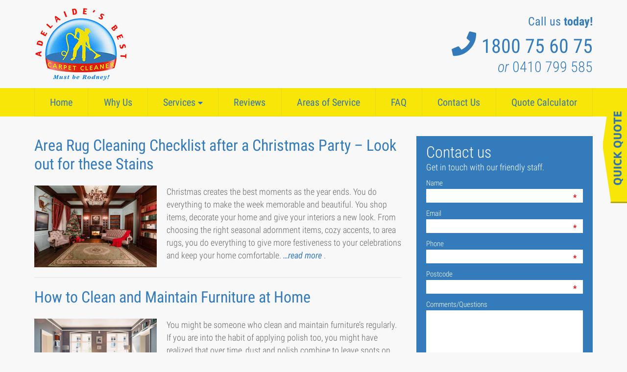

--- FILE ---
content_type: text/html; charset=UTF-8
request_url: https://www.adelaidesbestcarpetcleaner.com.au/articles/page-5/
body_size: 16561
content:
<!DOCTYPE html>
<!--[if !IE]><!-->
<html lang="en-AU">
<!--<![endif]-->
<!--[if IE 6 ]><html lang="en-AU" class="ie ie6"><![endif]-->
<!--[if IE 7 ]><html lang="en-AU" class="ie ie7"><![endif]-->
<!--[if IE 8 ]><html lang="en-AU" class="ie ie8"><![endif]-->
<!--[if IE 9 ]><html lang="en-AU" class="ie ie9"><![endif]-->
<head>
<!-- Global site tag (gtag.js) - Google Analytics -->
<script async src="https://www.googletagmanager.com/gtag/js?id=UA-77847524-1"></script>
<script>
  window.dataLayer = window.dataLayer || [];
  function gtag(){dataLayer.push(arguments);}
  gtag('js', new Date());

  gtag('config', 'UA-77847524-1');
</script>

<meta charset="UTF-8" />
<meta name="viewport" content="width=device-width, initial-scale=1" />
<title>Page 5</title>
<link rel="profile" href="https://gmpg.org/xfn/11" />
<link rel="pingback" href="https://www.adelaidesbestcarpetcleaner.com.au/xmlrpc.php" />
<link rel="apple-touch-icon" sizes="57x57" href="/apple-touch-icon-57x57.png">
<link rel="apple-touch-icon" sizes="60x60" href="/apple-touch-icon-60x60.png">
<link rel="apple-touch-icon" sizes="72x72" href="/apple-touch-icon-72x72.png">
<link rel="apple-touch-icon" sizes="76x76" href="/apple-touch-icon-76x76.png">
<link rel="apple-touch-icon" sizes="114x114" href="/apple-touch-icon-114x114.png">
<link rel="apple-touch-icon" sizes="120x120" href="/apple-touch-icon-120x120.png">
<link rel="apple-touch-icon" sizes="144x144" href="/apple-touch-icon-144x144.png">
<link rel="apple-touch-icon" sizes="152x152" href="/apple-touch-icon-152x152.png">
<link rel="apple-touch-icon" sizes="180x180" href="/apple-touch-icon-180x180.png">
<link rel="icon" type="image/png" href="/favicon-32x32.png" sizes="32x32">
<link rel="icon" type="image/png" href="/android-chrome-192x192.png" sizes="192x192">
<link rel="icon" type="image/png" href="/favicon-96x96.png" sizes="96x96">
<link rel="icon" type="image/png" href="/favicon-16x16.png" sizes="16x16">
<link rel="manifest" href="/manifest.json">
<link rel="mask-icon" href="/safari-pinned-tab.svg" color="#5bbad5">
<meta name="msapplication-TileColor" content="#da532c">
<meta name="msapplication-TileImage" content="/mstile-144x144.png">
<meta name="theme-color" content="#ffffff">
<meta name="norton-safeweb-site-verification" content="614z97kn3g-a0s66il-6szdiua-ag8-z22owfvuyj6kve37go6ano9zbkwq5cm-nqgq7qtcaz1so1kbl2t6ernp1u5jl2p00x2ncquhtq5kqji9usou6c-l89723bhaw" />
<meta name="google-site-verification" content="r6Svg-QpUfgbXiYXklLd8tQKfGrZ4SxV3D4RTVJsDNE" />

<meta name="twitter:card" content="summary">
<meta name="twitter:site" content="@adcarpetcleaner">
<meta name="twitter:title" content="Carpet and Upholstery Cleaning Service Adelaide">
<meta name="twitter:description" content="The most competitive professional carpet & upholstery steam cleaning quotes for Carpet cleaning Adelaide. Completely self-sufficient carpet steam cleaning service for Carpet Cleaning Adelaide Lounges, leather or fabric, rugs and carpet all beautifully steam cleaned">
<meta name="twitter:image" content="https://www.adelaidesbestcarpetcleaner.com.au/wp-content/uploads/2018/10/adelaides-best-carpet-cleaner-logo.jpg">
<meta name="twitter:image:alt" content="professional carpet cleaning service in Adelaide">


<!--[if lt IE 9]>
<script src="https://www.adelaidesbestcarpetcleaner.com.au/wp-content/themes/cosmos/js/html5.js" type="text/javascript"></script>
<![endif]-->









	<style>
		.wpcf7-submit{
			display:none;
		}
		.recaptcha-btn{
			display:block;
		}
		.grecaptcha-badge {display: none;} 
	</style>
	<script type="text/javascript">
		var contactform = [];
		var checkIfCalled = true;
		var renderGoogleInvisibleRecaptchaFront = function() {
			// prevent form submit from enter key
			jQuery("input[name=_wpcf7]").attr("class","formid");
				jQuery('.wpcf7-form').on('keyup keypress', "input", function(e) {
				  var keyCode = e.keyCode || e.which;
				  if (keyCode === 13) {
					e.preventDefault();
					return false;
				  }
				});

			jQuery('.wpcf7-submit').each(function(index){

				var checkexclude = 0;
				var form = jQuery(this).closest('.wpcf7-form');
				var value = jQuery(form).find(".formid").val();
				// check form exclude from invisible recaptcha
								if(checkexclude == 0){
					// Hide the form orig submit button
					form.find('.wpcf7-submit').hide();

					// Fetch class and value of orig submit button
					btnClasses = form.find('.wpcf7-submit').attr('class');
					btnValue = form.find('.wpcf7-submit').attr('value');

					// Add custom button and recaptcha holder

					form.find('.wpcf7-submit').after('<input type="button" id="wpcf-custom-btn-'+index+'" class="'+btnClasses+' ginvcaptcha recaptcha-btn recaptcha-btn-type-css" value="'+btnValue+'" title="'+btnValue+'" >');
					form.append('<div class="recaptcha-holder" id="recaptcha-holder-'+index+'"></div>');
					// Recaptcha rendenr from here
					var holderId = grecaptcha.render('recaptcha-holder-'+index,{
								'sitekey':'6LdBjJsUAAAAADIUeZ9MMVwzUmQMcGtAdmhHXt3O',
								'size': 'invisible',
								'badge' : 'bottomright', // possible values: bottomright, bottomleft, inline
								'callback' : function (recaptchaToken) {
									//console.log(recaptchaToken);
									var response=jQuery('#recaptcha-holder-'+index).find('.g-recaptcha-response').val();
									//console.log(response);
									//Remove old response and store new respone
									jQuery('#recaptcha-holder-'+index).parent().find(".respose_post").remove();
									jQuery('#recaptcha-holder-'+index).after('<input type="hidden" name="g-recaptcha-response"  value="'+response+'" class="respose_post">')
									grecaptcha.reset(holderId);

									if(typeof customCF7Validator !== 'undefined'){
										if(!customCF7Validator(form)){
											return;
										}
									}
									// Call default Validator function
									else if(contactFormDefaultValidator(form)){
										return;
									}
									else{
										// hide the custom button and show orig submit button again and submit the form
										jQuery('#wpcf-custom-btn-'+index).hide();
										form.find('input[type=submit]').show();
										form.find("input[type=submit]").click();
										form.find('input[type=submit]').hide();
										jQuery('#wpcf-custom-btn-'+index).attr('style','');
									}
								}
						},false);

					// action call when click on custom button
					jQuery('#wpcf-custom-btn-'+index).click(function(event){
						event.preventDefault();
						// Call custom validator function
						if(typeof customCF7Validator == 'function'){
							if(!customCF7Validator(form)){
								return false;
							}
						}
						// Call default Validator function
						else if(contactFormDefaultValidator(form)){
							return false;
						}
						else if(grecaptcha.getResponse(holderId) != ''){
							grecaptcha.reset(holderId);
						}
						else{
							// execute the recaptcha challenge
							grecaptcha.execute(holderId);
						}
					});
				}
			});
		}
	</script><script  src="https://www.google.com/recaptcha/api.js?onload=renderGoogleInvisibleRecaptchaFront&render=explicit" async defer></script><meta name='robots' content='index, follow, max-image-preview:large, max-snippet:-1, max-video-preview:-1' />

	<!-- This site is optimized with the Yoast SEO plugin v18.4.1 - https://yoast.com/wordpress/plugins/seo/ -->
	<link rel="canonical" href="https://www.adelaidesbestcarpetcleaner.com.au/articles/page-5/" />
	<meta property="og:locale" content="en_US" />
	<meta property="og:type" content="article" />
	<meta property="og:title" content="Page 5" />
	<meta property="og:description" content="Area Rug Cleaning Checklist after a Christmas Party – Look out for these Stains Christmas creates the best moments as the year ends. You do everything to make the week memorable and beautiful. You shop items, decorate your home and give your interiors a new look. From choosing the right seasonal adornment items, cozy accents, [&hellip;]" />
	<meta property="og:url" content="https://www.adelaidesbestcarpetcleaner.com.au/articles/page-5/" />
	<meta property="og:site_name" content="Adelaides Reliable Carpet Cleaner" />
	<meta property="article:modified_time" content="2019-04-01T04:41:57+00:00" />
	<meta property="og:image" content="https://www.adelaidesbestcarpetcleaner.com.au/wp-content/uploads/2018/12/area-rug-cleaning-christmas-party.jpg" />
	<meta name="twitter:card" content="summary" />
	<meta name="twitter:label1" content="Est. reading time" />
	<meta name="twitter:data1" content="3 minutes" />
	<script type="application/ld+json" class="yoast-schema-graph">{"@context":"https://schema.org","@graph":[{"@type":"WebSite","@id":"https://www.adelaidesbestcarpetcleaner.com.au/#website","url":"https://www.adelaidesbestcarpetcleaner.com.au/","name":"Adelaides Reliable Carpet Cleaner","description":"Carpet Cleaner Adelaide","potentialAction":[{"@type":"SearchAction","target":{"@type":"EntryPoint","urlTemplate":"https://www.adelaidesbestcarpetcleaner.com.au/?s={search_term_string}"},"query-input":"required name=search_term_string"}],"inLanguage":"en-AU"},{"@type":"ImageObject","@id":"https://www.adelaidesbestcarpetcleaner.com.au/articles/page-5/#primaryimage","inLanguage":"en-AU","url":"https://www.adelaidesbestcarpetcleaner.com.au/wp-content/uploads/2018/12/area-rug-cleaning-christmas-party.jpg","contentUrl":"https://www.adelaidesbestcarpetcleaner.com.au/wp-content/uploads/2018/12/area-rug-cleaning-christmas-party.jpg","width":750,"height":500,"caption":"Area Rug Cleaning Christmas Party"},{"@type":"WebPage","@id":"https://www.adelaidesbestcarpetcleaner.com.au/articles/page-5/#webpage","url":"https://www.adelaidesbestcarpetcleaner.com.au/articles/page-5/","name":"Page 5","isPartOf":{"@id":"https://www.adelaidesbestcarpetcleaner.com.au/#website"},"primaryImageOfPage":{"@id":"https://www.adelaidesbestcarpetcleaner.com.au/articles/page-5/#primaryimage"},"datePublished":"2018-12-17T06:28:18+00:00","dateModified":"2019-04-01T04:41:57+00:00","breadcrumb":{"@id":"https://www.adelaidesbestcarpetcleaner.com.au/articles/page-5/#breadcrumb"},"inLanguage":"en-AU","potentialAction":[{"@type":"ReadAction","target":["https://www.adelaidesbestcarpetcleaner.com.au/articles/page-5/"]}]},{"@type":"BreadcrumbList","@id":"https://www.adelaidesbestcarpetcleaner.com.au/articles/page-5/#breadcrumb","itemListElement":[{"@type":"ListItem","position":1,"name":"Home","item":"https://www.adelaidesbestcarpetcleaner.com.au/"},{"@type":"ListItem","position":2,"name":"Articles","item":"https://www.adelaidesbestcarpetcleaner.com.au/articles/"},{"@type":"ListItem","position":3,"name":"Page 5"}]}]}</script>
	<!-- / Yoast SEO plugin. -->


<link rel='dns-prefetch' href='//ajax.googleapis.com' />
<link rel='dns-prefetch' href='//cdnjs.cloudflare.com' />
<link rel='dns-prefetch' href='//use.fontawesome.com' />
<link rel='dns-prefetch' href='//s.w.org' />
<script type="text/javascript">
window._wpemojiSettings = {"baseUrl":"https:\/\/s.w.org\/images\/core\/emoji\/13.1.0\/72x72\/","ext":".png","svgUrl":"https:\/\/s.w.org\/images\/core\/emoji\/13.1.0\/svg\/","svgExt":".svg","source":{"concatemoji":"https:\/\/www.adelaidesbestcarpetcleaner.com.au\/wp-includes\/js\/wp-emoji-release.min.js?ver=5.9.12"}};
/*! This file is auto-generated */
!function(e,a,t){var n,r,o,i=a.createElement("canvas"),p=i.getContext&&i.getContext("2d");function s(e,t){var a=String.fromCharCode;p.clearRect(0,0,i.width,i.height),p.fillText(a.apply(this,e),0,0);e=i.toDataURL();return p.clearRect(0,0,i.width,i.height),p.fillText(a.apply(this,t),0,0),e===i.toDataURL()}function c(e){var t=a.createElement("script");t.src=e,t.defer=t.type="text/javascript",a.getElementsByTagName("head")[0].appendChild(t)}for(o=Array("flag","emoji"),t.supports={everything:!0,everythingExceptFlag:!0},r=0;r<o.length;r++)t.supports[o[r]]=function(e){if(!p||!p.fillText)return!1;switch(p.textBaseline="top",p.font="600 32px Arial",e){case"flag":return s([127987,65039,8205,9895,65039],[127987,65039,8203,9895,65039])?!1:!s([55356,56826,55356,56819],[55356,56826,8203,55356,56819])&&!s([55356,57332,56128,56423,56128,56418,56128,56421,56128,56430,56128,56423,56128,56447],[55356,57332,8203,56128,56423,8203,56128,56418,8203,56128,56421,8203,56128,56430,8203,56128,56423,8203,56128,56447]);case"emoji":return!s([10084,65039,8205,55357,56613],[10084,65039,8203,55357,56613])}return!1}(o[r]),t.supports.everything=t.supports.everything&&t.supports[o[r]],"flag"!==o[r]&&(t.supports.everythingExceptFlag=t.supports.everythingExceptFlag&&t.supports[o[r]]);t.supports.everythingExceptFlag=t.supports.everythingExceptFlag&&!t.supports.flag,t.DOMReady=!1,t.readyCallback=function(){t.DOMReady=!0},t.supports.everything||(n=function(){t.readyCallback()},a.addEventListener?(a.addEventListener("DOMContentLoaded",n,!1),e.addEventListener("load",n,!1)):(e.attachEvent("onload",n),a.attachEvent("onreadystatechange",function(){"complete"===a.readyState&&t.readyCallback()})),(n=t.source||{}).concatemoji?c(n.concatemoji):n.wpemoji&&n.twemoji&&(c(n.twemoji),c(n.wpemoji)))}(window,document,window._wpemojiSettings);
</script>
<style type="text/css">
img.wp-smiley,
img.emoji {
	display: inline !important;
	border: none !important;
	box-shadow: none !important;
	height: 1em !important;
	width: 1em !important;
	margin: 0 0.07em !important;
	vertical-align: -0.1em !important;
	background: none !important;
	padding: 0 !important;
}
</style>
	<link rel='stylesheet' id='wp-customer-reviews-3-frontend-css'  href='https://www.adelaidesbestcarpetcleaner.com.au/wp-content/plugins/wp-customer-reviews/css/wp-customer-reviews.css?ver=3.6.3' type='text/css' media='all' />
<link rel='stylesheet' id='wp-block-library-css'  href='https://www.adelaidesbestcarpetcleaner.com.au/wp-includes/css/dist/block-library/style.min.css?ver=5.9.12' type='text/css' media='all' />
<style id='global-styles-inline-css' type='text/css'>
body{--wp--preset--color--black: #000000;--wp--preset--color--cyan-bluish-gray: #abb8c3;--wp--preset--color--white: #ffffff;--wp--preset--color--pale-pink: #f78da7;--wp--preset--color--vivid-red: #cf2e2e;--wp--preset--color--luminous-vivid-orange: #ff6900;--wp--preset--color--luminous-vivid-amber: #fcb900;--wp--preset--color--light-green-cyan: #7bdcb5;--wp--preset--color--vivid-green-cyan: #00d084;--wp--preset--color--pale-cyan-blue: #8ed1fc;--wp--preset--color--vivid-cyan-blue: #0693e3;--wp--preset--color--vivid-purple: #9b51e0;--wp--preset--gradient--vivid-cyan-blue-to-vivid-purple: linear-gradient(135deg,rgba(6,147,227,1) 0%,rgb(155,81,224) 100%);--wp--preset--gradient--light-green-cyan-to-vivid-green-cyan: linear-gradient(135deg,rgb(122,220,180) 0%,rgb(0,208,130) 100%);--wp--preset--gradient--luminous-vivid-amber-to-luminous-vivid-orange: linear-gradient(135deg,rgba(252,185,0,1) 0%,rgba(255,105,0,1) 100%);--wp--preset--gradient--luminous-vivid-orange-to-vivid-red: linear-gradient(135deg,rgba(255,105,0,1) 0%,rgb(207,46,46) 100%);--wp--preset--gradient--very-light-gray-to-cyan-bluish-gray: linear-gradient(135deg,rgb(238,238,238) 0%,rgb(169,184,195) 100%);--wp--preset--gradient--cool-to-warm-spectrum: linear-gradient(135deg,rgb(74,234,220) 0%,rgb(151,120,209) 20%,rgb(207,42,186) 40%,rgb(238,44,130) 60%,rgb(251,105,98) 80%,rgb(254,248,76) 100%);--wp--preset--gradient--blush-light-purple: linear-gradient(135deg,rgb(255,206,236) 0%,rgb(152,150,240) 100%);--wp--preset--gradient--blush-bordeaux: linear-gradient(135deg,rgb(254,205,165) 0%,rgb(254,45,45) 50%,rgb(107,0,62) 100%);--wp--preset--gradient--luminous-dusk: linear-gradient(135deg,rgb(255,203,112) 0%,rgb(199,81,192) 50%,rgb(65,88,208) 100%);--wp--preset--gradient--pale-ocean: linear-gradient(135deg,rgb(255,245,203) 0%,rgb(182,227,212) 50%,rgb(51,167,181) 100%);--wp--preset--gradient--electric-grass: linear-gradient(135deg,rgb(202,248,128) 0%,rgb(113,206,126) 100%);--wp--preset--gradient--midnight: linear-gradient(135deg,rgb(2,3,129) 0%,rgb(40,116,252) 100%);--wp--preset--duotone--dark-grayscale: url('#wp-duotone-dark-grayscale');--wp--preset--duotone--grayscale: url('#wp-duotone-grayscale');--wp--preset--duotone--purple-yellow: url('#wp-duotone-purple-yellow');--wp--preset--duotone--blue-red: url('#wp-duotone-blue-red');--wp--preset--duotone--midnight: url('#wp-duotone-midnight');--wp--preset--duotone--magenta-yellow: url('#wp-duotone-magenta-yellow');--wp--preset--duotone--purple-green: url('#wp-duotone-purple-green');--wp--preset--duotone--blue-orange: url('#wp-duotone-blue-orange');--wp--preset--font-size--small: 13px;--wp--preset--font-size--medium: 20px;--wp--preset--font-size--large: 36px;--wp--preset--font-size--x-large: 42px;}.has-black-color{color: var(--wp--preset--color--black) !important;}.has-cyan-bluish-gray-color{color: var(--wp--preset--color--cyan-bluish-gray) !important;}.has-white-color{color: var(--wp--preset--color--white) !important;}.has-pale-pink-color{color: var(--wp--preset--color--pale-pink) !important;}.has-vivid-red-color{color: var(--wp--preset--color--vivid-red) !important;}.has-luminous-vivid-orange-color{color: var(--wp--preset--color--luminous-vivid-orange) !important;}.has-luminous-vivid-amber-color{color: var(--wp--preset--color--luminous-vivid-amber) !important;}.has-light-green-cyan-color{color: var(--wp--preset--color--light-green-cyan) !important;}.has-vivid-green-cyan-color{color: var(--wp--preset--color--vivid-green-cyan) !important;}.has-pale-cyan-blue-color{color: var(--wp--preset--color--pale-cyan-blue) !important;}.has-vivid-cyan-blue-color{color: var(--wp--preset--color--vivid-cyan-blue) !important;}.has-vivid-purple-color{color: var(--wp--preset--color--vivid-purple) !important;}.has-black-background-color{background-color: var(--wp--preset--color--black) !important;}.has-cyan-bluish-gray-background-color{background-color: var(--wp--preset--color--cyan-bluish-gray) !important;}.has-white-background-color{background-color: var(--wp--preset--color--white) !important;}.has-pale-pink-background-color{background-color: var(--wp--preset--color--pale-pink) !important;}.has-vivid-red-background-color{background-color: var(--wp--preset--color--vivid-red) !important;}.has-luminous-vivid-orange-background-color{background-color: var(--wp--preset--color--luminous-vivid-orange) !important;}.has-luminous-vivid-amber-background-color{background-color: var(--wp--preset--color--luminous-vivid-amber) !important;}.has-light-green-cyan-background-color{background-color: var(--wp--preset--color--light-green-cyan) !important;}.has-vivid-green-cyan-background-color{background-color: var(--wp--preset--color--vivid-green-cyan) !important;}.has-pale-cyan-blue-background-color{background-color: var(--wp--preset--color--pale-cyan-blue) !important;}.has-vivid-cyan-blue-background-color{background-color: var(--wp--preset--color--vivid-cyan-blue) !important;}.has-vivid-purple-background-color{background-color: var(--wp--preset--color--vivid-purple) !important;}.has-black-border-color{border-color: var(--wp--preset--color--black) !important;}.has-cyan-bluish-gray-border-color{border-color: var(--wp--preset--color--cyan-bluish-gray) !important;}.has-white-border-color{border-color: var(--wp--preset--color--white) !important;}.has-pale-pink-border-color{border-color: var(--wp--preset--color--pale-pink) !important;}.has-vivid-red-border-color{border-color: var(--wp--preset--color--vivid-red) !important;}.has-luminous-vivid-orange-border-color{border-color: var(--wp--preset--color--luminous-vivid-orange) !important;}.has-luminous-vivid-amber-border-color{border-color: var(--wp--preset--color--luminous-vivid-amber) !important;}.has-light-green-cyan-border-color{border-color: var(--wp--preset--color--light-green-cyan) !important;}.has-vivid-green-cyan-border-color{border-color: var(--wp--preset--color--vivid-green-cyan) !important;}.has-pale-cyan-blue-border-color{border-color: var(--wp--preset--color--pale-cyan-blue) !important;}.has-vivid-cyan-blue-border-color{border-color: var(--wp--preset--color--vivid-cyan-blue) !important;}.has-vivid-purple-border-color{border-color: var(--wp--preset--color--vivid-purple) !important;}.has-vivid-cyan-blue-to-vivid-purple-gradient-background{background: var(--wp--preset--gradient--vivid-cyan-blue-to-vivid-purple) !important;}.has-light-green-cyan-to-vivid-green-cyan-gradient-background{background: var(--wp--preset--gradient--light-green-cyan-to-vivid-green-cyan) !important;}.has-luminous-vivid-amber-to-luminous-vivid-orange-gradient-background{background: var(--wp--preset--gradient--luminous-vivid-amber-to-luminous-vivid-orange) !important;}.has-luminous-vivid-orange-to-vivid-red-gradient-background{background: var(--wp--preset--gradient--luminous-vivid-orange-to-vivid-red) !important;}.has-very-light-gray-to-cyan-bluish-gray-gradient-background{background: var(--wp--preset--gradient--very-light-gray-to-cyan-bluish-gray) !important;}.has-cool-to-warm-spectrum-gradient-background{background: var(--wp--preset--gradient--cool-to-warm-spectrum) !important;}.has-blush-light-purple-gradient-background{background: var(--wp--preset--gradient--blush-light-purple) !important;}.has-blush-bordeaux-gradient-background{background: var(--wp--preset--gradient--blush-bordeaux) !important;}.has-luminous-dusk-gradient-background{background: var(--wp--preset--gradient--luminous-dusk) !important;}.has-pale-ocean-gradient-background{background: var(--wp--preset--gradient--pale-ocean) !important;}.has-electric-grass-gradient-background{background: var(--wp--preset--gradient--electric-grass) !important;}.has-midnight-gradient-background{background: var(--wp--preset--gradient--midnight) !important;}.has-small-font-size{font-size: var(--wp--preset--font-size--small) !important;}.has-medium-font-size{font-size: var(--wp--preset--font-size--medium) !important;}.has-large-font-size{font-size: var(--wp--preset--font-size--large) !important;}.has-x-large-font-size{font-size: var(--wp--preset--font-size--x-large) !important;}
</style>
<link rel='stylesheet' id='contact-form-7-css'  href='https://www.adelaidesbestcarpetcleaner.com.au/wp-content/plugins/contact-form-7/includes/css/styles.css?ver=5.5.6' type='text/css' media='all' />
<link rel='stylesheet' id='jquery-ui-theme-css'  href='https://ajax.googleapis.com/ajax/libs/jqueryui/1.11.4/themes/smoothness/jquery-ui.min.css?ver=1.11.4' type='text/css' media='all' />
<link rel='stylesheet' id='jquery-ui-timepicker-css'  href='https://www.adelaidesbestcarpetcleaner.com.au/wp-content/plugins/contact-form-7-datepicker/js/jquery-ui-timepicker/jquery-ui-timepicker-addon.min.css?ver=5.9.12' type='text/css' media='all' />
<link rel='stylesheet' id='wpcf7-redirect-script-frontend-css'  href='https://www.adelaidesbestcarpetcleaner.com.au/wp-content/plugins/wpcf7-redirect/build/css/wpcf7-redirect-frontend.min.css?ver=5.9.12' type='text/css' media='all' />
<link rel='stylesheet' id='yasrcss-css'  href='https://www.adelaidesbestcarpetcleaner.com.au/wp-content/plugins/yet-another-stars-rating/includes/css/yasr.css?ver=3.0.3' type='text/css' media='all' />
<style id='yasrcss-inline-css' type='text/css'>

        .yasr-star-rating {
            background-image: url("https://www.adelaidesbestcarpetcleaner.com.au/wp-content/plugins/yet-another-stars-rating/includes/img/star_2.svg");
        }
        .yasr-star-rating .yasr-star-value {
            background: url("https://www.adelaidesbestcarpetcleaner.com.au/wp-content/plugins/yet-another-stars-rating/includes/img/star_3.svg") ;
        }
    
</style>
<link rel='stylesheet' id='slx-bootstrap-style-css'  href='https://www.adelaidesbestcarpetcleaner.com.au/wp-content/themes/cosmos/styles/bootstrap.min.css?ver=5.9.12' type='text/css' media='all' />
<link rel='stylesheet' id='child-style-css'  href='https://www.adelaidesbestcarpetcleaner.com.au/wp-content/uploads/wp-less-cache/child-style.css?ver=1645088727' type='text/css' media='all' />
<link rel='stylesheet' id='jquery-ui-style-css'  href='https://cdnjs.cloudflare.com/ajax/libs/jqueryui/1.12.0/jquery-ui.min.css?ver=5.9.12' type='text/css' media='all' />
<link rel='stylesheet' id='yasrcsslightscheme-css'  href='https://www.adelaidesbestcarpetcleaner.com.au/wp-content/plugins/yet-another-stars-rating/includes/css/yasr-table-light.css?ver=3.0.3' type='text/css' media='all' />
<link rel='stylesheet' id='bfa-font-awesome-css'  href='https://use.fontawesome.com/releases/v5.15.4/css/all.css?ver=2.0.1' type='text/css' media='all' />
<link rel='stylesheet' id='bfa-font-awesome-v4-shim-css'  href='https://use.fontawesome.com/releases/v5.15.4/css/v4-shims.css?ver=2.0.1' type='text/css' media='all' />
<style id='bfa-font-awesome-v4-shim-inline-css' type='text/css'>

			@font-face {
				font-family: 'FontAwesome';
				src: url('https://use.fontawesome.com/releases/v5.15.4/webfonts/fa-brands-400.eot'),
				url('https://use.fontawesome.com/releases/v5.15.4/webfonts/fa-brands-400.eot?#iefix') format('embedded-opentype'),
				url('https://use.fontawesome.com/releases/v5.15.4/webfonts/fa-brands-400.woff2') format('woff2'),
				url('https://use.fontawesome.com/releases/v5.15.4/webfonts/fa-brands-400.woff') format('woff'),
				url('https://use.fontawesome.com/releases/v5.15.4/webfonts/fa-brands-400.ttf') format('truetype'),
				url('https://use.fontawesome.com/releases/v5.15.4/webfonts/fa-brands-400.svg#fontawesome') format('svg');
			}

			@font-face {
				font-family: 'FontAwesome';
				src: url('https://use.fontawesome.com/releases/v5.15.4/webfonts/fa-solid-900.eot'),
				url('https://use.fontawesome.com/releases/v5.15.4/webfonts/fa-solid-900.eot?#iefix') format('embedded-opentype'),
				url('https://use.fontawesome.com/releases/v5.15.4/webfonts/fa-solid-900.woff2') format('woff2'),
				url('https://use.fontawesome.com/releases/v5.15.4/webfonts/fa-solid-900.woff') format('woff'),
				url('https://use.fontawesome.com/releases/v5.15.4/webfonts/fa-solid-900.ttf') format('truetype'),
				url('https://use.fontawesome.com/releases/v5.15.4/webfonts/fa-solid-900.svg#fontawesome') format('svg');
			}

			@font-face {
				font-family: 'FontAwesome';
				src: url('https://use.fontawesome.com/releases/v5.15.4/webfonts/fa-regular-400.eot'),
				url('https://use.fontawesome.com/releases/v5.15.4/webfonts/fa-regular-400.eot?#iefix') format('embedded-opentype'),
				url('https://use.fontawesome.com/releases/v5.15.4/webfonts/fa-regular-400.woff2') format('woff2'),
				url('https://use.fontawesome.com/releases/v5.15.4/webfonts/fa-regular-400.woff') format('woff'),
				url('https://use.fontawesome.com/releases/v5.15.4/webfonts/fa-regular-400.ttf') format('truetype'),
				url('https://use.fontawesome.com/releases/v5.15.4/webfonts/fa-regular-400.svg#fontawesome') format('svg');
				unicode-range: U+F004-F005,U+F007,U+F017,U+F022,U+F024,U+F02E,U+F03E,U+F044,U+F057-F059,U+F06E,U+F070,U+F075,U+F07B-F07C,U+F080,U+F086,U+F089,U+F094,U+F09D,U+F0A0,U+F0A4-F0A7,U+F0C5,U+F0C7-F0C8,U+F0E0,U+F0EB,U+F0F3,U+F0F8,U+F0FE,U+F111,U+F118-F11A,U+F11C,U+F133,U+F144,U+F146,U+F14A,U+F14D-F14E,U+F150-F152,U+F15B-F15C,U+F164-F165,U+F185-F186,U+F191-F192,U+F1AD,U+F1C1-F1C9,U+F1CD,U+F1D8,U+F1E3,U+F1EA,U+F1F6,U+F1F9,U+F20A,U+F247-F249,U+F24D,U+F254-F25B,U+F25D,U+F267,U+F271-F274,U+F279,U+F28B,U+F28D,U+F2B5-F2B6,U+F2B9,U+F2BB,U+F2BD,U+F2C1-F2C2,U+F2D0,U+F2D2,U+F2DC,U+F2ED,U+F328,U+F358-F35B,U+F3A5,U+F3D1,U+F410,U+F4AD;
			}
		
</style>
<link rel='stylesheet' id='hm_custom_css-css'  href='https://www.adelaidesbestcarpetcleaner.com.au/wp-content/uploads/hm_custom_css_js/custom.css?ver=1534488757' type='text/css' media='all' />
<script type='text/javascript' src='https://www.adelaidesbestcarpetcleaner.com.au/wp-includes/js/jquery/jquery.min.js?ver=3.6.0' id='jquery-core-js'></script>
<script type='text/javascript' src='https://www.adelaidesbestcarpetcleaner.com.au/wp-includes/js/jquery/jquery-migrate.min.js?ver=3.3.2' id='jquery-migrate-js'></script>
<script type='text/javascript' src='https://www.adelaidesbestcarpetcleaner.com.au/wp-content/plugins/wp-customer-reviews/js/wp-customer-reviews.js?ver=3.6.3' id='wp-customer-reviews-3-frontend-js'></script>
<script type='text/javascript' src='https://www.adelaidesbestcarpetcleaner.com.au/wp-content/plugins/cf7-invisible-recaptcha/js/cf7_invisible_recaptcha.js?ver=1.2.3' id='cf7_invisible_recaptcha_functions-js'></script>
<script type='text/javascript' src='https://cdnjs.cloudflare.com/ajax/libs/jqueryui/1.12.0/jquery-ui.min.js?ver=5.9.12' id='jquery-ui-js'></script>
<script type='text/javascript' src='https://cdnjs.cloudflare.com/ajax/libs/jquery-validate/1.15.1/jquery.validate.min.js?ver=5.9.12' id='jquery-validate-js'></script>
<script type='text/javascript' src='https://www.adelaidesbestcarpetcleaner.com.au/wp-content/themes/cosmos/js/bootstrap.min.js?ver=1' id='slx-bootstrap-js'></script>
<script type='text/javascript' src='https://www.adelaidesbestcarpetcleaner.com.au/wp-content/themes/cosmos/js/jquery.matchHeight-min.js?ver=1' id='slx-matchheight-js'></script>
<script type='text/javascript' src='https://www.adelaidesbestcarpetcleaner.com.au/wp-content/themes/cosmos/js/script.js?ver=1' id='slx-script-js'></script>
<script type='text/javascript' src='https://www.adelaidesbestcarpetcleaner.com.au/wp-content/uploads/hm_custom_css_js/custom.js?ver=1529643541' id='hm_custom_js-js'></script>
<link rel="https://api.w.org/" href="https://www.adelaidesbestcarpetcleaner.com.au/wp-json/" /><link rel="alternate" type="application/json" href="https://www.adelaidesbestcarpetcleaner.com.au/wp-json/wp/v2/pages/3027" /><link rel="EditURI" type="application/rsd+xml" title="RSD" href="https://www.adelaidesbestcarpetcleaner.com.au/xmlrpc.php?rsd" />
<link rel="wlwmanifest" type="application/wlwmanifest+xml" href="https://www.adelaidesbestcarpetcleaner.com.au/wp-includes/wlwmanifest.xml" /> 
<meta name="generator" content="WordPress 5.9.12" />
<link rel='shortlink' href='https://www.adelaidesbestcarpetcleaner.com.au/?p=3027' />
<link rel="alternate" type="application/json+oembed" href="https://www.adelaidesbestcarpetcleaner.com.au/wp-json/oembed/1.0/embed?url=https%3A%2F%2Fwww.adelaidesbestcarpetcleaner.com.au%2Farticles%2Fpage-5%2F" />
<link rel="alternate" type="text/xml+oembed" href="https://www.adelaidesbestcarpetcleaner.com.au/wp-json/oembed/1.0/embed?url=https%3A%2F%2Fwww.adelaidesbestcarpetcleaner.com.au%2Farticles%2Fpage-5%2F&#038;format=xml" />
<meta name="framework" content="Redux 4.3.9" />		<style type="text/css" id="wp-custom-css">
			.single .post-categories {
    display: none;
}
.yasr-total-average-container {
    display: none;
}
		</style>
		

<!-- Google Tag Manager -->
<script>(function(w,d,s,l,i){w[l]=w[l]||[];w[l].push({'gtm.start':
new Date().getTime(),event:'gtm.js'});var f=d.getElementsByTagName(s)[0],
j=d.createElement(s),dl=l!='dataLayer'?'&l='+l:'';j.async=true;j.src=
'https://www.googletagmanager.com/gtm.js?id='+i+dl;f.parentNode.insertBefore(j,f);
})(window,document,'script','dataLayer','GTM-MDHJQ7N');</script>
<!-- End Google Tag Manager -->
</head>

<body class="page-template-default page page-id-3027 page-child parent-pageid-1257">
<!-- Google Tag Manager (noscript) -->
<noscript><iframe src="https://www.googletagmanager.com/ns.html?id=GTM-MDHJQ7N"
height="0" width="0" style="display:none;visibility:hidden"></iframe></noscript>
<!-- End Google Tag Manager (noscript) -->

<div id="quote-slider-button"><img src="https://www.adelaidesbestcarpetcleaner.com.au/wp-content/themes/jupiter/images/quick-quote-logo.png" alt="Quick Quote Logo "></div>

<div id="wrapper" class="Jupiter body_background_type_default"
>

<header class="header_background_type_default"
>
<div class="sidenav_icon"><i class="fa fa-bars"></i></div>
<div class="container">
	<div class="row">
		<div class="col-sm-6">
			<div class="logo_holder">
														<a id="logo" href="/" title=""><img src="https://www.adelaidesbestcarpetcleaner.com.au/wp-content/uploads/2018/10/adelaides-best-carpet-cleaner-logo.jpg" alt="Adelaide's Best Carpet Cleaner Logo" /></a>
							</div>
		</div>
		
		<div class="col-sm-6">
			<div id="head_contact">
					<span id="head_text"><p>Call us <strong>today!</strong></p>
</span>
	<span id="head_phone">
		<span id="head_social">
																	</span>
					<span id="head_phone_icon"><i class="fa fa-phone"></i> </span>
				<a class="fc_secondary" href="tel:1800 75 60 75">1800 75 60 75</a>
	</span>

			<span id="head_email">
			<a class="fw_500 fc_primary" href="tel:0410 799 585">
				<em>or</em> 0410 799 585			</a>
		</span>
	
			</div>
		</div>
	</div><!-- /row -->
</div><!-- /container -->
</header>

<div id="navigation" class=" tt_none">
<div class="container">
	<div class="row">
			
		<div class="col-sm-12 nav_flex f_robotoC">
			<!-- <a class="btn_menu collapsed bc_primary_dark" data-target="#navclose" data-toggle="collapse">Menu</a> -->
			<div class="sidenav_close"><i class="fa fa-times"></i></div>
				
			<div class="nav_flex_menu menu_full">
				<div id="navclose" class="nav-collapse collapse"><ul id="menu-main-menu" class="nav nav-pills"><li id="menu-item-16" class="menu-item menu-item-type-post_type menu-item-object-page menu-item-home menu-item-16"><a title="Home" href="https://www.adelaidesbestcarpetcleaner.com.au/">Home</a></li>
<li id="menu-item-1176" class="menu-item menu-item-type-post_type menu-item-object-page menu-item-1176"><a title="Why Us" href="https://www.adelaidesbestcarpetcleaner.com.au/why-us/">Why Us</a></li>
<li id="menu-item-2102" class="menu-item menu-item-type-post_type menu-item-object-page menu-item-has-children menu-item-2102 dropdown"><a title="Services" href="https://www.adelaidesbestcarpetcleaner.com.au/services/">Services <span class="caret"></span></a>
<ul role="menu" class=" dropdown-menu">
	<li id="menu-item-2106" class="menu-item menu-item-type-post_type menu-item-object-page menu-item-2106"><a title="Carpet Cleaning" href="https://www.adelaidesbestcarpetcleaner.com.au/services/carpet-cleaning/">Carpet Cleaning</a></li>
	<li id="menu-item-2105" class="menu-item menu-item-type-post_type menu-item-object-page menu-item-2105"><a title="Rug Cleaning" href="https://www.adelaidesbestcarpetcleaner.com.au/services/rug-cleaning/">Rug Cleaning</a></li>
	<li id="menu-item-2104" class="menu-item menu-item-type-post_type menu-item-object-page menu-item-2104"><a title="Tile and Grout Cleaning" href="https://www.adelaidesbestcarpetcleaner.com.au/services/tile-grout-cleaning/">Tile and Grout Cleaning</a></li>
	<li id="menu-item-2103" class="menu-item menu-item-type-post_type menu-item-object-page menu-item-2103"><a title="Upholstery Cleaner" href="https://www.adelaidesbestcarpetcleaner.com.au/services/upholstery-cleaning/">Upholstery Cleaner</a></li>
	<li id="menu-item-2434" class="menu-item menu-item-type-custom menu-item-object-custom menu-item-2434"><a title="Mattress Cleaning" href="https://www.adelaidesbestcarpetcleaner.com.au/services/mattress-cleaning/">Mattress Cleaning</a></li>
</ul>
</li>
<li id="menu-item-1497" class="menu-item menu-item-type-post_type menu-item-object-page menu-item-1497"><a title="Reviews" href="https://www.adelaidesbestcarpetcleaner.com.au/reviews/">Reviews</a></li>
<li id="menu-item-1177" class="menu-item menu-item-type-post_type menu-item-object-page menu-item-1177"><a title="Areas of Service" href="https://www.adelaidesbestcarpetcleaner.com.au/areas-of-service/">Areas of Service</a></li>
<li id="menu-item-1178" class="menu-item menu-item-type-post_type menu-item-object-page menu-item-1178"><a title="FAQ" href="https://www.adelaidesbestcarpetcleaner.com.au/faq/">FAQ</a></li>
<li id="menu-item-18" class="menu-item menu-item-type-post_type menu-item-object-page menu-item-18"><a title="Contact Us" href="https://www.adelaidesbestcarpetcleaner.com.au/contact/">Contact Us</a></li>
<li id="menu-item-1778" class="menu-item menu-item-type-post_type menu-item-object-page menu-item-1778"><a title="Quote Calculator" href="https://www.adelaidesbestcarpetcleaner.com.au/quote-calculator/">Quote Calculator</a></li>
</ul></div>			</div>

			<div class="nav_flex_button">
							</div>
		</div>
	</div><!-- row-fluid -->
</div><!-- container -->
</div><!-- navigation -->


<div id="content">

<div class="container">

<div id="breadcrum-container">


</div>

	<div class="row">

		<div id="mainContent" class="col-sm-8 col-xs-12">

			
		

				



				


					<div class="row">

						<div class="col-sm-12">

							<h2><a href="https://www.adelaidesbestcarpetcleaner.com.au/area-rug-cleaning-checklist-after-a-christmas-party-look-out-for-these-stains/">Area Rug Cleaning Checklist after a Christmas Party – Look out for these Stains</a></h2>
<p><img class="alignleft size-full wp-image-2583" src="https://www.adelaidesbestcarpetcleaner.com.au/wp-content/uploads/2018/12/area-rug-cleaning-christmas-party.jpg" alt="Area Rug Cleaning Christmas Party" width="250" />Christmas creates the best moments as the year ends. You do everything to make the week memorable and beautiful. You shop items, decorate your home and give your interiors a new look. From choosing the right seasonal adornment items, cozy accents, to area rugs, you do everything to give more festiveness to your celebrations and keep your home comfortable.<a href="/area-rug-cleaning-checklist-after-a-christmas-party-look-out-for-these-stains/"><em> &#8230;read more </em></a>.</p>
<div class="blog-clear"></div>
<h2><a href="https://www.adelaidesbestcarpetcleaner.com.au/how-to-clean-and-maintain-furniture-at-home/">How to Clean and Maintain Furniture at Home</a></h2>
<p><img class="alignleft size-full wp-image-2583" src="https://www.adelaidesbestcarpetcleaner.com.au/wp-content/uploads/2018/11/cleaning-maintenance-home-furniture.jpg" alt="Cleaning Maintenance Home Furniture" width="250" />You might be someone who clean and maintain furniture’s regularly. If you are into the habit of applying polish too, you might have realized that over time, dust and polish combine to leave spots on your furniture.<a href="/how-to-clean-and-maintain-furniture-at-home/"><em> &#8230;read more </em></a>.</p>
<div class="blog-clear"></div>
<h2><a href="https://www.adelaidesbestcarpetcleaner.com.au/commercial-carpet-cleaning-how-often-should-it-be-done/">Commercial Carpet Cleaning: How often Should it be Done?</a></h2>
<p><img class="alignleft size-full" src="https://www.adelaidesbestcarpetcleaner.com.au/wp-content/uploads/2018/11/commercial-carpet-cleaning.jpg" alt="Commercial Carpet Cleaning" width="250" />Carpets in commercial places are important to improve the look and feel of the workspace. A clean and fresh carpet improves the mood of employees and creates a positive vibe among customers. But, more than just the appearance a regularly cleaned carpet has longevity and does not have to be replaced often as commercial carpets can be quite expensive.<a href="/commercial-carpet-cleaning-how-often-should-it-be-done/"><em> &#8230;read more </em></a>.</p>
<div class="blog-clear"></div>
<h2><a href="https://www.adelaidesbestcarpetcleaner.com.au/natural-carpet-cleaning-products-that-are-ecofriendly-healthy/">5 Best Natural Products for Cleaning your Area Rug, Carpet, &amp; Upholstery</a></h2>
<p><img class="alignleft size-full wp-image-2503" src="https://www.adelaidesbestcarpetcleaner.com.au/wp-content/uploads/2018/10/natural-carpet-cleaning-products.jpg" alt="Natural Carpet Cleaning Products" width="250" />Traditional cleaning agents tend to give faster results and make your cleaning chores easy and less time-consuming. However, chemical cleaners are not safe and reliable. They can reduce the longevity of your upholstery furnishings, carpet, and area rug.<a href="/natural-carpet-cleaning-products-that-are-ecofriendly-healthy/"><em> &#8230;read more </em></a>.</p>
<div class="blog-clear"></div>
<h2><a href="https://www.adelaidesbestcarpetcleaner.com.au/different-types-of-carpet-cleaning-methods-you-need-to-be-aware-of/">Different Carpet Cleaning Methods You Should Know</a></h2>
<p><img class="alignleft size-full wp-image-2503" src="https://www.adelaidesbestcarpetcleaner.com.au/wp-content/uploads/2018/10/carpet-cleaning-methods.jpg" alt="carpet-cleaning-methods" width="250" />Even though carpet cleaning is one of the basic house cleaning tasks, it involves more than normal cleaning and vacuuming. Professional carpet cleaners use different cleaning methods to give deep cleaning results and help you keep your carpet clean for a long time.<a href="/different-types-of-carpet-cleaning-methods-you-need-to-be-aware-of/"><em> &#8230;read more </em></a>.</p>
<div class="blog-clear"></div>
<h2><a href="https://www.adelaidesbestcarpetcleaner.com.au/tips-for-choosing-the-perfect-carpet-for-kids-play-area/">How to Choose the Best Carpet for Your Kid’s Play Area?</a></h2>
<p><img class="alignleft size-full wp-image-2503" src="https://www.adelaidesbestcarpetcleaner.com.au/wp-content/uploads/2018/10/Best-Carpet-for-Kids-Play-Area.jpg" alt="Eco Friendly Cleaning Products" width="250" />While purchasing a carpet for your home, normally, you would pick the one that works best for your personal needs and preferences.</p>
<p>But when it comes to your kid’s play area, you have to choose a carpet that can withstand heavy foot traffic and everyday spills.<a href="/tips-for-choosing-the-perfect-carpet-for-kids-play-area/"><em> &#8230;read more </em></a>.</p>
<div class="blog-clear"></div>
<h2><a href="https://www.adelaidesbestcarpetcleaner.com.au/tips-to-reduce-indoor-air-allergens/">How to Combat Indoor Air Allergens?</a></h2>
<p><img class="alignleft size-full wp-image-2421" src="https://www.adelaidesbestcarpetcleaner.com.au/wp-content/uploads/2018/09/combat-indoor-air-allergens.jpg" alt="Combat Indoor Air Allergens" width="250" />Most of the people think that staying indoors will protect them from allergens. However, it is not true. You will experience allergy symptoms inside your home if the air you breathe has the presence of allergens. <a href="/tips-to-reduce-indoor-air-allergens/"><em> &#8230;read more </em></a>.</p>
<div class="blog-clear"></div>
<h2><a href="https://www.adelaidesbestcarpetcleaner.com.au/remove-different-types-of-paint-stains-from-carpet/">How to Remove Different Paint Stains Out of Carpet?</a></h2>
<p><img class="alignleft size-full wp-image-2503" src="https://www.adelaidesbestcarpetcleaner.com.au/wp-content/uploads/2018/09/remove-paint-stains-on-carpet.jpg" alt="Eco Friendly Cleaning Products" width="250" />Planning to repaint your interiors? Then there will be a lot of spills, splatters, and other accidents. There is a very good chance that you’ll find paint stains on your carpet, furniture or anything that is around that place.</p>
<p>Unfortunately, it’s not just your repainting plan that will spoil your carpet.<a href="/remove-different-types-of-paint-stains-from-carpet/"><em> &#8230;read more </em></a>.</p>
<div class="blog-clear"></div>
<h2><a href="https://www.adelaidesbestcarpetcleaner.com.au/reasons-why-an-area-rug-bleeds/">Reasons Why an Area Rug Bleeds?</a></h2>
<p><img class="alignleft size-full wp-image-2421" src="https://www.adelaidesbestcarpetcleaner.com.au/wp-content/uploads/2018/09/why-area-rug-bleeds.jpg" alt="Why Area Rug Bleeds" width="250" />When you have an area rugs spread in your home, you probably would have done everything to keep them clean and fresh. <a href="/reasons-why-an-area-rug-bleeds/"><em> &#8230;read more </em></a>.</p>
<div class="blog-clear"></div>
<h2><a href="https://www.adelaidesbestcarpetcleaner.com.au/benefits-of-fabric-protector-for-upholstery/">Top Benefits of Using Fabric Protector for Your Upholstery</a></h2>
<p><img class="alignleft size-full wp-image-2674" src="https://www.adelaidesbestcarpetcleaner.com.au/wp-content/uploads/2018/08/Uses-of-Fabric-Protector-for-Upholstery.jpg" alt="Uses of Fabric Protector for Upholstery" width="250" srcset="https://www.adelaidesbestcarpetcleaner.com.au/wp-content/uploads/2018/08/Uses-of-Fabric-Protector-for-Upholstery.jpg 750w, https://www.adelaidesbestcarpetcleaner.com.au/wp-content/uploads/2018/08/Uses-of-Fabric-Protector-for-Upholstery-300x198.jpg 300w" sizes="(max-width: 750px) 100vw, 750px" />our upholstery furniture can undergo daily wear even after a professional service. Through a professional upholstery cleaning service, you can just improve the longevity of your furniture, but cannot keep them away from everyday spills and splatters.<a href="/benefits-of-fabric-protector-for-upholstery/"><em> &#8230;read more </em></a>.</p>
<div class="blog-clear"></div>
<div class="custon-pagination-container">
<ul>
<li><a href="https://www.adelaidesbestcarpetcleaner.com.au/articles/">≪ First</a></li>
<li><a href="https://www.adelaidesbestcarpetcleaner.com.au/articles/">1</a></li>
<li><a href="https://www.adelaidesbestcarpetcleaner.com.au/articles/page-2/">2</a></li>
<li><a href="https://www.adelaidesbestcarpetcleaner.com.au/articles/page-3/">3</a></li>
<li><a href="https://www.adelaidesbestcarpetcleaner.com.au/articles/page-4/">4</a></li>
<li class="active-blog-page"><a href="https://www.adelaidesbestcarpetcleaner.com.au/articles/page-5/">5</a></li>
<li><a href="https://www.adelaidesbestcarpetcleaner.com.au/articles/page-6/">6</a></li>
<li><a href="https://www.adelaidesbestcarpetcleaner.com.au/articles/page-6/">Last ≫</a></li>
</ul>
</div>

						</div>

					</div>



				


			
		</div><!-- col-sm-8 -->



		
			<div id="sidebar" class="col-sm-4 col-xs-12">

				
<div class="row">
	<div class="col-sm-12 col-xs-12">
		<div class="formHolder_contact ">
		<div role="form" class="wpcf7" id="wpcf7-f76-o1" lang="en-US" dir="ltr">
<div class="screen-reader-response"><p role="status" aria-live="polite" aria-atomic="true"></p> <ul></ul></div>
<form action="/articles/page-5/#wpcf7-f76-o1" method="post" class="wpcf7-form init" novalidate="novalidate" data-status="init">
<div style="display: none;">
<input type="hidden" name="_wpcf7" value="76" />
<input type="hidden" name="_wpcf7_version" value="5.5.6" />
<input type="hidden" name="_wpcf7_locale" value="en_US" />
<input type="hidden" name="_wpcf7_unit_tag" value="wpcf7-f76-o1" />
<input type="hidden" name="_wpcf7_container_post" value="0" />
<input type="hidden" name="_wpcf7_posted_data_hash" value="" />
</div>
<div class="row">
<div class="col-sm-12">
<p style="font-size:32px;" class="fc_white slx_mb_5">Contact us</p>
<p class="fc_white slx_mb_5">Get in touch with our friendly staff.</p>
<div class="form_row"><label for="name">Name</label><span class="wpcf7-form-control-wrap name"><input type="text" name="name" value="" size="40" class="wpcf7-form-control wpcf7-text wpcf7-validates-as-required" aria-required="true" aria-invalid="false" /></span></div>
<div class="form_row"><label for="email">Email</label><span class="wpcf7-form-control-wrap email"><input type="email" name="email" value="" size="40" class="wpcf7-form-control wpcf7-text wpcf7-email wpcf7-validates-as-required wpcf7-validates-as-email" aria-required="true" aria-invalid="false" /></span></div>
<div class="form_row"><label for="phone">Phone</label><span class="wpcf7-form-control-wrap phone"><input type="text" name="phone" value="" size="40" class="wpcf7-form-control wpcf7-text wpcf7-validates-as-required" aria-required="true" aria-invalid="false" /></span></div>
<div class="form_row"><label for="postcode">Postcode</label><span class="wpcf7-form-control-wrap postcode"><input type="text" name="postcode" value="" size="40" class="wpcf7-form-control wpcf7-text wpcf7-validates-as-required" aria-required="true" aria-invalid="false" /></span></div>
<div class="form_row"><label for="message">Comments/Questions</label><span class="wpcf7-form-control-wrap message"><textarea name="message" cols="3" rows="3" class="wpcf7-form-control wpcf7-textarea" aria-invalid="false"></textarea></span></div>
<div class="form_row fs_12 slx_mb_5 fc_white"><i class="fa fa-lock"></i> Your details are kept confidential</div>
<div class="form_row"><input type="submit" value="Submit" class="wpcf7-form-control has-spinner wpcf7-submit" /></div>
</div>
</div>
<p><span id="wpcf7-6970af33279f1-wrapper" class="wpcf7-form-control-wrap fname-wrap" style="display:none !important; visibility:hidden !important;"><label for="wpcf7-6970af33279f1-field" class="hp-message">Please leave this field empty.</label><input id="wpcf7-6970af33279f1-field"  class="wpcf7-form-control wpcf7-text" type="text" name="fname" value="" size="40" tabindex="-1" autocomplete="new-password" /></span></p>
<noscript>
			<div class="wpcf7-response-output wpcf7-spam-blocked">Your browser does not support JavaScript!. Please enable javascript in your browser in order to get form work properly.</div>
	</noscript><script type='text/javascript'>

						if(contactform === undefined){
							var contactform = [];
						}
						var innerVal = [76,'mail_sent_ok','Your message was sent successfully. Thanks.'];
						contactform.push(innerVal);
						var innerVal = [76,'mail_sent_ng','Failed to send your message. Please try later or contact the administrator by another method.'];
						contactform.push(innerVal);
						var innerVal = [76,'validation_error','Validation errors occurred. Please confirm the fields and submit it again.'];
						contactform.push(innerVal);
						var innerVal = [76,'spam','Failed to send your message. Please try later or contact the administrator by another method.'];
						contactform.push(innerVal);
						var innerVal = [76,'accept_terms','Please accept the terms to proceed.'];
						contactform.push(innerVal);
						var innerVal = [76,'invalid_required','Please fill in the required field.'];
						contactform.push(innerVal);
						var innerVal = [76,'invalid_too_long','This input is too long.'];
						contactform.push(innerVal);
						var innerVal = [76,'invalid_too_short','This input is too short.'];
						contactform.push(innerVal);
						var innerVal = [76,'upload_failed','Failed to upload file.'];
						contactform.push(innerVal);
						var innerVal = [76,'upload_file_type_invalid','This file type is not allowed.'];
						contactform.push(innerVal);
						var innerVal = [76,'upload_file_too_large','This file is too large.'];
						contactform.push(innerVal);
						var innerVal = [76,'upload_failed_php_error','Failed to upload file. Error occurred.'];
						contactform.push(innerVal);
						var innerVal = [76,'invalid_email','Email address seems invalid.'];
						contactform.push(innerVal);
						var innerVal = [76,'invalid_url','URL seems invalid.'];
						contactform.push(innerVal);
						var innerVal = [76,'invalid_tel','Telephone number seems invalid.'];
						contactform.push(innerVal);
						var innerVal = [76,'invalid_number','Number format seems invalid.'];
						contactform.push(innerVal);
						var innerVal = [76,'number_too_small','This number is too small.'];
						contactform.push(innerVal);
						var innerVal = [76,'number_too_large','This number is too large.'];
						contactform.push(innerVal);
						var innerVal = [76,'quiz_answer_not_correct','Your answer is not correct.'];
						contactform.push(innerVal);
						var innerVal = [76,'invalid_datetime','Invalid date and time supplied.'];
						contactform.push(innerVal);
						var innerVal = [76,'invalid_date','Date format seems invalid.'];
						contactform.push(innerVal);
						var innerVal = [76,'invalid_time','Invalid time supplied.'];
						contactform.push(innerVal);
						var innerVal = [76,'gdpr',''];
						contactform.push(innerVal);
						</script><div class="wpcf7-response-output" aria-hidden="true"></div></form></div>		</div>
	</div>
</div>
<div id="sidebar-logos" class="row">
	<div class="col-md-4">
		<img src="https://www.adelaidesbestcarpetcleaner.com.au/wp-content/themes/jupiter/images/certified-carpet-cleaners.jpg" id="cleantrust" alt="Certified Carpet Cleaners"/>
	</div>
	<div class="col-md-4">
		<img src="https://www.adelaidesbestcarpetcleaner.com.au/wp-content/themes/jupiter/images/certified-carpet-cleaners-adelaide.jpg" id="seniorwise" alt="Certified Carpet Cleaners Adelaide"/>
	</div>
	<div class="col-md-4">
		<img src="https://www.adelaidesbestcarpetcleaner.com.au/wp-content/themes/jupiter/images/certified-carpet-steam-cleaning-company.jpg" id="insta" alt="Certified Carpet Steam Cleaning Company"/>
	</div>
</div>


			</div><!-- col-sm-4 -->

		
	</div><!-- row -->

</div><!-- container -->

</div><!-- content -->



<div id="box_links">
	<div class="container">
		
<div class="row">
	
									<div class="col-md-3 col-sm-4 col-xs-6">
											<a class="box_link" href="https://www.adelaidesbestcarpetcleaner.com.au/services/carpet-cleaning/">
											<span class="box_link_image">
																<img src="https://www.adelaidesbestcarpetcleaner.com.au/wp-content/uploads/2018/10/carpet-cleaners-adelaide.jpg" alt="Carpet Cleaners Adelaide" />
													</span>
													<h3 class="box_link_title">Carpet Cleaning</h3>
																							</a>
									</div>
							<div class="col-md-3 col-sm-4 col-xs-6">
											<a class="box_link" href="https://www.adelaidesbestcarpetcleaner.com.au/services/upholstery-cleaning/">
											<span class="box_link_image">
																<img src="https://www.adelaidesbestcarpetcleaner.com.au/wp-content/uploads/2018/10/upholstery-steam-cleaning-adelaide.jpg" alt="Upholstery Steam Cleaning Adelaide" />
													</span>
													<h3 class="box_link_title">Upholstery Cleaning</h3>
																							</a>
									</div>
							<div class="col-md-3 col-sm-4 col-xs-6">
											<a class="box_link" href="https://www.adelaidesbestcarpetcleaner.com.au/services/rug-cleaning/">
											<span class="box_link_image">
																<img src="https://www.adelaidesbestcarpetcleaner.com.au/wp-content/uploads/2018/10/rug-steam-cleaning-adelaide.jpg" alt="Rug Steam Cleaning Adelaide" />
													</span>
													<h3 class="box_link_title">Rug Cleaning</h3>
																							</a>
									</div>
							<div class="col-md-3 col-sm-4 col-xs-6">
											<a class="box_link" href="https://www.adelaidesbestcarpetcleaner.com.au/services/tile-grout-cleaning/">
											<span class="box_link_image">
																<img src="https://www.adelaidesbestcarpetcleaner.com.au/wp-content/uploads/2018/10/tile-and-grout-cleaning-adelaide.jpg" alt="Tile and Grout Cleaning Adelaide" />
													</span>
													<h3 class="box_link_title">Tile and Grout Cleaning</h3>
																							</a>
									</div>
					
	
</div><!-- row -->	</div><!-- container -->
</div><!-- box_links -->


<div id="above_footer" class="af_bg_colour af_border_none" style=" background-color: #347aba;">
<div class="container">
	<div class="row">
		<div class="col-sm-12">

			
							
				
				
					<div class="row">
					<div class="col-md-10 col-sm-12 col-md-offset-1 col-sm-offset-0">
					<div class="af_testimonials">

						
															<div class="af_testimonial">
									<p>
										"just wanted to pass on our appreciation for a job&hellip;"<br />
										<span>- job well done</span>
									</p>
								</div>
															<div class="af_testimonial">
									<p>
										"Rodney was all of the above and more, his demeanor&hellip;"<br />
										<span>- Yasmin &#8211; Para Hills</span>
									</p>
								</div>
															<div class="af_testimonial">
									<p>
										"Great Job."<br />
										<span>- Kirsty</span>
									</p>
								</div>
															<div class="af_testimonial">
									<p>
										"Did exactly what he said he would."<br />
										<span>- James</span>
									</p>
								</div>
															<div class="af_testimonial">
									<p>
										"Overall is a good service."<br />
										<span>- Phuong &#8211; Pooraka</span>
									</p>
								</div>
															<div class="af_testimonial">
									<p>
										"Great attention to detail, prompt and friendly service."<br />
										<span>- Jennifer</span>
									</p>
								</div>
															<div class="af_testimonial">
									<p>
										"Excellent service and professionalism."<br />
										<span>- Daniel &#8211; North Haven</span>
									</p>
								</div>
															<div class="af_testimonial">
									<p>
										"Excellent service will use him again shortly to re clean&hellip;"<br />
										<span>- Lyn &#8211; Brahma Lodge</span>
									</p>
								</div>
															<div class="af_testimonial">
									<p>
										"Really friendly operator, really good result. Very happy."<br />
										<span>- Kate &#8211; Adelaide</span>
									</p>
								</div>
															<div class="af_testimonial">
									<p>
										"Very impressed!"<br />
										<span>- Kylie &#8211; Seaton</span>
									</p>
								</div>
							
						
					</div><!-- af_testimonials -->
					</div>
					</div>

							
		</div>
	</div>
</div><!-- container -->
</div><!-- above_footer -->
<section id="footer-container">
<div class="container">
<div class="row">
<div class="col-md-4 col-sm-6 col-xs-6 about-abcc">
<p class="footer-header">About Company</p>
<ul>
<li><a href="https://www.adelaidesbestcarpetcleaner.com.au/">Home</a></li>
<li><a href="https://www.adelaidesbestcarpetcleaner.com.au/why-us/">Why Us</a></li>
<li><a href="https://www.adelaidesbestcarpetcleaner.com.au/reviews/ ">Reviews</a></li>
<li><a href="https://www.adelaidesbestcarpetcleaner.com.au/areas-of-service/ ">Areas of Service</a></li>
<li><a href="https://www.adelaidesbestcarpetcleaner.com.au/faq/">FAQ</a></li>
<li><a href="https://www.adelaidesbestcarpetcleaner.com.au/contact/">Contact Us</a></li>
</ul>
</div>
<div class="col-md-4 col-sm-6 col-xs-6 our-services">
<p class="footer-header">Our Services </p>
<ul>
<li><a href="https://www.adelaidesbestcarpetcleaner.com.au/services/carpet-cleaning/">Carpet Cleaning</a></li>
<li><a href="https://www.adelaidesbestcarpetcleaner.com.au/services/rug-cleaning/">Rug Cleaning</a></li>
<li><a href="https://www.adelaidesbestcarpetcleaner.com.au/services/tile-grout-cleaning/">Tile & Grout Cleaning</a></li>
<li><a href="https://www.adelaidesbestcarpetcleaner.com.au/services/upholstery-cleaning/">Upholstery Cleaning</a></li>
<li><a href="https://www.adelaidesbestcarpetcleaner.com.au/services/mattress-cleaning/">Mattress Cleaning</a></li>
</ul>
</div>
<div class="col-md-4 col-sm-6 col-xs-12 need-help-container">
<p class="footer-header">Need Help? Write Us</p>
<ul>
<li><i class="fa fa-clock-o" aria-hidden="true"></i>Mon-Sun: 9:00 am - 5:00 pm</li>
<li><i class="fa fa-map-marker" aria-hidden="true" style="font-size:20px;"></i>Para Hills West SA, Australia</li>
<li><i class="fa fa-phone"></i><a href="tel:1800756075" class="footer-fc-secondary">1800 75 60 75</a> or <a href="tel:0410799585" class="footer-fc-primary">0410 799 585</a></li>
<li><i class="fa fa-envelope-o"></i><a class="footer-email" href="/cdn-cgi/l/email-protection#2841464e4768494c4d4449414c4d5b4a4d5b5c4b495a584d5c4b444d49464d5a064b474506495d"><span class="__cf_email__" data-cfemail="e38a8d858ca38287868f828a87869081869097808291938697808f86828d8691cd808c8ecd8296">[email&#160;protected]</span></a></li>
<li><i class="fa fa-globe" aria-hidden="true"></i><a href="https://www.adelaidesbestcarpetcleaner.com.au/">www.adelaidesbestcarpetcleaner.com.au</a></li>
<li class="footer-header social-top-margin">Follow Us on</li>
<li>
<ul class="social-icon">
<li><a href="https://www.facebook.com/AdelaidesBestCarpetCleaner/" target="_blank"><img src="https://www.adelaidesbestcarpetcleaner.com.au/wp-content/uploads/2018/10/facebook-logo.png" alt="Facebook Logo" style="width:100%" /></a></li>
<li><a href="https://www.linkedin.com/in/adelaides-best-carpet-cleaner/" target="_blank"><img src="https://www.adelaidesbestcarpetcleaner.com.au/wp-content/uploads/2018/10/linkedin-logo.png" alt="Linkedin Logo" style="width:100%" /></a></li>
<li><a href="https://twitter.com/adelaidescarpet" target="_blank"><img src="https://www.adelaidesbestcarpetcleaner.com.au/wp-content/uploads/2018/10/twitter-logo.png" alt="Twitter Logo" style="width:100%" /></a></li>
</ul>
</li>
</ul>
</div>
</div>
</div>
</section>

<div id="below_footer">
<div class="container">
	<div class="row">
		<div class="col-sm-12">
			<p>Copyright 2026 Adelaides Reliable Carpet Cleaner | <a href="/articles/">Related Articles</a> |
			<a href="/privacy-policy/">Privacy and Policy</a> | <a href="/sitemap/">Sitemap</a></p>
		</div>
	</div>
</div><!-- container -->
</div><!-- below_footer -->

<div class="quote-slider"><a href="#" id="close-button"><img src="https://www.adelaidesbestcarpetcleaner.com.au/wp-content/themes/jupiter/images/quick-form-logo.png" alt="Quote form Logo"></a><div role="form" class="wpcf7" id="wpcf7-f1365-o2" lang="en-US" dir="ltr">
<div class="screen-reader-response"><p role="status" aria-live="polite" aria-atomic="true"></p> <ul></ul></div>
<form action="/articles/page-5/#wpcf7-f1365-o2" method="post" class="wpcf7-form init" novalidate="novalidate" data-status="init">
<div style="display: none;">
<input type="hidden" name="_wpcf7" value="1365" />
<input type="hidden" name="_wpcf7_version" value="5.5.6" />
<input type="hidden" name="_wpcf7_locale" value="en_US" />
<input type="hidden" name="_wpcf7_unit_tag" value="wpcf7-f1365-o2" />
<input type="hidden" name="_wpcf7_container_post" value="0" />
<input type="hidden" name="_wpcf7_posted_data_hash" value="" />
</div>
<div class="row">
<div class="col-sm-12">
<p style="font-size:32px;" class="fc_white slx_mb_5">Quick Quote</p>
<p class="fc_white slx_mb_5">Get in touch with our friendly staff.</p>
<div class="form_row slider_form_row"><span class="wpcf7-form-control-wrap name"><input type="text" name="name" value="" size="40" class="wpcf7-form-control wpcf7-text wpcf7-validates-as-required" aria-required="true" aria-invalid="false" placeholder="Name" /></span></div>
<div class="form_row slider_form_row"><span class="wpcf7-form-control-wrap email"><input type="email" name="email" value="" size="40" class="wpcf7-form-control wpcf7-text wpcf7-email wpcf7-validates-as-required wpcf7-validates-as-email" aria-required="true" aria-invalid="false" placeholder="Email" /></span></div>
<div class="form_row slider_form_row"><span class="wpcf7-form-control-wrap phone"><input type="text" name="phone" value="" size="40" class="wpcf7-form-control wpcf7-text wpcf7-validates-as-required" aria-required="true" aria-invalid="false" placeholder="Phone" /></span></div>
<div class="form_row slider_form_row"><span class="wpcf7-form-control-wrap postcode"><input type="text" name="postcode" value="" size="40" class="wpcf7-form-control wpcf7-text wpcf7-validates-as-required" aria-required="true" aria-invalid="false" placeholder="Postcode" /></span></div>
<div class="form_row" style="margin-bottom: 10px;"><span class="wpcf7-form-control-wrap message"><textarea name="message" cols="3" rows="3" class="wpcf7-form-control wpcf7-textarea" aria-invalid="false" placeholder="Comments/Questions"></textarea></span></div>
<div class="form_row fs_12 slx_mb_5 fc_white"><i class="fa fa-lock"></i> Your details are kept confidential</div>
<div class="form_row"><input type="submit" value="Submit" class="wpcf7-form-control has-spinner wpcf7-submit" /></div>
</div>
</div>
<p><span id="wpcf7-6970af332cbf5-wrapper" class="wpcf7-form-control-wrap fname-wrap" style="display:none !important; visibility:hidden !important;"><label for="wpcf7-6970af332cbf5-field" class="hp-message">Please leave this field empty.</label><input id="wpcf7-6970af332cbf5-field"  class="wpcf7-form-control wpcf7-text" type="text" name="fname" value="" size="40" tabindex="-1" autocomplete="new-password" /></span></p>
<noscript>
			<div class="wpcf7-response-output wpcf7-spam-blocked">Your browser does not support JavaScript!. Please enable javascript in your browser in order to get form work properly.</div>
	</noscript><script data-cfasync="false" src="/cdn-cgi/scripts/5c5dd728/cloudflare-static/email-decode.min.js"></script><script type='text/javascript'>

						if(contactform === undefined){
							var contactform = [];
						}
						var innerVal = [1365,'mail_sent_ok','Your message was sent successfully. Thanks.'];
						contactform.push(innerVal);
						var innerVal = [1365,'mail_sent_ng','Failed to send your message. Please try later or contact the administrator by another method.'];
						contactform.push(innerVal);
						var innerVal = [1365,'validation_error','Validation errors occurred. Please confirm the fields and submit it again.'];
						contactform.push(innerVal);
						var innerVal = [1365,'spam','Failed to send your message. Please try later or contact the administrator by another method.'];
						contactform.push(innerVal);
						var innerVal = [1365,'accept_terms','Please accept the terms to proceed.'];
						contactform.push(innerVal);
						var innerVal = [1365,'invalid_required','Please fill in the required field.'];
						contactform.push(innerVal);
						var innerVal = [1365,'invalid_too_long','This input is too long.'];
						contactform.push(innerVal);
						var innerVal = [1365,'invalid_too_short','This input is too short.'];
						contactform.push(innerVal);
						var innerVal = [1365,'upload_failed','Failed to upload file.'];
						contactform.push(innerVal);
						var innerVal = [1365,'upload_file_type_invalid','This file type is not allowed.'];
						contactform.push(innerVal);
						var innerVal = [1365,'upload_file_too_large','This file is too large.'];
						contactform.push(innerVal);
						var innerVal = [1365,'upload_failed_php_error','Failed to upload file. Error occurred.'];
						contactform.push(innerVal);
						var innerVal = [1365,'invalid_email','Email address seems invalid.'];
						contactform.push(innerVal);
						var innerVal = [1365,'invalid_url','URL seems invalid.'];
						contactform.push(innerVal);
						var innerVal = [1365,'invalid_tel','Telephone number seems invalid.'];
						contactform.push(innerVal);
						var innerVal = [1365,'invalid_number','Number format seems invalid.'];
						contactform.push(innerVal);
						var innerVal = [1365,'number_too_small','This number is too small.'];
						contactform.push(innerVal);
						var innerVal = [1365,'number_too_large','This number is too large.'];
						contactform.push(innerVal);
						var innerVal = [1365,'quiz_answer_not_correct','Your answer is not correct.'];
						contactform.push(innerVal);
						var innerVal = [1365,'invalid_datetime','Invalid date and time supplied.'];
						contactform.push(innerVal);
						var innerVal = [1365,'invalid_date','Date format seems invalid.'];
						contactform.push(innerVal);
						var innerVal = [1365,'invalid_time','Invalid time supplied.'];
						contactform.push(innerVal);
						var innerVal = [1365,'gdpr',''];
						contactform.push(innerVal);
						</script><div class="wpcf7-response-output" aria-hidden="true"></div></form></div></div>
<script type="text/javascript">
var cf7_element3 = document.getElementsByClassName("wpcf7");
for(var i=0; i<cf7_element3.length; i++){
cf7_element3[i].classList.add("formHolder");
}
</script>

<div id="overlay"></div>

<script type="text/javascript">jQuery(function ($) {
		// Banner Slider
		$('#banner_slider').cycle({
			fx				: 'fade', 
			speed 			: 2000,
			timeout			: 7000,
			slides			: '>a,>img,>div',
			swipe			: true,
			prev			: '#btn_prev',
			next			: '#btn_next',
			pager			: '#banner_pager',
			pagerTemplate	: '<span></span>',
			autoHeight	: 'calc'
		});
	});</script><script type='text/javascript' src='https://www.adelaidesbestcarpetcleaner.com.au/wp-includes/js/dist/vendor/regenerator-runtime.min.js?ver=0.13.9' id='regenerator-runtime-js'></script>
<script type='text/javascript' src='https://www.adelaidesbestcarpetcleaner.com.au/wp-includes/js/dist/vendor/wp-polyfill.min.js?ver=3.15.0' id='wp-polyfill-js'></script>
<script type='text/javascript' id='contact-form-7-js-extra'>
/* <![CDATA[ */
var wpcf7 = {"api":{"root":"https:\/\/www.adelaidesbestcarpetcleaner.com.au\/wp-json\/","namespace":"contact-form-7\/v1"}};
/* ]]> */
</script>
<script type='text/javascript' src='https://www.adelaidesbestcarpetcleaner.com.au/wp-content/plugins/contact-form-7/includes/js/index.js?ver=5.5.6' id='contact-form-7-js'></script>
<script type='text/javascript' src='https://www.adelaidesbestcarpetcleaner.com.au/wp-includes/js/jquery/ui/core.min.js?ver=1.13.1' id='jquery-ui-core-js'></script>
<script type='text/javascript' src='https://www.adelaidesbestcarpetcleaner.com.au/wp-includes/js/jquery/ui/datepicker.min.js?ver=1.13.1' id='jquery-ui-datepicker-js'></script>
<script type='text/javascript' id='jquery-ui-datepicker-js-after'>
jQuery(function(jQuery){jQuery.datepicker.setDefaults({"closeText":"Close","currentText":"Today","monthNames":["January","February","March","April","May","June","July","August","September","October","November","December"],"monthNamesShort":["Jan","Feb","Mar","Apr","May","Jun","Jul","Aug","Sep","Oct","Nov","Dec"],"nextText":"Next","prevText":"Previous","dayNames":["Sunday","Monday","Tuesday","Wednesday","Thursday","Friday","Saturday"],"dayNamesShort":["Sun","Mon","Tue","Wed","Thu","Fri","Sat"],"dayNamesMin":["S","M","T","W","T","F","S"],"dateFormat":"MM d, yy","firstDay":0,"isRTL":false});});
</script>
<script type='text/javascript' src='https://ajax.googleapis.com/ajax/libs/jqueryui/1.11.4/i18n/datepicker-en-AU.min.js?ver=1.11.4' id='jquery-ui-en-AU-js'></script>
<script type='text/javascript' src='https://www.adelaidesbestcarpetcleaner.com.au/wp-content/plugins/contact-form-7-datepicker/js/jquery-ui-timepicker/jquery-ui-timepicker-addon.min.js?ver=5.9.12' id='jquery-ui-timepicker-js'></script>
<script type='text/javascript' src='https://www.adelaidesbestcarpetcleaner.com.au/wp-content/plugins/contact-form-7-datepicker/js/jquery-ui-timepicker/i18n/jquery-ui-timepicker-en-AU.js?ver=5.9.12' id='jquery-ui-timepicker-en-AU-js'></script>
<script type='text/javascript' src='https://www.adelaidesbestcarpetcleaner.com.au/wp-includes/js/jquery/ui/mouse.min.js?ver=1.13.1' id='jquery-ui-mouse-js'></script>
<script type='text/javascript' src='https://www.adelaidesbestcarpetcleaner.com.au/wp-includes/js/jquery/ui/slider.min.js?ver=1.13.1' id='jquery-ui-slider-js'></script>
<script type='text/javascript' src='https://www.adelaidesbestcarpetcleaner.com.au/wp-includes/js/jquery/ui/controlgroup.min.js?ver=1.13.1' id='jquery-ui-controlgroup-js'></script>
<script type='text/javascript' src='https://www.adelaidesbestcarpetcleaner.com.au/wp-includes/js/jquery/ui/checkboxradio.min.js?ver=1.13.1' id='jquery-ui-checkboxradio-js'></script>
<script type='text/javascript' src='https://www.adelaidesbestcarpetcleaner.com.au/wp-includes/js/jquery/ui/button.min.js?ver=1.13.1' id='jquery-ui-button-js'></script>
<script type='text/javascript' src='https://www.adelaidesbestcarpetcleaner.com.au/wp-content/plugins/contact-form-7-datepicker/js/jquery-ui-sliderAccess.js?ver=5.9.12' id='jquery-ui-slider-access-js'></script>
<script type='text/javascript' id='wpcf7-redirect-script-js-extra'>
/* <![CDATA[ */
var wpcf7r = {"ajax_url":"https:\/\/www.adelaidesbestcarpetcleaner.com.au\/wp-admin\/admin-ajax.php"};
/* ]]> */
</script>
<script type='text/javascript' src='https://www.adelaidesbestcarpetcleaner.com.au/wp-content/plugins/wpcf7-redirect/build/js/wpcf7r-fe.js?ver=1.1' id='wpcf7-redirect-script-js'></script>
<script type='text/javascript' src='https://www.adelaidesbestcarpetcleaner.com.au/wp-content/themes/cosmos/js/jquery.cycle2.min.js?ver=20130404' id='slx-cycle2-js'></script>
<script type='text/javascript' id='yasr-global-data-js-extra'>
/* <![CDATA[ */
var yasrCommonData = {"siteUrl":"https:\/\/www.adelaidesbestcarpetcleaner.com.au","adminUrl":"https:\/\/www.adelaidesbestcarpetcleaner.com.au\/wp-admin\/","ajaxurl":"https:\/\/www.adelaidesbestcarpetcleaner.com.au\/wp-admin\/admin-ajax.php","visitorStatsEnabled":"no","ajaxEnabled":"no","loaderHtml":"<div id=\"loader-visitor-rating\" style=\"display: inline-block\">\u00a0 <img src=\"https:\/\/www.adelaidesbestcarpetcleaner.com.au\/wp-content\/plugins\/yet-another-stars-rating\/includes\/img\/loader.gif\"\n              title=\"yasr-loader\" alt=\"yasr-loader\" height=\"16\" width=\"16\"><\/div>","loaderUrl":"https:\/\/www.adelaidesbestcarpetcleaner.com.au\/wp-content\/plugins\/yet-another-stars-rating\/includes\/img\/loader.gif"};
/* ]]> */
</script>

</div><!-- wrapper -->
<script type="text/javascript">
//var testimonial_myIndex = 0;
//testimonialcarousel();
//
//function testimonialcarousel() {
//    var j;
//    var y = document.getElementsByClassName("af_testimonial");
//    for (j = 0; j < y.length; j++) {
//       y[j].style.display = "none";
//    }
//    testimonial_myIndex++;
//    if (testimonial_myIndex > y.length) {testimonial_myIndex = 1;}    
//    y[testimonial_myIndex-1].style.display = "block";
//    setTimeout(testimonialcarousel, 10000); // Change image every 10 seconds
//}


var cf7_element = document.getElementById("wpcf7-f76-o2");
cf7_element.classList.add("formHolder");
var cf7_element1 = document.getElementById("wpcf7-f1365-o1");
cf7_element1.classList.add("formHolder");

// document.getElementById('btn_prev').onclick = function(){
// plusSlides(-1);
// }
// document.getElementById('btn_next').onclick = function(){
// plusSlides(1);
// }
// var slideIndex = 1;
// showSlides(slideIndex);

// function plusSlides(n) {
//   showSlides(slideIndex += n);
// }

// function currentSlide(n) {
//   showSlides(slideIndex = n);
// }
// function showSlides(n) {
//   var i;
//   var slides = document.getElementsByClassName("banner_slide");
//   if (n > slides.length) {slideIndex = 1;}    
//   if (n < 1) {slideIndex = slides.length;}
//   for (i = 0; i < slides.length; i++) {
//       slides[i].style.display = "none";      
//   }
//   slides[slideIndex-1].style.display = "block";  
// }

function loadFormClass(formHolder){
var cf7_element = document.getElementById("wpcf7-f76-o2");
cf7_element.classList.add("formHolder");
var cf7_element1 = document.getElementById("wpcf7-f1365-o1");
cf7_element1.classList.add("formHolder");
}

// var myIndex = 0;
// carousel();

// function carousel() {
//     var i;
//     var x = document.getElementsByClassName("banner_slide");
//     for (i = 0; i < x.length; i++) {
//        x[i].style.display = "none";
//     }
//     myIndex++;
//     if (myIndex > x.length) {myIndex = 1;}    
//     x[myIndex-1].style.display = "block";
//     setTimeout(carousel, 10000); // Change image every 10 seconds
// }
</script>
<!-- Go to www.addthis.com/dashboard to customize your tools -->
<script type="text/javascript" src="//s7.addthis.com/js/300/addthis_widget.js#pubid=ra-57575ce6a126efd3" async="async"></script>
<link rel='stylesheet' id='dashicons-css'  href='https://www.adelaidesbestcarpetcleaner.com.au/wp-content/themes/cosmos/child-style.css' type='text/css' media='all' />
<link rel='stylesheet' id='dashicons-css'  href='https://www.adelaidesbestcarpetcleaner.com.au/wp-content/themes/cosmos/font-import.css' type='text/css' media='all' />
<script defer src="https://static.cloudflareinsights.com/beacon.min.js/vcd15cbe7772f49c399c6a5babf22c1241717689176015" integrity="sha512-ZpsOmlRQV6y907TI0dKBHq9Md29nnaEIPlkf84rnaERnq6zvWvPUqr2ft8M1aS28oN72PdrCzSjY4U6VaAw1EQ==" data-cf-beacon='{"version":"2024.11.0","token":"3dd19424ae2741a59f3f7ea239bb275a","r":1,"server_timing":{"name":{"cfCacheStatus":true,"cfEdge":true,"cfExtPri":true,"cfL4":true,"cfOrigin":true,"cfSpeedBrain":true},"location_startswith":null}}' crossorigin="anonymous"></script>
</body>
</html>

--- FILE ---
content_type: text/html; charset=utf-8
request_url: https://www.google.com/recaptcha/api2/anchor?ar=1&k=6LdBjJsUAAAAADIUeZ9MMVwzUmQMcGtAdmhHXt3O&co=aHR0cHM6Ly93d3cuYWRlbGFpZGVzYmVzdGNhcnBldGNsZWFuZXIuY29tLmF1OjQ0Mw..&hl=en&v=PoyoqOPhxBO7pBk68S4YbpHZ&size=invisible&badge=bottomright&anchor-ms=20000&execute-ms=30000&cb=og5g7i3dhaxp
body_size: 49196
content:
<!DOCTYPE HTML><html dir="ltr" lang="en"><head><meta http-equiv="Content-Type" content="text/html; charset=UTF-8">
<meta http-equiv="X-UA-Compatible" content="IE=edge">
<title>reCAPTCHA</title>
<style type="text/css">
/* cyrillic-ext */
@font-face {
  font-family: 'Roboto';
  font-style: normal;
  font-weight: 400;
  font-stretch: 100%;
  src: url(//fonts.gstatic.com/s/roboto/v48/KFO7CnqEu92Fr1ME7kSn66aGLdTylUAMa3GUBHMdazTgWw.woff2) format('woff2');
  unicode-range: U+0460-052F, U+1C80-1C8A, U+20B4, U+2DE0-2DFF, U+A640-A69F, U+FE2E-FE2F;
}
/* cyrillic */
@font-face {
  font-family: 'Roboto';
  font-style: normal;
  font-weight: 400;
  font-stretch: 100%;
  src: url(//fonts.gstatic.com/s/roboto/v48/KFO7CnqEu92Fr1ME7kSn66aGLdTylUAMa3iUBHMdazTgWw.woff2) format('woff2');
  unicode-range: U+0301, U+0400-045F, U+0490-0491, U+04B0-04B1, U+2116;
}
/* greek-ext */
@font-face {
  font-family: 'Roboto';
  font-style: normal;
  font-weight: 400;
  font-stretch: 100%;
  src: url(//fonts.gstatic.com/s/roboto/v48/KFO7CnqEu92Fr1ME7kSn66aGLdTylUAMa3CUBHMdazTgWw.woff2) format('woff2');
  unicode-range: U+1F00-1FFF;
}
/* greek */
@font-face {
  font-family: 'Roboto';
  font-style: normal;
  font-weight: 400;
  font-stretch: 100%;
  src: url(//fonts.gstatic.com/s/roboto/v48/KFO7CnqEu92Fr1ME7kSn66aGLdTylUAMa3-UBHMdazTgWw.woff2) format('woff2');
  unicode-range: U+0370-0377, U+037A-037F, U+0384-038A, U+038C, U+038E-03A1, U+03A3-03FF;
}
/* math */
@font-face {
  font-family: 'Roboto';
  font-style: normal;
  font-weight: 400;
  font-stretch: 100%;
  src: url(//fonts.gstatic.com/s/roboto/v48/KFO7CnqEu92Fr1ME7kSn66aGLdTylUAMawCUBHMdazTgWw.woff2) format('woff2');
  unicode-range: U+0302-0303, U+0305, U+0307-0308, U+0310, U+0312, U+0315, U+031A, U+0326-0327, U+032C, U+032F-0330, U+0332-0333, U+0338, U+033A, U+0346, U+034D, U+0391-03A1, U+03A3-03A9, U+03B1-03C9, U+03D1, U+03D5-03D6, U+03F0-03F1, U+03F4-03F5, U+2016-2017, U+2034-2038, U+203C, U+2040, U+2043, U+2047, U+2050, U+2057, U+205F, U+2070-2071, U+2074-208E, U+2090-209C, U+20D0-20DC, U+20E1, U+20E5-20EF, U+2100-2112, U+2114-2115, U+2117-2121, U+2123-214F, U+2190, U+2192, U+2194-21AE, U+21B0-21E5, U+21F1-21F2, U+21F4-2211, U+2213-2214, U+2216-22FF, U+2308-230B, U+2310, U+2319, U+231C-2321, U+2336-237A, U+237C, U+2395, U+239B-23B7, U+23D0, U+23DC-23E1, U+2474-2475, U+25AF, U+25B3, U+25B7, U+25BD, U+25C1, U+25CA, U+25CC, U+25FB, U+266D-266F, U+27C0-27FF, U+2900-2AFF, U+2B0E-2B11, U+2B30-2B4C, U+2BFE, U+3030, U+FF5B, U+FF5D, U+1D400-1D7FF, U+1EE00-1EEFF;
}
/* symbols */
@font-face {
  font-family: 'Roboto';
  font-style: normal;
  font-weight: 400;
  font-stretch: 100%;
  src: url(//fonts.gstatic.com/s/roboto/v48/KFO7CnqEu92Fr1ME7kSn66aGLdTylUAMaxKUBHMdazTgWw.woff2) format('woff2');
  unicode-range: U+0001-000C, U+000E-001F, U+007F-009F, U+20DD-20E0, U+20E2-20E4, U+2150-218F, U+2190, U+2192, U+2194-2199, U+21AF, U+21E6-21F0, U+21F3, U+2218-2219, U+2299, U+22C4-22C6, U+2300-243F, U+2440-244A, U+2460-24FF, U+25A0-27BF, U+2800-28FF, U+2921-2922, U+2981, U+29BF, U+29EB, U+2B00-2BFF, U+4DC0-4DFF, U+FFF9-FFFB, U+10140-1018E, U+10190-1019C, U+101A0, U+101D0-101FD, U+102E0-102FB, U+10E60-10E7E, U+1D2C0-1D2D3, U+1D2E0-1D37F, U+1F000-1F0FF, U+1F100-1F1AD, U+1F1E6-1F1FF, U+1F30D-1F30F, U+1F315, U+1F31C, U+1F31E, U+1F320-1F32C, U+1F336, U+1F378, U+1F37D, U+1F382, U+1F393-1F39F, U+1F3A7-1F3A8, U+1F3AC-1F3AF, U+1F3C2, U+1F3C4-1F3C6, U+1F3CA-1F3CE, U+1F3D4-1F3E0, U+1F3ED, U+1F3F1-1F3F3, U+1F3F5-1F3F7, U+1F408, U+1F415, U+1F41F, U+1F426, U+1F43F, U+1F441-1F442, U+1F444, U+1F446-1F449, U+1F44C-1F44E, U+1F453, U+1F46A, U+1F47D, U+1F4A3, U+1F4B0, U+1F4B3, U+1F4B9, U+1F4BB, U+1F4BF, U+1F4C8-1F4CB, U+1F4D6, U+1F4DA, U+1F4DF, U+1F4E3-1F4E6, U+1F4EA-1F4ED, U+1F4F7, U+1F4F9-1F4FB, U+1F4FD-1F4FE, U+1F503, U+1F507-1F50B, U+1F50D, U+1F512-1F513, U+1F53E-1F54A, U+1F54F-1F5FA, U+1F610, U+1F650-1F67F, U+1F687, U+1F68D, U+1F691, U+1F694, U+1F698, U+1F6AD, U+1F6B2, U+1F6B9-1F6BA, U+1F6BC, U+1F6C6-1F6CF, U+1F6D3-1F6D7, U+1F6E0-1F6EA, U+1F6F0-1F6F3, U+1F6F7-1F6FC, U+1F700-1F7FF, U+1F800-1F80B, U+1F810-1F847, U+1F850-1F859, U+1F860-1F887, U+1F890-1F8AD, U+1F8B0-1F8BB, U+1F8C0-1F8C1, U+1F900-1F90B, U+1F93B, U+1F946, U+1F984, U+1F996, U+1F9E9, U+1FA00-1FA6F, U+1FA70-1FA7C, U+1FA80-1FA89, U+1FA8F-1FAC6, U+1FACE-1FADC, U+1FADF-1FAE9, U+1FAF0-1FAF8, U+1FB00-1FBFF;
}
/* vietnamese */
@font-face {
  font-family: 'Roboto';
  font-style: normal;
  font-weight: 400;
  font-stretch: 100%;
  src: url(//fonts.gstatic.com/s/roboto/v48/KFO7CnqEu92Fr1ME7kSn66aGLdTylUAMa3OUBHMdazTgWw.woff2) format('woff2');
  unicode-range: U+0102-0103, U+0110-0111, U+0128-0129, U+0168-0169, U+01A0-01A1, U+01AF-01B0, U+0300-0301, U+0303-0304, U+0308-0309, U+0323, U+0329, U+1EA0-1EF9, U+20AB;
}
/* latin-ext */
@font-face {
  font-family: 'Roboto';
  font-style: normal;
  font-weight: 400;
  font-stretch: 100%;
  src: url(//fonts.gstatic.com/s/roboto/v48/KFO7CnqEu92Fr1ME7kSn66aGLdTylUAMa3KUBHMdazTgWw.woff2) format('woff2');
  unicode-range: U+0100-02BA, U+02BD-02C5, U+02C7-02CC, U+02CE-02D7, U+02DD-02FF, U+0304, U+0308, U+0329, U+1D00-1DBF, U+1E00-1E9F, U+1EF2-1EFF, U+2020, U+20A0-20AB, U+20AD-20C0, U+2113, U+2C60-2C7F, U+A720-A7FF;
}
/* latin */
@font-face {
  font-family: 'Roboto';
  font-style: normal;
  font-weight: 400;
  font-stretch: 100%;
  src: url(//fonts.gstatic.com/s/roboto/v48/KFO7CnqEu92Fr1ME7kSn66aGLdTylUAMa3yUBHMdazQ.woff2) format('woff2');
  unicode-range: U+0000-00FF, U+0131, U+0152-0153, U+02BB-02BC, U+02C6, U+02DA, U+02DC, U+0304, U+0308, U+0329, U+2000-206F, U+20AC, U+2122, U+2191, U+2193, U+2212, U+2215, U+FEFF, U+FFFD;
}
/* cyrillic-ext */
@font-face {
  font-family: 'Roboto';
  font-style: normal;
  font-weight: 500;
  font-stretch: 100%;
  src: url(//fonts.gstatic.com/s/roboto/v48/KFO7CnqEu92Fr1ME7kSn66aGLdTylUAMa3GUBHMdazTgWw.woff2) format('woff2');
  unicode-range: U+0460-052F, U+1C80-1C8A, U+20B4, U+2DE0-2DFF, U+A640-A69F, U+FE2E-FE2F;
}
/* cyrillic */
@font-face {
  font-family: 'Roboto';
  font-style: normal;
  font-weight: 500;
  font-stretch: 100%;
  src: url(//fonts.gstatic.com/s/roboto/v48/KFO7CnqEu92Fr1ME7kSn66aGLdTylUAMa3iUBHMdazTgWw.woff2) format('woff2');
  unicode-range: U+0301, U+0400-045F, U+0490-0491, U+04B0-04B1, U+2116;
}
/* greek-ext */
@font-face {
  font-family: 'Roboto';
  font-style: normal;
  font-weight: 500;
  font-stretch: 100%;
  src: url(//fonts.gstatic.com/s/roboto/v48/KFO7CnqEu92Fr1ME7kSn66aGLdTylUAMa3CUBHMdazTgWw.woff2) format('woff2');
  unicode-range: U+1F00-1FFF;
}
/* greek */
@font-face {
  font-family: 'Roboto';
  font-style: normal;
  font-weight: 500;
  font-stretch: 100%;
  src: url(//fonts.gstatic.com/s/roboto/v48/KFO7CnqEu92Fr1ME7kSn66aGLdTylUAMa3-UBHMdazTgWw.woff2) format('woff2');
  unicode-range: U+0370-0377, U+037A-037F, U+0384-038A, U+038C, U+038E-03A1, U+03A3-03FF;
}
/* math */
@font-face {
  font-family: 'Roboto';
  font-style: normal;
  font-weight: 500;
  font-stretch: 100%;
  src: url(//fonts.gstatic.com/s/roboto/v48/KFO7CnqEu92Fr1ME7kSn66aGLdTylUAMawCUBHMdazTgWw.woff2) format('woff2');
  unicode-range: U+0302-0303, U+0305, U+0307-0308, U+0310, U+0312, U+0315, U+031A, U+0326-0327, U+032C, U+032F-0330, U+0332-0333, U+0338, U+033A, U+0346, U+034D, U+0391-03A1, U+03A3-03A9, U+03B1-03C9, U+03D1, U+03D5-03D6, U+03F0-03F1, U+03F4-03F5, U+2016-2017, U+2034-2038, U+203C, U+2040, U+2043, U+2047, U+2050, U+2057, U+205F, U+2070-2071, U+2074-208E, U+2090-209C, U+20D0-20DC, U+20E1, U+20E5-20EF, U+2100-2112, U+2114-2115, U+2117-2121, U+2123-214F, U+2190, U+2192, U+2194-21AE, U+21B0-21E5, U+21F1-21F2, U+21F4-2211, U+2213-2214, U+2216-22FF, U+2308-230B, U+2310, U+2319, U+231C-2321, U+2336-237A, U+237C, U+2395, U+239B-23B7, U+23D0, U+23DC-23E1, U+2474-2475, U+25AF, U+25B3, U+25B7, U+25BD, U+25C1, U+25CA, U+25CC, U+25FB, U+266D-266F, U+27C0-27FF, U+2900-2AFF, U+2B0E-2B11, U+2B30-2B4C, U+2BFE, U+3030, U+FF5B, U+FF5D, U+1D400-1D7FF, U+1EE00-1EEFF;
}
/* symbols */
@font-face {
  font-family: 'Roboto';
  font-style: normal;
  font-weight: 500;
  font-stretch: 100%;
  src: url(//fonts.gstatic.com/s/roboto/v48/KFO7CnqEu92Fr1ME7kSn66aGLdTylUAMaxKUBHMdazTgWw.woff2) format('woff2');
  unicode-range: U+0001-000C, U+000E-001F, U+007F-009F, U+20DD-20E0, U+20E2-20E4, U+2150-218F, U+2190, U+2192, U+2194-2199, U+21AF, U+21E6-21F0, U+21F3, U+2218-2219, U+2299, U+22C4-22C6, U+2300-243F, U+2440-244A, U+2460-24FF, U+25A0-27BF, U+2800-28FF, U+2921-2922, U+2981, U+29BF, U+29EB, U+2B00-2BFF, U+4DC0-4DFF, U+FFF9-FFFB, U+10140-1018E, U+10190-1019C, U+101A0, U+101D0-101FD, U+102E0-102FB, U+10E60-10E7E, U+1D2C0-1D2D3, U+1D2E0-1D37F, U+1F000-1F0FF, U+1F100-1F1AD, U+1F1E6-1F1FF, U+1F30D-1F30F, U+1F315, U+1F31C, U+1F31E, U+1F320-1F32C, U+1F336, U+1F378, U+1F37D, U+1F382, U+1F393-1F39F, U+1F3A7-1F3A8, U+1F3AC-1F3AF, U+1F3C2, U+1F3C4-1F3C6, U+1F3CA-1F3CE, U+1F3D4-1F3E0, U+1F3ED, U+1F3F1-1F3F3, U+1F3F5-1F3F7, U+1F408, U+1F415, U+1F41F, U+1F426, U+1F43F, U+1F441-1F442, U+1F444, U+1F446-1F449, U+1F44C-1F44E, U+1F453, U+1F46A, U+1F47D, U+1F4A3, U+1F4B0, U+1F4B3, U+1F4B9, U+1F4BB, U+1F4BF, U+1F4C8-1F4CB, U+1F4D6, U+1F4DA, U+1F4DF, U+1F4E3-1F4E6, U+1F4EA-1F4ED, U+1F4F7, U+1F4F9-1F4FB, U+1F4FD-1F4FE, U+1F503, U+1F507-1F50B, U+1F50D, U+1F512-1F513, U+1F53E-1F54A, U+1F54F-1F5FA, U+1F610, U+1F650-1F67F, U+1F687, U+1F68D, U+1F691, U+1F694, U+1F698, U+1F6AD, U+1F6B2, U+1F6B9-1F6BA, U+1F6BC, U+1F6C6-1F6CF, U+1F6D3-1F6D7, U+1F6E0-1F6EA, U+1F6F0-1F6F3, U+1F6F7-1F6FC, U+1F700-1F7FF, U+1F800-1F80B, U+1F810-1F847, U+1F850-1F859, U+1F860-1F887, U+1F890-1F8AD, U+1F8B0-1F8BB, U+1F8C0-1F8C1, U+1F900-1F90B, U+1F93B, U+1F946, U+1F984, U+1F996, U+1F9E9, U+1FA00-1FA6F, U+1FA70-1FA7C, U+1FA80-1FA89, U+1FA8F-1FAC6, U+1FACE-1FADC, U+1FADF-1FAE9, U+1FAF0-1FAF8, U+1FB00-1FBFF;
}
/* vietnamese */
@font-face {
  font-family: 'Roboto';
  font-style: normal;
  font-weight: 500;
  font-stretch: 100%;
  src: url(//fonts.gstatic.com/s/roboto/v48/KFO7CnqEu92Fr1ME7kSn66aGLdTylUAMa3OUBHMdazTgWw.woff2) format('woff2');
  unicode-range: U+0102-0103, U+0110-0111, U+0128-0129, U+0168-0169, U+01A0-01A1, U+01AF-01B0, U+0300-0301, U+0303-0304, U+0308-0309, U+0323, U+0329, U+1EA0-1EF9, U+20AB;
}
/* latin-ext */
@font-face {
  font-family: 'Roboto';
  font-style: normal;
  font-weight: 500;
  font-stretch: 100%;
  src: url(//fonts.gstatic.com/s/roboto/v48/KFO7CnqEu92Fr1ME7kSn66aGLdTylUAMa3KUBHMdazTgWw.woff2) format('woff2');
  unicode-range: U+0100-02BA, U+02BD-02C5, U+02C7-02CC, U+02CE-02D7, U+02DD-02FF, U+0304, U+0308, U+0329, U+1D00-1DBF, U+1E00-1E9F, U+1EF2-1EFF, U+2020, U+20A0-20AB, U+20AD-20C0, U+2113, U+2C60-2C7F, U+A720-A7FF;
}
/* latin */
@font-face {
  font-family: 'Roboto';
  font-style: normal;
  font-weight: 500;
  font-stretch: 100%;
  src: url(//fonts.gstatic.com/s/roboto/v48/KFO7CnqEu92Fr1ME7kSn66aGLdTylUAMa3yUBHMdazQ.woff2) format('woff2');
  unicode-range: U+0000-00FF, U+0131, U+0152-0153, U+02BB-02BC, U+02C6, U+02DA, U+02DC, U+0304, U+0308, U+0329, U+2000-206F, U+20AC, U+2122, U+2191, U+2193, U+2212, U+2215, U+FEFF, U+FFFD;
}
/* cyrillic-ext */
@font-face {
  font-family: 'Roboto';
  font-style: normal;
  font-weight: 900;
  font-stretch: 100%;
  src: url(//fonts.gstatic.com/s/roboto/v48/KFO7CnqEu92Fr1ME7kSn66aGLdTylUAMa3GUBHMdazTgWw.woff2) format('woff2');
  unicode-range: U+0460-052F, U+1C80-1C8A, U+20B4, U+2DE0-2DFF, U+A640-A69F, U+FE2E-FE2F;
}
/* cyrillic */
@font-face {
  font-family: 'Roboto';
  font-style: normal;
  font-weight: 900;
  font-stretch: 100%;
  src: url(//fonts.gstatic.com/s/roboto/v48/KFO7CnqEu92Fr1ME7kSn66aGLdTylUAMa3iUBHMdazTgWw.woff2) format('woff2');
  unicode-range: U+0301, U+0400-045F, U+0490-0491, U+04B0-04B1, U+2116;
}
/* greek-ext */
@font-face {
  font-family: 'Roboto';
  font-style: normal;
  font-weight: 900;
  font-stretch: 100%;
  src: url(//fonts.gstatic.com/s/roboto/v48/KFO7CnqEu92Fr1ME7kSn66aGLdTylUAMa3CUBHMdazTgWw.woff2) format('woff2');
  unicode-range: U+1F00-1FFF;
}
/* greek */
@font-face {
  font-family: 'Roboto';
  font-style: normal;
  font-weight: 900;
  font-stretch: 100%;
  src: url(//fonts.gstatic.com/s/roboto/v48/KFO7CnqEu92Fr1ME7kSn66aGLdTylUAMa3-UBHMdazTgWw.woff2) format('woff2');
  unicode-range: U+0370-0377, U+037A-037F, U+0384-038A, U+038C, U+038E-03A1, U+03A3-03FF;
}
/* math */
@font-face {
  font-family: 'Roboto';
  font-style: normal;
  font-weight: 900;
  font-stretch: 100%;
  src: url(//fonts.gstatic.com/s/roboto/v48/KFO7CnqEu92Fr1ME7kSn66aGLdTylUAMawCUBHMdazTgWw.woff2) format('woff2');
  unicode-range: U+0302-0303, U+0305, U+0307-0308, U+0310, U+0312, U+0315, U+031A, U+0326-0327, U+032C, U+032F-0330, U+0332-0333, U+0338, U+033A, U+0346, U+034D, U+0391-03A1, U+03A3-03A9, U+03B1-03C9, U+03D1, U+03D5-03D6, U+03F0-03F1, U+03F4-03F5, U+2016-2017, U+2034-2038, U+203C, U+2040, U+2043, U+2047, U+2050, U+2057, U+205F, U+2070-2071, U+2074-208E, U+2090-209C, U+20D0-20DC, U+20E1, U+20E5-20EF, U+2100-2112, U+2114-2115, U+2117-2121, U+2123-214F, U+2190, U+2192, U+2194-21AE, U+21B0-21E5, U+21F1-21F2, U+21F4-2211, U+2213-2214, U+2216-22FF, U+2308-230B, U+2310, U+2319, U+231C-2321, U+2336-237A, U+237C, U+2395, U+239B-23B7, U+23D0, U+23DC-23E1, U+2474-2475, U+25AF, U+25B3, U+25B7, U+25BD, U+25C1, U+25CA, U+25CC, U+25FB, U+266D-266F, U+27C0-27FF, U+2900-2AFF, U+2B0E-2B11, U+2B30-2B4C, U+2BFE, U+3030, U+FF5B, U+FF5D, U+1D400-1D7FF, U+1EE00-1EEFF;
}
/* symbols */
@font-face {
  font-family: 'Roboto';
  font-style: normal;
  font-weight: 900;
  font-stretch: 100%;
  src: url(//fonts.gstatic.com/s/roboto/v48/KFO7CnqEu92Fr1ME7kSn66aGLdTylUAMaxKUBHMdazTgWw.woff2) format('woff2');
  unicode-range: U+0001-000C, U+000E-001F, U+007F-009F, U+20DD-20E0, U+20E2-20E4, U+2150-218F, U+2190, U+2192, U+2194-2199, U+21AF, U+21E6-21F0, U+21F3, U+2218-2219, U+2299, U+22C4-22C6, U+2300-243F, U+2440-244A, U+2460-24FF, U+25A0-27BF, U+2800-28FF, U+2921-2922, U+2981, U+29BF, U+29EB, U+2B00-2BFF, U+4DC0-4DFF, U+FFF9-FFFB, U+10140-1018E, U+10190-1019C, U+101A0, U+101D0-101FD, U+102E0-102FB, U+10E60-10E7E, U+1D2C0-1D2D3, U+1D2E0-1D37F, U+1F000-1F0FF, U+1F100-1F1AD, U+1F1E6-1F1FF, U+1F30D-1F30F, U+1F315, U+1F31C, U+1F31E, U+1F320-1F32C, U+1F336, U+1F378, U+1F37D, U+1F382, U+1F393-1F39F, U+1F3A7-1F3A8, U+1F3AC-1F3AF, U+1F3C2, U+1F3C4-1F3C6, U+1F3CA-1F3CE, U+1F3D4-1F3E0, U+1F3ED, U+1F3F1-1F3F3, U+1F3F5-1F3F7, U+1F408, U+1F415, U+1F41F, U+1F426, U+1F43F, U+1F441-1F442, U+1F444, U+1F446-1F449, U+1F44C-1F44E, U+1F453, U+1F46A, U+1F47D, U+1F4A3, U+1F4B0, U+1F4B3, U+1F4B9, U+1F4BB, U+1F4BF, U+1F4C8-1F4CB, U+1F4D6, U+1F4DA, U+1F4DF, U+1F4E3-1F4E6, U+1F4EA-1F4ED, U+1F4F7, U+1F4F9-1F4FB, U+1F4FD-1F4FE, U+1F503, U+1F507-1F50B, U+1F50D, U+1F512-1F513, U+1F53E-1F54A, U+1F54F-1F5FA, U+1F610, U+1F650-1F67F, U+1F687, U+1F68D, U+1F691, U+1F694, U+1F698, U+1F6AD, U+1F6B2, U+1F6B9-1F6BA, U+1F6BC, U+1F6C6-1F6CF, U+1F6D3-1F6D7, U+1F6E0-1F6EA, U+1F6F0-1F6F3, U+1F6F7-1F6FC, U+1F700-1F7FF, U+1F800-1F80B, U+1F810-1F847, U+1F850-1F859, U+1F860-1F887, U+1F890-1F8AD, U+1F8B0-1F8BB, U+1F8C0-1F8C1, U+1F900-1F90B, U+1F93B, U+1F946, U+1F984, U+1F996, U+1F9E9, U+1FA00-1FA6F, U+1FA70-1FA7C, U+1FA80-1FA89, U+1FA8F-1FAC6, U+1FACE-1FADC, U+1FADF-1FAE9, U+1FAF0-1FAF8, U+1FB00-1FBFF;
}
/* vietnamese */
@font-face {
  font-family: 'Roboto';
  font-style: normal;
  font-weight: 900;
  font-stretch: 100%;
  src: url(//fonts.gstatic.com/s/roboto/v48/KFO7CnqEu92Fr1ME7kSn66aGLdTylUAMa3OUBHMdazTgWw.woff2) format('woff2');
  unicode-range: U+0102-0103, U+0110-0111, U+0128-0129, U+0168-0169, U+01A0-01A1, U+01AF-01B0, U+0300-0301, U+0303-0304, U+0308-0309, U+0323, U+0329, U+1EA0-1EF9, U+20AB;
}
/* latin-ext */
@font-face {
  font-family: 'Roboto';
  font-style: normal;
  font-weight: 900;
  font-stretch: 100%;
  src: url(//fonts.gstatic.com/s/roboto/v48/KFO7CnqEu92Fr1ME7kSn66aGLdTylUAMa3KUBHMdazTgWw.woff2) format('woff2');
  unicode-range: U+0100-02BA, U+02BD-02C5, U+02C7-02CC, U+02CE-02D7, U+02DD-02FF, U+0304, U+0308, U+0329, U+1D00-1DBF, U+1E00-1E9F, U+1EF2-1EFF, U+2020, U+20A0-20AB, U+20AD-20C0, U+2113, U+2C60-2C7F, U+A720-A7FF;
}
/* latin */
@font-face {
  font-family: 'Roboto';
  font-style: normal;
  font-weight: 900;
  font-stretch: 100%;
  src: url(//fonts.gstatic.com/s/roboto/v48/KFO7CnqEu92Fr1ME7kSn66aGLdTylUAMa3yUBHMdazQ.woff2) format('woff2');
  unicode-range: U+0000-00FF, U+0131, U+0152-0153, U+02BB-02BC, U+02C6, U+02DA, U+02DC, U+0304, U+0308, U+0329, U+2000-206F, U+20AC, U+2122, U+2191, U+2193, U+2212, U+2215, U+FEFF, U+FFFD;
}

</style>
<link rel="stylesheet" type="text/css" href="https://www.gstatic.com/recaptcha/releases/PoyoqOPhxBO7pBk68S4YbpHZ/styles__ltr.css">
<script nonce="xi9jziGkSOdgD0Eagrn5iA" type="text/javascript">window['__recaptcha_api'] = 'https://www.google.com/recaptcha/api2/';</script>
<script type="text/javascript" src="https://www.gstatic.com/recaptcha/releases/PoyoqOPhxBO7pBk68S4YbpHZ/recaptcha__en.js" nonce="xi9jziGkSOdgD0Eagrn5iA">
      
    </script></head>
<body><div id="rc-anchor-alert" class="rc-anchor-alert"></div>
<input type="hidden" id="recaptcha-token" value="[base64]">
<script type="text/javascript" nonce="xi9jziGkSOdgD0Eagrn5iA">
      recaptcha.anchor.Main.init("[\x22ainput\x22,[\x22bgdata\x22,\x22\x22,\[base64]/[base64]/[base64]/bmV3IHJbeF0oY1swXSk6RT09Mj9uZXcgclt4XShjWzBdLGNbMV0pOkU9PTM/bmV3IHJbeF0oY1swXSxjWzFdLGNbMl0pOkU9PTQ/[base64]/[base64]/[base64]/[base64]/[base64]/[base64]/[base64]/[base64]\x22,\[base64]\x22,\x22wooAbMKdYcKzMTDDiEbDmsKvIcOga8O6bcKQUnFGw6o2wosZw4hFcsOrw6fCqU3DksODw4PCn8KCw4rCi8KMw5vCtsOgw7/[base64]/CnBrCvnN/MHDDtSvClD3CmMOlIcKMR1IvFlvChMOYPlnDtsOuw5rDqMOlDRs1wqfDhSzDl8K8w75bw7AqBsK0OsKkYMKPFTfDkmfChsOqNExhw7d5woFOwoXDql8TfkcOJ8Orw6FLTjHCjcK5cMKmF8Khw4Bfw6PDvi3CmknCrR/DgMKFEMK8GXpaMixKWcK1CMOwPcOtJ2Qlw4/Ctn/DrMO8QsKFwqrCq8OzwrpESsK8wo3ChBzCtMKBwoXCsRV7wrZew6jCrsK1w5rCim3DqzU4wrvCrsKAw4IMwqPDiy0ewo3ChWxJGMOFLMOnw69Uw6lmw5rCiMOKEA1mw6xfw7vCo37DkF7Du1HDk10+w5lyV8KcQW/DjSACdXQwWcKEwqHCiA5lw4vDsMO7w5zDhWFHNVM0w7zDonjDtUUvOwRfTsKUwpYEesOSw47DhAsrJsOQwrvCi8KIc8OfD8OjwphKWcO8HRgRYsOyw7XCisKhwrFrw5YRX37ChwzDv8KAw5PDl8OhIzxRYWo7OVXDjXHCti/DnDdwwpTChm/[base64]/DoSrChsK/W2FPwoTCgCzCinTCtDBHFsKUSMOLDV7Dt8K2wpbDusKqXQzCgWU4L8OVG8Oowopiw7zCpMO2LMKzw5PCqTPCsj/ChHEBb8KwSyMlw5XChQxzT8OmwrbCsFbDrSwYwr1qwq0BI1HCpmvDt1HDrizDlULDgRnCqsOuwoIgw4JAw5bCrFlawq1nwrvCqnHCg8Knw47DlsOIcMOswq1QDUZbwpzCqsO1w6Afw5PCtMK8MQ/DqiXDhXDCqsODdMONw6xjw55Lwr5Aw6gtw6kTw5TDncKqX8OUwp3DssKKFcKpVsKcL8KGN8OSw6bCslgIw4ohwpsPwq/DtSTDh0XCsVPDrUHDoyrDnxkHe20hwrnCmjvDgsKzPxs0FSnCv8KMeSXDhhXDvEjCvsK9w7LDmMKpK03CkxkOwrw/[base64]/OGvDiSzCu8Kjw7BzHWfDrQlJw7kqw6MQaUnDgsOlwq9nNFbDhMK6cyTDgRIewqbDnWHCtVDCuQ4cwo/[base64]/[base64]/w6bChis2wocXREvCusOTw4DCrTbCrgTDlSMpw67Dm8K/w7gcw6loTVfCvsK5w53DssOmYcOgOsOBwrhjw70aUzjDoMKpwpPCsC40Y1zCqMOmF8KEwqtRwq3CiUZCDsO6F8K1RknCsRFfPEnCuVvDqcOcw4Y/QMKsB8Krwpo0CMOcBMOiw7vCkXbCjsOowrchScODcB0XD8OAw6HClsOBw5rCpF5Uw6JJwrjCqV0qEB9Uw4/CnQLDmWcScCIDNRR1w47DkwUiPiZTUMKIw4c+w77CocKQRMOGwpFCO8O3MsKqaR1Sw7bDpirDjsOlw4XCsn/DvXnDkhwtSi4ray4zCcKzwro0wpJWNDAQw7nComNgw7LCnUczwo8YfWXCi04Aw4jCh8K8w7p/EWbCjH7DrMKaDcK6wq/DnVAHFcKQwobDhsKXB0EjwqjCjsOee8OLwoDDnAXDjkpnTcKnwqfDt8O8f8KBwrxjw5sTK1HCg8KCBDZeCTXCiwfDsMKKw5/Ch8Ojw4TCisOvZMKCwobDuBnDoBXDv2kAwozDi8KnZMKdL8KMWW04wr07wowJbjPDoBVtwoLCoDbClwRUwrfDhhDDiUtewqTDiGIfw64/w6/[base64]/DoMOOwq3CpMO/[base64]/CmQvDixIgw6nCmS1VUVVjwoZNVsOZHsK6w6LCjDHDnkjDrsKlC8KPUT4NVRwCw7/CvsKEw63CuB5PRBHDnkIoCsO0VR93TyDDo0zCjQoSwrIiwqgnZsK/wpJow5IkwpE6a8OheTU9BCXDu1XCihcVWCwTRQXDqcKewo8pworDq8OVw498wovDq8KRPC1Two7CmVvCh1xrKMOXWsONwrjCl8KAw6jCmsK5VHTDoMOeeWvDiD1FIUo/wrZpwqArw6zCicKKwqzCv8KDwqUNXT7DnXgJw7PChsKkazVGw4VCw5pnw4XDicK4w7rDvMKtaCh3w68Bw7oYOhTCv8KnwrUywrp4w6xoRUHDg8OkagZ7OA/CnMKxKsOKwpbDiMOVSMKww60dGMKrw78LwpfCgMOrXjhsw75ww4Njw6IPw63Dq8ODWsKaw5AhYCDCuTAdw6gbLkBfwpRww4jDhMOrwpDDt8Kyw5oQwrZlGn/DjMKswoXCq2nCgsOVMcKpwqHCsMO0ZMK9MsKwDxvDjMKrb2TDksOyCsOfYjjCosOiU8Kfw6ZRWMOewqTCrXAowrw2Xx0kwrLDlkDDqMOBwqLDpsKPJwB2wqfCjMOLwpHCh0bCuy1/wrZzUsO5Z8OSwojCscKXwoXCjR/ClMO/[base64]/QUA7fjwaIAfDn8OOEsKYwoR2NsK2wp1NRkLDoTjCoWjDnFvCncK8DwzCo8KVQsKjw4MYGMKlIC/[base64]/CnsKZF3rDjkvDsMKAwoDCqcOtUcK1w4rCqCPCo8K6wrJiwqN3CA7DnBkjwpFDwrFRJkBQwrrCvMKqDMOfbVXDnRAuwqXDtcONw77CuVkXw7XDkMOeWsK+KkltNT/CvEkccMO0wrvDjkAoFmNwR13CrHnDrDYjwoEwHFHCtBnDj0xTZ8O7wqTCkDLDksOEXCkdw59PIGkAwqLCiMK9w6wow4BawqJDw7rDkRodamPCk0sjdsKzMsKVwoTDimfCth/CoxoBUcKVwqB1VzbClMOawrzCnCjCkMOLw5LDllguEybDnSzDvcKowqEqw7LClHZXwp7Dj2cKw4TDjWUKE8KnGMKWMMOFw49Mw4nDtsKLAibDiQ3DizvCv1/DlWzDkHrCnSvCjcK3NsKgE8K2M8ORUnvClV9Fw63CmjEZZUUfA1/Dr0nCt0LCp8KZax10wpwqw6l/w4nCuMKGcVEpwq/Co8KGwpTCl8KOwrfDrcKkd0LCs2IyDMKXw4jDtVsswphnR1PCtilTw7DCvMKyRTLDuMKld8O7wofDrhMGLcOfwqzCpiUYG8O/w6I/w6dvw4TDtgzDix0nEMOTw7wsw4gWw6Y+QsKpTB7DtMKew7Y9QsKjRMKcCUTCrsOFGR8kw6Zhw5XCoMKgdSzCncORGcOqYsKHaMO3UcKfPcOBwo/[base64]/w4bCglgMwqjCkk1Rw4HDkC53cgjDi03CksKew73DoMO0w5VYHSFMw7TCh8KdeMORw75uwrzCvMOPw6fDssKLFMOyw6bCsmEEw5AacDwnw6gCRsOTeRpCw6Jkw7jCgz80w7nCh8KMRyguQCbDjSrCi8Ozw6bCkcK2wqERA0hEwr/DviHCscK+V31lwojCmcK1w6UmMVQPwrjDiUDChcOOwpIrRsK4WcOdwqfDv3rCr8OkwqlNw4o5CcKrwpsKEsKawobCgsO/w5bDqXfDi8Kdw5lTw7JNw5xnYsOswo1HwpXCnkFjJELCo8OFwpwNPiIhw7rCvQvCisKBwoQIw7LDumjDvx18Fk3Ds1/[base64]/acOFwq1Pw5vCmknCq8O/[base64]/Dhwh5Fj7CnkvDh0MzWCRYwqgtw6rDocOdwrIoCcKLPU5zGMODS8KVUMO4w5k/wql8GsO4GBIywr7CvcOLw4XDuilVQEHCnhJlP8KAaHDDjELDi3DCgMKQYMOBw53CocOeR8OHV2jCi8KMwphcw6swSMOFwpnDuhHCr8KmSVQJw5MHwqvCj0HDtnnCsmwKw6ZvZEzCo8K5wqrCtcKtQcOuwrPCiSTDlWJeYAfCqw4ra3RHwp/CgMOBOcK5w7YJw7DCgnjCj8OYEl7CrMObwo/CmUAQw5hZwo7DomzDjMOWw7IJwr43GwDDiTLCuMKZw7INw6fCmcKBwrjCrsKFCyYnwpDDmwBNJG/CvcKZDcO/IMKFwr9JSsKYNMKXwoUsaQ0iOCcjwojDpF/Ck0IuNcKkZnHDg8KkNG7ClcOlL8OUw5xoXEbChAlScTnDn0t1wopzwoDDjGkWwpcED8KZa3s/[base64]/[base64]/AcKracOmwr0sw6rCs18pIMK2PMKvCVzDl8O8VsKLw5DCoCZMbSpOX10kPh46w7vDlCcjMsOIw5TDpcOXw47DrcKKWMOhwoHDp8OVw57DslFvWsO3ZSDDpsONwoYCw63Cp8OfAMKadxPDlirCn01Tw5LCocKlw5JzOVQiZMOjNWvCiMO5w6LDkn9zXsOiZn/Dr29qwrzCgcK0bEPDlVZrwpHCmS/CvXdPZ3nDlTYpFVgVAsKKw6jCggbDm8KIUWsIwr9vwoHCt1JcO8KDORnDoSscw7DCgVcGY8O1w5/ChTtPWx3CjsKxChwieljCnmdTwqdKw4knckRfw7MnIsOiaMKhPxkXD0d1w6nDv8KoeTLDpSYCWirCv2A4QsKhK8KKw49vV2dow5Qaw57CoSTCtMKTwqxjcknDqcKDFlrDmBw6w7llDyJGBz0bwoDClcOaw5/CpsK4w7zDh3fCsXBrHcOywrNra8KhbUrCkV0uwqbCqsKiwpTDrMOBw7PDkg/CqA/DqsKbwognwrjDh8OQfmBHKsOYwp3Cl27DjBDCrDLCicKAISpIJFMjcRAZw6wEwptwwq/[base64]/Cn8KLOHTClXdmw4VXGgtvw65Iw5DDmcKiAcKUWgYpS8KTw4sDdlpZa0/[base64]/DynDtsK3w5ANw5PDvkfCl8O1csKIEMOnw5fDr8Ogw75kwpLCphTCk8K0w77CvU7CtMOOE8OIKcOEVw/[base64]/DrUzDg0LCucK+K8KgFio3w6LDo8KZwqrCtxRqw4vCjcKbw4kxOsOBG8OrIsO9TSUmUcOiwoHDkwgHYMOkCFcOUnnCvmDCqsOzSHJjw7rDu2l7wrtDZizDp39bwpfDuxjCrlglbEtNw7TCskp6WMOtwooywprDgQkEw6bCmyJbRsOuW8K6N8O+U8OdQxHCsyAcw5/ChRLCnw4waMOMw6Unwr7Di8OpdcOqAWLDncOiQMOUcMKawqbDsMK3Nk12f8O9wpDDoVzChCEUwpQAWsOjwqLCqsOpG1YOa8KFw5/Dk2occMKEw4jChATDncOKw55xelBZwpfDi2zClMOrw5E+wqLDl8KXwrvDrGp3UWnCksKRB8KYwrrCqcKkwoMYw67CsMKtPUvCg8KlYC7DgMKgfy/CqjDCiMObfS3CjDfDm8OSw5lQF8OSasKGAsKTBSbDnMOVbMOhHcOySMK5wrXDrsO5eg1sw4HCj8KZK0zCjsKeE8KdLcOqwr1Uwq5JSsKmw4vDhsOVe8OENS3Cu3vCkMOxwpsLwoYYw710w4bCqnjDmmXCpR/CiijDnsO5V8OOwrvChMObwrvDvMO1w67DlFAGdcOndV/[base64]/DsMKETsOfTsOmPsOfw6JBJsKBaj0QVnTDj2DCgMOew7JiSgXDmAZqCz1GaUwUI8OawonDtcOZasO2D2QyDFvCicOzbcOtLMOSwqUjRcOIw7RQQMK9w4ctaAZSMHIEKWQcT8Kibl/CoBzCqVAmwr99wpPCmcKqSE8yw54ZVMKxwr/CvcKHw5jCgsOTw5XDpcO0HMOdwogqwrvChmvDmcKdT8OzQMKhel7Dlw9hw5YKaMOswqDDvG13w7gZZMKQBQTDn8OBw5hNw77CoDJZw5fClGQjw6XCsAZWwrcHwro9BEPCvcK/O8OVw7Nzwo/[base64]/CiGBVw7IBQ8O2wpfCpyDCjMK2wrtUw7vDkis0wp0Hw6/DkjnDu3bDtsKEw5rCoSDDisKowrHCisOfwpw1wrXDrwFhSk1UwoV3d8KsTMKbPMOvwpx0UmvCi13DtknDkcKqNmbCtMK/w7vCsScwwr7Ck8O2EwPColRwWcKAWgnDsHI2JAkEN8OgfF0TexbDumvDoBTDj8K3w53CqsOLSMOjH03Dg8KVeXB6FMKzw5ZXOEDCqH1ICsKxw6HCr8K7OsKPwqvChEfDkMKww4spwo/[base64]/CusKieAbCp8KAEFkuwopWwpJifcKMTcOaw6oZw57Ch8K+woUnwopbwpIyFT3DpUrCk8KhH2Jfw5TClTTCssK9wpMaLsOTw4HDqX8xYsKRHE7CtMO9a8ORw7YGwqZ2w6dQw6wcbsOHWXwMwrV6w6vCjMOvcmksw6/CtkQiIsKGwobCuMO3w79NfGjCmsO3YsOgPWDDgDbDlxrChMKQOBzDuCzClF3DgsKswoLCvHk1KSkbLAFYJ8O9Q8Kgw5LCpWvDgFMFw63Cv1prG3DDpB3DvcO/wqrCo2gQd8OywrAXw452wqPDucK1w44aWsOJAis+w4Zrw4bCiMK8fi8iPRkyw5h/wokcwprCqE3CrMKMwqoeI8KZwqzChk7CihPDkcKKQjXDqhxrWy3DnMKGYxQgZR7DuMOuT0dhV8Kgw5pJQ8KZw6zDlUjCiGl6wqYhDn1swpUFf3PDh0DClhTDs8OFw4bClAInBWfDsk5qw5fDgsKXQUUJR2TCu0gsVsKww4nCg27Cl1zCqsO9wpzCpCrCiB/CssOQwqzDh8KnVcO/wq1VL0sCAGfClFzCqltSw43DosOuZi0jVsO2w5HCvU/CnD9tw7bDg0p+fMKzCUzDhw/CgMKYf8OEeGrDmsOPa8OADMKvw63CtxMJXCrDi08Pw7hxwqvDpcKlasKdLcOOKMOqw5zCisOUwqplwrBWw73DrzPDjkMQJWw6w75Mw6nChRxRaE4IDj9IwqMUZ1peUcOBwqPCvn3Ciy5PT8ORw4t0w4I5wrjDpMOuw48BK2bCtcKuB0/Ci14Nwp9gwpjCrsKnLMKPw7ctwrzCk29lOsOQw47DjlrDiTzDgMKSw4ZNwrZ2dV9Yw7zDjMK6w7/[base64]/[base64]/w4QrE8O5Q1jDnMK7RcOiwpt2aMOZw4nDkMK3VBPCv8KrwrsAw5fCjcO5ZgYHF8KcwpjDpsKhwpY6KHA8Mmp0wofCscOywr/DuMKmfMOEB8O8w4vDr8OXXkd7wpJUwqV3SUwIw73DojPDgUhIb8Kiw4ZqBwkxwpLClcKOHmLDtGgSfDxffsKKScKmwp7DpcKyw4IlD8OKworDjMOPwrQ8DEshXsKtw5RvW8OxCh/CpAPDq1EOb8OFw4HDmA9HbWI1wqzDnkZTwrPDhHYqWXoEKsOcWioFw4bCiHjCkMKDIcKhw7XCs0xgwp9rU1ksaCLCicO/w7dow63CksKdPgxrQ8KAahjCtG/[base64]/[base64]/DjQnCs1fDlsKDesKLw7XCs8KkJsKTw5rCvzN9wqs3McKiw5ARwpJ+woTCt8OhM8Krwr9Pwq0EXwjDmMO5woLDmxcDwpLChcK0NMOJwq4TwprDnn7DncKpw4fDpsKxKxvDrATCicO/w6oWwoPDkMKYw7Fhw7E1XX/Dn0vCvH7CpcOaHMKEw7INOx7CtcOlw79TfSbCisKMwrjDhQ7CvMOsw77DoMKGbSBXcsKQFSTCtcOdw6A1McKwwpRpw6waw6XCpMKYTHDCjMKBETE9RMKew7MsRwtjKFzCjW/[base64]/[base64]/w6DCl8OgADkCwo56HsKSR8O8w6p7NVnClndqZ8OqRG7Dl8OCD8KQwpZTOMO3w4jDiANDw5MFwqc/dcKeIFPCocOYBcKLwofDn8O2wqUkZ2nCsVPDkAl2woVJw5DDlsK5TwfCoMOZNU3Cg8OResKKBBPDlB84w4lDw6jDuGN/PMO+CzMfwrYCcsKHwrvDnGHCkGrCtg7Cv8OOwpvDr8OPW8OXW1AHw5JqWUghZsO4enPCisKbDsOpw6RHAgDCjDo1clHDnsKCw7M7RMKOF3FZw7AswrQMwqhuwqLCn2nDp8KDJxIdVMOef8KpcsKbZntuwqLDmh8iw58lXS/CkMO/wpgAW1Mvw5YnwofCr8KeIMKIGzA0eHbCksKbS8OgTcODcCguBV7CtcOhTMOhw7rDtQrDjjl9RGjCtBIieX4Ww6zDiyXDoUfDrB/[base64]/[base64]/DhcOZFj8ySTJabUrDiWrCvX7DtSw3w6pww7tZwrBbYSYyEMKweBJ5w6RfGSnCi8KzDU3CrcOIe8Ora8ODwrDCtsK9w5caw6xNwrZoUcOHWsKAw4nDpMO/wr0/I8KDw7xVwrrCn8O3ZcOSwrVBwrkyF2hwOBMxwq/Ck8Kze8KHw5Ajw67DosK/R8OUw5DCvGbCuxPDtUoKwrEsf8OxwovDucOSw53DrgLCqj0PHsO0WB8Yw6HDlcKdWsOFw75Xw7RTwp/DtFvCuMOHAsOSWHtVwqhDw54SSnA/wqF/w7/[base64]/AsK7bMKQVRQ7w4xXZcK3DUDCk8KDORTCgsKSS8OhCDHCpFItAz/Ck0fCrWJHBsOWU19jw7XDsQPCkMO1wo4PwqF6wrHDlcKJw6N2RDDDvcOewqrDg2vDjcKsecOcw4fDlljCt2PDkcO0wojDvDZRF8KDJyTChhjDscOww5LDpD8QTGDCkkfDs8OhMsKUw6PDkSfCoyjCuQhww6PCusKeUWDCrzMhRT3Do8O6BsOwLl/DmxPDrMKddcKoEMO5w7jDkFt1w5fDhsKYTCEAw5HCoRTCp1UMwqJJwrTCpGReEV/CvTbCll9pNmfDhSrDj3fCsm3DtCUOXSR0KWLDuQsaOUgTw5FtQ8OldFlWQW7Dv21wwrkRc8OuacK+fV50eMODwp/CrXtWXcK/acO/f8Okw6Y/w4V1w7jCkXkFw4V2wozDoyrCn8OCDiDCkgIZw7/CmMO0w7R+w55ow4FlFsKVwrVEw5nDim/CiE04Yz8pwrTCj8KsR8O0ZMO0EsOSw7rDtkPCrW/CosKIcm4rcn7DkHRYb8KHBBgTJ8KEHMKNcFEhG1Y0XcKxwqMEw6x7w6bDn8KcHcOCwoUww7XDo21Rw7tcXMOjwp1mfEcNwpgUTcO1w6hWCsKJwr7Dt8OUw7MewrghwoZ0AkcaKcOnwpo4GsKzwpjDr8Kfw71pIcKlDyMLwowYTMKSw5/DlwR1wrvDr2QrwqEWwqHDt8O+wp3CmMKtw7nDjnduwoTCiw0rLH/CssKBw7EFOB5eDG/CkiHCumN+wo1ywrvDkn47wpXCgTfDtFXDkMK4RCjDgGbDvzg/bjfCncKvVkdBw77DuHfDshbDu0hYw5jDisOBwqTDnjNaw6gsUcORH8Otw5jCjsK1esKOcsOjw5HDgsK+LcOZAcOLJMOswofDm8Kaw4MKwq/[base64]/ChcKyw4fDoMOiwoNAwoAeR8OPwqRxEUAHw4h0FcOHwodYwogWCEJVw5ApW1bDp8O5IntNw7zCoXHDmcODwpHDu8Osw6/[base64]/BMKvw519LC0xWhdZQMKQfmYsZMOEwposYDFtw412w7LDu8KCQsO5w4rDtzXDs8K3NsKfwok7b8K1w4BpwospVMODesO7TWDCgEbDkFrDl8K7ZMOLwoB2RsK1w6UwVsO6J8O/aAjDtMO+LxDCgXLDr8K6ZQ7CvC9kwrgHwozCpsOVGh/DscKsw6N8w57CtTfDuR7Co8KAPkkfUsKhYMKWwpfDp8OeVMOBKT1LXHgwwqjCiTHCi8O1w6/DqMOaU8O5VC/CjSAkwqfDoMOCwoHDuMKCIyXCkgQ/wrDCqcK5w6krZj/CkHEPw5Jew6bDly47Y8OTejLCqMKcwqBSKAlsXcOOwrULw73Cl8OTwqI5wp3DpCU0w7ZfMcO0W8KswrFlw4DDpsKvwqfCuGlEBS3DqFNyMsOvw67DrXw7NsONCsKawo/Cqkl8OyfDpsK6CyTCrjIJMMOCwo/Dp8Kab0PDjUbCmMKuFcOdAXzDksOaLsObwrbDogMMwp7Cs8OYesKiSsOlwoTCsAB/S0DDky7Cjz1aw6Ehw7nCgMKuQMKlOMKEwo1oeHZNwoPCgcKIw5zCuMOLwoEhKBp4DMOlLMO1wrFhSg1hwoF7w6TCmMOmwoApwoLDjixiwo/Dpx1Iw7nDtcOhWn7DicOWw4Fow7/Dk2/[base64]/DnBMPc8KFbDx4eMKQdcKZwqEFw5M0wrjCncK6w57CrHUywpzCl1J8TMOfwqonLsKDMVweX8OIw4HDucOPw7nCoyzCgsK9w5rDsULDpw7DjCHDisOpEXHDvW/CijXDlA4/wrx3wotNwqXDlj4Rwr3Cv2NIw7LDuxDDkmjCmwXDscOCw4Msw4XDmsKIEU/[base64]/WMOawqUjwrnDkcKNwp0EdFvCnMKmUsOeM8OUSE1dw5d1VDcZwr/Dm8K5woRjRMKqIMOnMMK3wpzDsXLDkxJ/w53DqcOYw6LDrz7CuWkAwpcNRWjDtQB0XMOww7dSw7/DksKwSyAnK8O2JsOtwpLDpcKew4fCmcO1KDjDqMOPR8OVw5zDsArCrsOxAUpPwp4Swq/CusKaw4oHNsKfV3/Di8K9w4/[base64]/DgsK0MG7Cv0XDrsKhIsK5f1ZYw4nChEhrwqszw6AvwqPCjgDDosOrGsKBw484WhwydsO/TcO3fWHComYUw49FU1NVw57Cj8Offn7CqFLCg8K9IBPDosK3XkheWcKdworCm2F6woXDhsKZw7bDq3RwVMK1ZxtNLxgLw4JyT3IDB8K0w41qYG8kcxTDq8K/w6vDmsO7w4NjICYOwo7Djz3CgCLCnMKKwpQ5GMOYBHVfw7NZBMKDwooKQMOjw48Owr/DpXTCssOLEMO6c8OCHMKWZ8KkGsOnwq40RizDpV/Dhj0hwpJBwo0/[base64]/Du8KjwqVVw4/Dp8KaDUzCsUDDp2k1C8KCw6ZpwonCsUwiam8uOUYOwpkaDF5KIsOJOU8/TH7CkcOtC8KnwrbDqcOxw4XDvQIkEcKowpLDhDleecO+woVZC17DlB5gYEEcw4/DusONw5XDt27DvwJTAsKnA3BFwonCsFFbwpDCpxjCvnkzwqDCviJOChTDnT1Kwo3DuznDjcKEwpwKaMK4wrYYOxXDrxPDs2FmcMOvw68YAMO8WUxLbxJLUQ/Dl2oZIsOYFsKqwpwBCTQSwo0AwqTCg1ViV8OmQcKiUyHDjRATd8O1w47Dh8OoacKOwol0w6zDg34PM3dpCsO+NgHCv8Oew6RYG8OQw70aMlQFwoHDh8OawqrDvcK8M8O1wp0wScKKw7vCnR3Cr8KdC8KNw440w4XCkjgmMx/CisKeNFNjB8O+XDpCFQ/DmR/Dp8Oxw6PDpSwwYycrEQTCl8OPZsKNfCgfwpELDcKYw7IzE8O8L8Kzwqh4QCQmwqTDrcKfdynDlsOFw7Fuw6/Co8KFw4PDl0HDnsONwoxCLsKWXV/Cr8OOw5zDj1hZL8OUw7xTwoDDsj05w4rDvMKlw6TDjMKqw6U6wp3Cn8OIwq8xBwVkV1IjSQzDsAhBJDIcWioNwp0ow45ff8O/w48QHznDvcOBLMKlwqobwp0iw6TCrcKHSCpUKEDDvWIjwq3DiyoCw5vDoMOxQMKGKhjDk8OiZkLDgk0ocUTDj8Kaw7UofcO0wpkPw49GwplIw6/[base64]/w6XCtR7DscKIwphjRsOAwp5GEMK+ccOHL8OmOnnDiw/DgcKoP2zDgsKuPkgYVMK4CiBGSMOWKS/DucKSw6wQw53Ck8KEwpU3wq4IwpHDoT/DryLCscKYHMK1EzfCqsKUDlnCnMKuL8KTw4Zhw6N/LkUzw58PKSvCgMK6w4nDg11Ywq1eMcKdHsOWc8K8wrYRLnxtw6fDoMK9AsKjw53CnsOzeGt+PsKIw7XDg8Kxw7bDnsKIK0DCr8Oxw5/Ct0HDkXLDmQY9YX7CmcKRwolaMMOkw5AFKsOvd8Okw5UVdj3CryTCnEvDs0fDisKGAy/[base64]/CrMKGXsOHAFXCrwzDuUIqesKqXsKfECkUw6zCuA5QY8K6w6tLwop4wqdzwrg4w5PDp8O/fsKNVMOzcmAzw7Jhw4sVwqPDiFIHJm/[base64]/[base64]/CnDHDvMKGGD5TQMKdUznCrnzDt0FYQTMZw7fCqsOjwrnCpmbDtsOJwpI3LcKTw4jCuGbDi8K8QcKEw6kYPcKBwpPDhUzDtDLCrcKqwqzCr0vDrMO0YcK3w7LDjUE9AsKowrFvacOedGtuZcKYw5IvwqBmwrjDlnYYwpXCgX5NcyMHL8KsAjM/[base64]/[base64]/aMKMwprDhcOYL8KswrLChhTCs8KNwozCmsK9WinCssOrw6sxw7Rkw5UGw7YTw4LDr3/DncKiw6LDnMK9w6zDtMOvw4lVwobDpCPDsnA4wp/[base64]/CssOww5XCknDCk0QQwrvCkcOwwpkjw71yw57Cq8K6w5wYV8KoLsOUecKmw4fDhUEFWG4nw7LChBctwpjClMO6w4h5PsOVw65Qw5PChsOqwppqwoJpM0Z/G8KWw49rwqVnT2nCi8OaBQUdwqgzB3TDiMOcw7hnIsKJwrPCjjY/[base64]/[base64]/wrjDkCvDgsKddWfCukw9LMO2ecOWwqnConYUOcK0dsOQw55rF8OcVgVwRCrCt1sQwrrDkMO9w5lYwqtHZmxCA3vCshXDocK3w4cJXy5/w6jDvw/DhRpddy0qd8O/wr9hITNuJ8Ouw63Cn8OZXsKAw5F7GWMhMsO2wr8FHMKkw5DDrMOfHsOIAD8jwrDDsl7ClcO8ABnDscOcSlNyw7/DqUXCvlzDl1kJwptAwoEFw5x6wrvCojfCjSzDkFFyw7slwroVw47Dh8OJwr3CnMOiBnbDosO3ZD0Pw6hPw4JlwoJQw44KN3UFw4/[base64]/V8O5cSUhEcOcw55WwoXDoRrDgkLDngFvblAPdsKtwqHDrMKhUmTDtMK0D8KHKsO7w6bDuzIpKwxowpXDiMOfwp8fwrfDjETCoyjDm1Eawo7CumHDgCrCs0ccw5IHJnRFwqXDhzTCg8OAw5/CtjbDi8OKDMO1OcK7w4gERmAawrhZwrUyFzPDh3PDnU3DiS/CtgPCrsKoGcONw5QmwqDDrUHDksKlw6lwwo7DhcOrD3x7K8OGKMKlwqACwrIZw6U4NmjDsBHDi8OEWSfCuMOZf1ISwqRUacKywrAIw5F+JXwWw4PDqRPDsSbDtsOqHcOcX0fDmjR5f8KAw7rDjcOAwqLCnjNVJQLCuE/Ck8Oow5nDnSXCtmLCo8KCWiHCtG3DikbDhD7DiXDCuMKHwr4Td8K/cUDCr3F2IQXCrsKqw7QuwqUGcsOwwoFYwp3Do8Obw4IfwqnDisKYw7bCvWXDkzUJwqHDkXHCvAEcU2xsbGkgwpNjHcO5wr5qwr9iwp7DrALDn3FWMS9Lw7nCt8O/eC03wp/[base64]/DsTsfXMKaXGdfezUUccKGJnp0IcKGDMOFYlLDocOMaWXDs8OvwppVfXrCvcK7wq3Drk7Dq3jDn3VTw6HCrcKrNcKYZMKFYl/DiMO1YMKNwo3CjBTDox8AwrzDtMKwwpXCmCnDqQ3DncOCP8ONBkBkJMKJw63DscKAwpxzw6jDq8OnPMOlw793wo8mXnzDkMKjw7FiDC03w4VUEhbCrRDDugTClAxPw7sQdcO1wqPDuw9lwq9wElvDoTzDhcK+HFJ1wqQhT8Klwr0xB8KEw44MMWvCk3LDvyYswr/DlsKcw4ktwoRAA1jCr8O/[base64]/DqsO1w7pIZ8KIXMKbwq0+w6E8aQjCisOqw4zCoMKjaywlw5Ewwo/Ch8OBRMKcF8OTcMKtGMKdCGguwqYgBWc4ExLCn0xhwo/DiCdTwoN2GyVHNsOOHMK5wo0vBsKRNx8+wpB1b8Orw4UoaMOsw59Mw6E2IALCtcOgw5t3N8Onw4dTeMKKdSPClxbCrGnDhizCuAHCqTprVsO1XsOmw60jeh0+T8OnwrDCqwBoAcKRw443CMKZG8OzwqgBwoUywoIiw4/DhlrChcOCO8KUScOTRSfDmsOzwpR1IHfDgDRKw6NQw5HCoyhCw7cDcRYdYUjCoRY5PcKcNMKaw6BZXcOFw5jCj8OkwpspPADCucKrw5TCl8KdHcKoQSxnKUUMwoErw50tw4hSwrHDhx/Cm8K3w5EOwrZ2LcOqM0fCnm5Qw7DCoMKiwpXDiwTCn1hOTsKMI8KKOMOcNMK6RV7DnSs9Zmg7f1zCjSVmwq/DjcK3R8OowqkFSsKfccKXEsKTTE9jTydxNC7DsV4CwrRqw7nDrlR6V8KPw7zDvsOpMcOyw5NBKWQlE8O/wrDCtBrDtDDCocO0SRZXwrg1wrNzacKeXxzCr8O8w5XCsSrCmURWw6/DskLDjnXCm0MSwqrCtcOIw7oAw7NROsKtOjjDrMKGMsOEwrvDkjoiwqzDscKZMRcdZ8OvO0MUT8OAbV3DmMKSw6jDsWZOFi0qw5jCnMOhw652wq/DonPCrABNw5nCjC5+wo8mTTUrQVjCicOqwozDssOrw5tsGjfCqXhIwotOU8KSU8Kqw4/[base64]/DsiBVw5IuNsOKw7IKGiPDmzdQP0pgw5oqwqQnZsOYFg9cYcKad1fDqXQ1fcO/w6F3wqXCk8KYMMOTw6jDkcK8wqkLNjbCsMOBwo/Cr2HCmlgnwpEKw4dmw6XDklrCiMOiOsKTw7RCHMKZO8O5wqF6AMKBw6sew4bCj8Khw77CuXPCuUZtLcObw4cFfhbDlsKVIsKIcsO6Di8ZJ3/Cj8OYZmEIRMO/FcOsw7pYbnfDgitOKCZWw5h4wrkmSsKyZMOIw7LCsXvChl8rRF/DjgfDj8K1KcKiZxQ9w4skfjrChGNtwoQsw43Dr8KrLxPCqBLDnsK7QMOPdMOsw75qQMOOHsK/b2DDpTAEC8OnwrnCqAEbw6DDrMONd8KWVcK0EW5/w5xzw6Qsw4oFOg80elTCtRzCksOsLhAbw4jDrsOtwq/[base64]/XG7CthzDnVMlXMKjasKqWcO7w6nDgAxPw4p3RUnCiSAlwpQtMCrCm8OawqbDqsKAw4/DhyZrw5zCksOAK8Ofw5dWw4owNMK8w5h6JcKpwoXDlwDCk8KIw4rCvQ4wYcKKwoVOHA/DnsKPFRjDhMOPFn5wdi/[base64]/wrHDkcK8GAjDocOUw5JfdsK3w5DDu8Kcw5FXDVTCocK7DUoVWRDCmMOjwo/CksKKbGMAUMOBOsOlwoYDwqg/ZU/[base64]/X8KEXsOWwpNPeXcyVcOkwqh4HMKQdCDDviLCoDE+D3UUfcK4w6NUeMK1wp1rwpN0wr/Cikhrw4RzfQLDkcODW8O8JALDhj9JIkjDjWHCpMK+TcKTG3wPR1fCpcOhw4nDgTHCmx4XwojCpAXCqMK+wrXDvsO+MsKBw57CrMKLERc4FMOuw4XCvR0vw6zDjEXCsMKdLn/CsEp7bn0Qw6fCulTCqMKbwr3Djmxfwqo+w5lVwqU7VG/DlgvDjcK8w5rDsMKjYsKsQGpEZyzDo8KDQD/DmXk1w5rCoCFEw7odOXw7WCdzw6PCr8KKcFJ5w43CjWR0w60PwobCrMOHUATDqsKdwobCp3/[base64]/T8KuJ8Oow6XDo3zDmMKPHcOsGGHChsK3wqLCs8K/SFfCpMOcVMKrw6NMwrLDv8OtwovCgcO1FC/CkVjCk8Kbw5cbwp/CqcKOMzEXIFRTw7PCjVVbJQDCrVotwrfDl8Kjw7k7J8OXw6l0wr9xwrxEagDCjsKNwrBUe8Khwok2ZMK+wr9nwrLCqB18N8KmwrfCl8O1w7h2wr/DrTbDlHhEKxA4eGXDqcK/w6hhcEA/w5bDiMKfw4rChkjCn8OEckYTwo/DtEwBG8OrwrPDlcKBV8OaB8OlwqTDt1RTM2nDiwTDg8OXwqTCk3nCi8OPPBHDicKfw4wGZWrCj0/DhAPCvgbCpC00w4PDuEhiRgA1ScK/SDUDd3jClsKQY3sNBMOrTcOmwrksw4hJfcKGZ3ARw7PCssK0NynDu8KOD8KQw4d7woYfbglIwo7CsDXDvCZkw694w7s9NcKswpZHbDXCtMOHeAIuw5XCq8Kew4/Dt8K1wqLDu1bDkE3CiFHDvzbClsK0RjPCmnsqWsKuw511w5XCpkvDjsOUGFPDk3rDisOid8OiPMK9wqPCmwQuw7owwqwfEcKIwqlUwr7Dj2jDh8KvIkHCuQYQS8O7PkPDpicQGUlHasK/wp/ChsOjw4FQM1jDmMKGUiZGw5EQCR7Do2zCiMKNbsKkX8OJYMK3w63CvSbDnH3ChsK2w4Bpw4t0FcKdwrvClC7Cn1DCvXDCuH/DhjnDg3fCnilyV2PDonsOQUQAKcKFW2jDg8Opw6PCv8KvwpJbwocCwqvDoBLCgH9DdMKSARUuKwrCicO6VTDDo8OQw6/[base64]/CsRbDocKEw5TCrAzCqWHDplgcw7XDpy9dw7nDoCUAK8ORHk4yHMOvR8KCKnLDscKxMsOWwo3DmMK2fxJRwoBYbVNSwqZBw7jCp8Kcw53DqgzCvMKyw7d0TMOFQWPCqMONfFNxwqXCu3bChsK1LcKhQkNUFz/[base64]/CtSQVwrcww6p0J1rCh19Wwp8LTD/ClSXDh8OhwqMawqJTLMK/TsK9T8O3dsO1wpHDs8Otw7nCsno/[base64]/[base64]/[base64]/[base64]\x22],null,[\x22conf\x22,null,\x226LdBjJsUAAAAADIUeZ9MMVwzUmQMcGtAdmhHXt3O\x22,0,null,null,null,1,[21,125,63,73,95,87,41,43,42,83,102,105,109,121],[1017145,478],0,null,null,null,null,0,null,0,null,700,1,null,0,\[base64]/76lBhnEnQkZnOKMAhmv8xEZ\x22,0,0,null,null,1,null,0,0,null,null,null,0],\x22https://www.adelaidesbestcarpetcleaner.com.au:443\x22,null,[3,1,1],null,null,null,0,3600,[\x22https://www.google.com/intl/en/policies/privacy/\x22,\x22https://www.google.com/intl/en/policies/terms/\x22],\x22G/8eQHfGgvLl9qqHlpH23q9+/1/1Tl21Rkt53VbvlMc\\u003d\x22,0,0,null,1,1768996166405,0,0,[210,126,152,231,3],null,[226],\x22RC-r30wMqvnf5jXNw\x22,null,null,null,null,null,\x220dAFcWeA7l0NxVwuiqd0OwQhVxDl0rrp5PMY9quK9tnsYm12odMd7T0HPOtiCh-2IvfKGr-Qx_B4UZXCtLdE7HFcUmRuuuUaApLw\x22,1769078966309]");
    </script></body></html>

--- FILE ---
content_type: text/html; charset=utf-8
request_url: https://www.google.com/recaptcha/api2/anchor?ar=1&k=6LdBjJsUAAAAADIUeZ9MMVwzUmQMcGtAdmhHXt3O&co=aHR0cHM6Ly93d3cuYWRlbGFpZGVzYmVzdGNhcnBldGNsZWFuZXIuY29tLmF1OjQ0Mw..&hl=en&v=PoyoqOPhxBO7pBk68S4YbpHZ&size=invisible&badge=bottomright&anchor-ms=20000&execute-ms=30000&cb=u33sc028o6c4
body_size: 49280
content:
<!DOCTYPE HTML><html dir="ltr" lang="en"><head><meta http-equiv="Content-Type" content="text/html; charset=UTF-8">
<meta http-equiv="X-UA-Compatible" content="IE=edge">
<title>reCAPTCHA</title>
<style type="text/css">
/* cyrillic-ext */
@font-face {
  font-family: 'Roboto';
  font-style: normal;
  font-weight: 400;
  font-stretch: 100%;
  src: url(//fonts.gstatic.com/s/roboto/v48/KFO7CnqEu92Fr1ME7kSn66aGLdTylUAMa3GUBHMdazTgWw.woff2) format('woff2');
  unicode-range: U+0460-052F, U+1C80-1C8A, U+20B4, U+2DE0-2DFF, U+A640-A69F, U+FE2E-FE2F;
}
/* cyrillic */
@font-face {
  font-family: 'Roboto';
  font-style: normal;
  font-weight: 400;
  font-stretch: 100%;
  src: url(//fonts.gstatic.com/s/roboto/v48/KFO7CnqEu92Fr1ME7kSn66aGLdTylUAMa3iUBHMdazTgWw.woff2) format('woff2');
  unicode-range: U+0301, U+0400-045F, U+0490-0491, U+04B0-04B1, U+2116;
}
/* greek-ext */
@font-face {
  font-family: 'Roboto';
  font-style: normal;
  font-weight: 400;
  font-stretch: 100%;
  src: url(//fonts.gstatic.com/s/roboto/v48/KFO7CnqEu92Fr1ME7kSn66aGLdTylUAMa3CUBHMdazTgWw.woff2) format('woff2');
  unicode-range: U+1F00-1FFF;
}
/* greek */
@font-face {
  font-family: 'Roboto';
  font-style: normal;
  font-weight: 400;
  font-stretch: 100%;
  src: url(//fonts.gstatic.com/s/roboto/v48/KFO7CnqEu92Fr1ME7kSn66aGLdTylUAMa3-UBHMdazTgWw.woff2) format('woff2');
  unicode-range: U+0370-0377, U+037A-037F, U+0384-038A, U+038C, U+038E-03A1, U+03A3-03FF;
}
/* math */
@font-face {
  font-family: 'Roboto';
  font-style: normal;
  font-weight: 400;
  font-stretch: 100%;
  src: url(//fonts.gstatic.com/s/roboto/v48/KFO7CnqEu92Fr1ME7kSn66aGLdTylUAMawCUBHMdazTgWw.woff2) format('woff2');
  unicode-range: U+0302-0303, U+0305, U+0307-0308, U+0310, U+0312, U+0315, U+031A, U+0326-0327, U+032C, U+032F-0330, U+0332-0333, U+0338, U+033A, U+0346, U+034D, U+0391-03A1, U+03A3-03A9, U+03B1-03C9, U+03D1, U+03D5-03D6, U+03F0-03F1, U+03F4-03F5, U+2016-2017, U+2034-2038, U+203C, U+2040, U+2043, U+2047, U+2050, U+2057, U+205F, U+2070-2071, U+2074-208E, U+2090-209C, U+20D0-20DC, U+20E1, U+20E5-20EF, U+2100-2112, U+2114-2115, U+2117-2121, U+2123-214F, U+2190, U+2192, U+2194-21AE, U+21B0-21E5, U+21F1-21F2, U+21F4-2211, U+2213-2214, U+2216-22FF, U+2308-230B, U+2310, U+2319, U+231C-2321, U+2336-237A, U+237C, U+2395, U+239B-23B7, U+23D0, U+23DC-23E1, U+2474-2475, U+25AF, U+25B3, U+25B7, U+25BD, U+25C1, U+25CA, U+25CC, U+25FB, U+266D-266F, U+27C0-27FF, U+2900-2AFF, U+2B0E-2B11, U+2B30-2B4C, U+2BFE, U+3030, U+FF5B, U+FF5D, U+1D400-1D7FF, U+1EE00-1EEFF;
}
/* symbols */
@font-face {
  font-family: 'Roboto';
  font-style: normal;
  font-weight: 400;
  font-stretch: 100%;
  src: url(//fonts.gstatic.com/s/roboto/v48/KFO7CnqEu92Fr1ME7kSn66aGLdTylUAMaxKUBHMdazTgWw.woff2) format('woff2');
  unicode-range: U+0001-000C, U+000E-001F, U+007F-009F, U+20DD-20E0, U+20E2-20E4, U+2150-218F, U+2190, U+2192, U+2194-2199, U+21AF, U+21E6-21F0, U+21F3, U+2218-2219, U+2299, U+22C4-22C6, U+2300-243F, U+2440-244A, U+2460-24FF, U+25A0-27BF, U+2800-28FF, U+2921-2922, U+2981, U+29BF, U+29EB, U+2B00-2BFF, U+4DC0-4DFF, U+FFF9-FFFB, U+10140-1018E, U+10190-1019C, U+101A0, U+101D0-101FD, U+102E0-102FB, U+10E60-10E7E, U+1D2C0-1D2D3, U+1D2E0-1D37F, U+1F000-1F0FF, U+1F100-1F1AD, U+1F1E6-1F1FF, U+1F30D-1F30F, U+1F315, U+1F31C, U+1F31E, U+1F320-1F32C, U+1F336, U+1F378, U+1F37D, U+1F382, U+1F393-1F39F, U+1F3A7-1F3A8, U+1F3AC-1F3AF, U+1F3C2, U+1F3C4-1F3C6, U+1F3CA-1F3CE, U+1F3D4-1F3E0, U+1F3ED, U+1F3F1-1F3F3, U+1F3F5-1F3F7, U+1F408, U+1F415, U+1F41F, U+1F426, U+1F43F, U+1F441-1F442, U+1F444, U+1F446-1F449, U+1F44C-1F44E, U+1F453, U+1F46A, U+1F47D, U+1F4A3, U+1F4B0, U+1F4B3, U+1F4B9, U+1F4BB, U+1F4BF, U+1F4C8-1F4CB, U+1F4D6, U+1F4DA, U+1F4DF, U+1F4E3-1F4E6, U+1F4EA-1F4ED, U+1F4F7, U+1F4F9-1F4FB, U+1F4FD-1F4FE, U+1F503, U+1F507-1F50B, U+1F50D, U+1F512-1F513, U+1F53E-1F54A, U+1F54F-1F5FA, U+1F610, U+1F650-1F67F, U+1F687, U+1F68D, U+1F691, U+1F694, U+1F698, U+1F6AD, U+1F6B2, U+1F6B9-1F6BA, U+1F6BC, U+1F6C6-1F6CF, U+1F6D3-1F6D7, U+1F6E0-1F6EA, U+1F6F0-1F6F3, U+1F6F7-1F6FC, U+1F700-1F7FF, U+1F800-1F80B, U+1F810-1F847, U+1F850-1F859, U+1F860-1F887, U+1F890-1F8AD, U+1F8B0-1F8BB, U+1F8C0-1F8C1, U+1F900-1F90B, U+1F93B, U+1F946, U+1F984, U+1F996, U+1F9E9, U+1FA00-1FA6F, U+1FA70-1FA7C, U+1FA80-1FA89, U+1FA8F-1FAC6, U+1FACE-1FADC, U+1FADF-1FAE9, U+1FAF0-1FAF8, U+1FB00-1FBFF;
}
/* vietnamese */
@font-face {
  font-family: 'Roboto';
  font-style: normal;
  font-weight: 400;
  font-stretch: 100%;
  src: url(//fonts.gstatic.com/s/roboto/v48/KFO7CnqEu92Fr1ME7kSn66aGLdTylUAMa3OUBHMdazTgWw.woff2) format('woff2');
  unicode-range: U+0102-0103, U+0110-0111, U+0128-0129, U+0168-0169, U+01A0-01A1, U+01AF-01B0, U+0300-0301, U+0303-0304, U+0308-0309, U+0323, U+0329, U+1EA0-1EF9, U+20AB;
}
/* latin-ext */
@font-face {
  font-family: 'Roboto';
  font-style: normal;
  font-weight: 400;
  font-stretch: 100%;
  src: url(//fonts.gstatic.com/s/roboto/v48/KFO7CnqEu92Fr1ME7kSn66aGLdTylUAMa3KUBHMdazTgWw.woff2) format('woff2');
  unicode-range: U+0100-02BA, U+02BD-02C5, U+02C7-02CC, U+02CE-02D7, U+02DD-02FF, U+0304, U+0308, U+0329, U+1D00-1DBF, U+1E00-1E9F, U+1EF2-1EFF, U+2020, U+20A0-20AB, U+20AD-20C0, U+2113, U+2C60-2C7F, U+A720-A7FF;
}
/* latin */
@font-face {
  font-family: 'Roboto';
  font-style: normal;
  font-weight: 400;
  font-stretch: 100%;
  src: url(//fonts.gstatic.com/s/roboto/v48/KFO7CnqEu92Fr1ME7kSn66aGLdTylUAMa3yUBHMdazQ.woff2) format('woff2');
  unicode-range: U+0000-00FF, U+0131, U+0152-0153, U+02BB-02BC, U+02C6, U+02DA, U+02DC, U+0304, U+0308, U+0329, U+2000-206F, U+20AC, U+2122, U+2191, U+2193, U+2212, U+2215, U+FEFF, U+FFFD;
}
/* cyrillic-ext */
@font-face {
  font-family: 'Roboto';
  font-style: normal;
  font-weight: 500;
  font-stretch: 100%;
  src: url(//fonts.gstatic.com/s/roboto/v48/KFO7CnqEu92Fr1ME7kSn66aGLdTylUAMa3GUBHMdazTgWw.woff2) format('woff2');
  unicode-range: U+0460-052F, U+1C80-1C8A, U+20B4, U+2DE0-2DFF, U+A640-A69F, U+FE2E-FE2F;
}
/* cyrillic */
@font-face {
  font-family: 'Roboto';
  font-style: normal;
  font-weight: 500;
  font-stretch: 100%;
  src: url(//fonts.gstatic.com/s/roboto/v48/KFO7CnqEu92Fr1ME7kSn66aGLdTylUAMa3iUBHMdazTgWw.woff2) format('woff2');
  unicode-range: U+0301, U+0400-045F, U+0490-0491, U+04B0-04B1, U+2116;
}
/* greek-ext */
@font-face {
  font-family: 'Roboto';
  font-style: normal;
  font-weight: 500;
  font-stretch: 100%;
  src: url(//fonts.gstatic.com/s/roboto/v48/KFO7CnqEu92Fr1ME7kSn66aGLdTylUAMa3CUBHMdazTgWw.woff2) format('woff2');
  unicode-range: U+1F00-1FFF;
}
/* greek */
@font-face {
  font-family: 'Roboto';
  font-style: normal;
  font-weight: 500;
  font-stretch: 100%;
  src: url(//fonts.gstatic.com/s/roboto/v48/KFO7CnqEu92Fr1ME7kSn66aGLdTylUAMa3-UBHMdazTgWw.woff2) format('woff2');
  unicode-range: U+0370-0377, U+037A-037F, U+0384-038A, U+038C, U+038E-03A1, U+03A3-03FF;
}
/* math */
@font-face {
  font-family: 'Roboto';
  font-style: normal;
  font-weight: 500;
  font-stretch: 100%;
  src: url(//fonts.gstatic.com/s/roboto/v48/KFO7CnqEu92Fr1ME7kSn66aGLdTylUAMawCUBHMdazTgWw.woff2) format('woff2');
  unicode-range: U+0302-0303, U+0305, U+0307-0308, U+0310, U+0312, U+0315, U+031A, U+0326-0327, U+032C, U+032F-0330, U+0332-0333, U+0338, U+033A, U+0346, U+034D, U+0391-03A1, U+03A3-03A9, U+03B1-03C9, U+03D1, U+03D5-03D6, U+03F0-03F1, U+03F4-03F5, U+2016-2017, U+2034-2038, U+203C, U+2040, U+2043, U+2047, U+2050, U+2057, U+205F, U+2070-2071, U+2074-208E, U+2090-209C, U+20D0-20DC, U+20E1, U+20E5-20EF, U+2100-2112, U+2114-2115, U+2117-2121, U+2123-214F, U+2190, U+2192, U+2194-21AE, U+21B0-21E5, U+21F1-21F2, U+21F4-2211, U+2213-2214, U+2216-22FF, U+2308-230B, U+2310, U+2319, U+231C-2321, U+2336-237A, U+237C, U+2395, U+239B-23B7, U+23D0, U+23DC-23E1, U+2474-2475, U+25AF, U+25B3, U+25B7, U+25BD, U+25C1, U+25CA, U+25CC, U+25FB, U+266D-266F, U+27C0-27FF, U+2900-2AFF, U+2B0E-2B11, U+2B30-2B4C, U+2BFE, U+3030, U+FF5B, U+FF5D, U+1D400-1D7FF, U+1EE00-1EEFF;
}
/* symbols */
@font-face {
  font-family: 'Roboto';
  font-style: normal;
  font-weight: 500;
  font-stretch: 100%;
  src: url(//fonts.gstatic.com/s/roboto/v48/KFO7CnqEu92Fr1ME7kSn66aGLdTylUAMaxKUBHMdazTgWw.woff2) format('woff2');
  unicode-range: U+0001-000C, U+000E-001F, U+007F-009F, U+20DD-20E0, U+20E2-20E4, U+2150-218F, U+2190, U+2192, U+2194-2199, U+21AF, U+21E6-21F0, U+21F3, U+2218-2219, U+2299, U+22C4-22C6, U+2300-243F, U+2440-244A, U+2460-24FF, U+25A0-27BF, U+2800-28FF, U+2921-2922, U+2981, U+29BF, U+29EB, U+2B00-2BFF, U+4DC0-4DFF, U+FFF9-FFFB, U+10140-1018E, U+10190-1019C, U+101A0, U+101D0-101FD, U+102E0-102FB, U+10E60-10E7E, U+1D2C0-1D2D3, U+1D2E0-1D37F, U+1F000-1F0FF, U+1F100-1F1AD, U+1F1E6-1F1FF, U+1F30D-1F30F, U+1F315, U+1F31C, U+1F31E, U+1F320-1F32C, U+1F336, U+1F378, U+1F37D, U+1F382, U+1F393-1F39F, U+1F3A7-1F3A8, U+1F3AC-1F3AF, U+1F3C2, U+1F3C4-1F3C6, U+1F3CA-1F3CE, U+1F3D4-1F3E0, U+1F3ED, U+1F3F1-1F3F3, U+1F3F5-1F3F7, U+1F408, U+1F415, U+1F41F, U+1F426, U+1F43F, U+1F441-1F442, U+1F444, U+1F446-1F449, U+1F44C-1F44E, U+1F453, U+1F46A, U+1F47D, U+1F4A3, U+1F4B0, U+1F4B3, U+1F4B9, U+1F4BB, U+1F4BF, U+1F4C8-1F4CB, U+1F4D6, U+1F4DA, U+1F4DF, U+1F4E3-1F4E6, U+1F4EA-1F4ED, U+1F4F7, U+1F4F9-1F4FB, U+1F4FD-1F4FE, U+1F503, U+1F507-1F50B, U+1F50D, U+1F512-1F513, U+1F53E-1F54A, U+1F54F-1F5FA, U+1F610, U+1F650-1F67F, U+1F687, U+1F68D, U+1F691, U+1F694, U+1F698, U+1F6AD, U+1F6B2, U+1F6B9-1F6BA, U+1F6BC, U+1F6C6-1F6CF, U+1F6D3-1F6D7, U+1F6E0-1F6EA, U+1F6F0-1F6F3, U+1F6F7-1F6FC, U+1F700-1F7FF, U+1F800-1F80B, U+1F810-1F847, U+1F850-1F859, U+1F860-1F887, U+1F890-1F8AD, U+1F8B0-1F8BB, U+1F8C0-1F8C1, U+1F900-1F90B, U+1F93B, U+1F946, U+1F984, U+1F996, U+1F9E9, U+1FA00-1FA6F, U+1FA70-1FA7C, U+1FA80-1FA89, U+1FA8F-1FAC6, U+1FACE-1FADC, U+1FADF-1FAE9, U+1FAF0-1FAF8, U+1FB00-1FBFF;
}
/* vietnamese */
@font-face {
  font-family: 'Roboto';
  font-style: normal;
  font-weight: 500;
  font-stretch: 100%;
  src: url(//fonts.gstatic.com/s/roboto/v48/KFO7CnqEu92Fr1ME7kSn66aGLdTylUAMa3OUBHMdazTgWw.woff2) format('woff2');
  unicode-range: U+0102-0103, U+0110-0111, U+0128-0129, U+0168-0169, U+01A0-01A1, U+01AF-01B0, U+0300-0301, U+0303-0304, U+0308-0309, U+0323, U+0329, U+1EA0-1EF9, U+20AB;
}
/* latin-ext */
@font-face {
  font-family: 'Roboto';
  font-style: normal;
  font-weight: 500;
  font-stretch: 100%;
  src: url(//fonts.gstatic.com/s/roboto/v48/KFO7CnqEu92Fr1ME7kSn66aGLdTylUAMa3KUBHMdazTgWw.woff2) format('woff2');
  unicode-range: U+0100-02BA, U+02BD-02C5, U+02C7-02CC, U+02CE-02D7, U+02DD-02FF, U+0304, U+0308, U+0329, U+1D00-1DBF, U+1E00-1E9F, U+1EF2-1EFF, U+2020, U+20A0-20AB, U+20AD-20C0, U+2113, U+2C60-2C7F, U+A720-A7FF;
}
/* latin */
@font-face {
  font-family: 'Roboto';
  font-style: normal;
  font-weight: 500;
  font-stretch: 100%;
  src: url(//fonts.gstatic.com/s/roboto/v48/KFO7CnqEu92Fr1ME7kSn66aGLdTylUAMa3yUBHMdazQ.woff2) format('woff2');
  unicode-range: U+0000-00FF, U+0131, U+0152-0153, U+02BB-02BC, U+02C6, U+02DA, U+02DC, U+0304, U+0308, U+0329, U+2000-206F, U+20AC, U+2122, U+2191, U+2193, U+2212, U+2215, U+FEFF, U+FFFD;
}
/* cyrillic-ext */
@font-face {
  font-family: 'Roboto';
  font-style: normal;
  font-weight: 900;
  font-stretch: 100%;
  src: url(//fonts.gstatic.com/s/roboto/v48/KFO7CnqEu92Fr1ME7kSn66aGLdTylUAMa3GUBHMdazTgWw.woff2) format('woff2');
  unicode-range: U+0460-052F, U+1C80-1C8A, U+20B4, U+2DE0-2DFF, U+A640-A69F, U+FE2E-FE2F;
}
/* cyrillic */
@font-face {
  font-family: 'Roboto';
  font-style: normal;
  font-weight: 900;
  font-stretch: 100%;
  src: url(//fonts.gstatic.com/s/roboto/v48/KFO7CnqEu92Fr1ME7kSn66aGLdTylUAMa3iUBHMdazTgWw.woff2) format('woff2');
  unicode-range: U+0301, U+0400-045F, U+0490-0491, U+04B0-04B1, U+2116;
}
/* greek-ext */
@font-face {
  font-family: 'Roboto';
  font-style: normal;
  font-weight: 900;
  font-stretch: 100%;
  src: url(//fonts.gstatic.com/s/roboto/v48/KFO7CnqEu92Fr1ME7kSn66aGLdTylUAMa3CUBHMdazTgWw.woff2) format('woff2');
  unicode-range: U+1F00-1FFF;
}
/* greek */
@font-face {
  font-family: 'Roboto';
  font-style: normal;
  font-weight: 900;
  font-stretch: 100%;
  src: url(//fonts.gstatic.com/s/roboto/v48/KFO7CnqEu92Fr1ME7kSn66aGLdTylUAMa3-UBHMdazTgWw.woff2) format('woff2');
  unicode-range: U+0370-0377, U+037A-037F, U+0384-038A, U+038C, U+038E-03A1, U+03A3-03FF;
}
/* math */
@font-face {
  font-family: 'Roboto';
  font-style: normal;
  font-weight: 900;
  font-stretch: 100%;
  src: url(//fonts.gstatic.com/s/roboto/v48/KFO7CnqEu92Fr1ME7kSn66aGLdTylUAMawCUBHMdazTgWw.woff2) format('woff2');
  unicode-range: U+0302-0303, U+0305, U+0307-0308, U+0310, U+0312, U+0315, U+031A, U+0326-0327, U+032C, U+032F-0330, U+0332-0333, U+0338, U+033A, U+0346, U+034D, U+0391-03A1, U+03A3-03A9, U+03B1-03C9, U+03D1, U+03D5-03D6, U+03F0-03F1, U+03F4-03F5, U+2016-2017, U+2034-2038, U+203C, U+2040, U+2043, U+2047, U+2050, U+2057, U+205F, U+2070-2071, U+2074-208E, U+2090-209C, U+20D0-20DC, U+20E1, U+20E5-20EF, U+2100-2112, U+2114-2115, U+2117-2121, U+2123-214F, U+2190, U+2192, U+2194-21AE, U+21B0-21E5, U+21F1-21F2, U+21F4-2211, U+2213-2214, U+2216-22FF, U+2308-230B, U+2310, U+2319, U+231C-2321, U+2336-237A, U+237C, U+2395, U+239B-23B7, U+23D0, U+23DC-23E1, U+2474-2475, U+25AF, U+25B3, U+25B7, U+25BD, U+25C1, U+25CA, U+25CC, U+25FB, U+266D-266F, U+27C0-27FF, U+2900-2AFF, U+2B0E-2B11, U+2B30-2B4C, U+2BFE, U+3030, U+FF5B, U+FF5D, U+1D400-1D7FF, U+1EE00-1EEFF;
}
/* symbols */
@font-face {
  font-family: 'Roboto';
  font-style: normal;
  font-weight: 900;
  font-stretch: 100%;
  src: url(//fonts.gstatic.com/s/roboto/v48/KFO7CnqEu92Fr1ME7kSn66aGLdTylUAMaxKUBHMdazTgWw.woff2) format('woff2');
  unicode-range: U+0001-000C, U+000E-001F, U+007F-009F, U+20DD-20E0, U+20E2-20E4, U+2150-218F, U+2190, U+2192, U+2194-2199, U+21AF, U+21E6-21F0, U+21F3, U+2218-2219, U+2299, U+22C4-22C6, U+2300-243F, U+2440-244A, U+2460-24FF, U+25A0-27BF, U+2800-28FF, U+2921-2922, U+2981, U+29BF, U+29EB, U+2B00-2BFF, U+4DC0-4DFF, U+FFF9-FFFB, U+10140-1018E, U+10190-1019C, U+101A0, U+101D0-101FD, U+102E0-102FB, U+10E60-10E7E, U+1D2C0-1D2D3, U+1D2E0-1D37F, U+1F000-1F0FF, U+1F100-1F1AD, U+1F1E6-1F1FF, U+1F30D-1F30F, U+1F315, U+1F31C, U+1F31E, U+1F320-1F32C, U+1F336, U+1F378, U+1F37D, U+1F382, U+1F393-1F39F, U+1F3A7-1F3A8, U+1F3AC-1F3AF, U+1F3C2, U+1F3C4-1F3C6, U+1F3CA-1F3CE, U+1F3D4-1F3E0, U+1F3ED, U+1F3F1-1F3F3, U+1F3F5-1F3F7, U+1F408, U+1F415, U+1F41F, U+1F426, U+1F43F, U+1F441-1F442, U+1F444, U+1F446-1F449, U+1F44C-1F44E, U+1F453, U+1F46A, U+1F47D, U+1F4A3, U+1F4B0, U+1F4B3, U+1F4B9, U+1F4BB, U+1F4BF, U+1F4C8-1F4CB, U+1F4D6, U+1F4DA, U+1F4DF, U+1F4E3-1F4E6, U+1F4EA-1F4ED, U+1F4F7, U+1F4F9-1F4FB, U+1F4FD-1F4FE, U+1F503, U+1F507-1F50B, U+1F50D, U+1F512-1F513, U+1F53E-1F54A, U+1F54F-1F5FA, U+1F610, U+1F650-1F67F, U+1F687, U+1F68D, U+1F691, U+1F694, U+1F698, U+1F6AD, U+1F6B2, U+1F6B9-1F6BA, U+1F6BC, U+1F6C6-1F6CF, U+1F6D3-1F6D7, U+1F6E0-1F6EA, U+1F6F0-1F6F3, U+1F6F7-1F6FC, U+1F700-1F7FF, U+1F800-1F80B, U+1F810-1F847, U+1F850-1F859, U+1F860-1F887, U+1F890-1F8AD, U+1F8B0-1F8BB, U+1F8C0-1F8C1, U+1F900-1F90B, U+1F93B, U+1F946, U+1F984, U+1F996, U+1F9E9, U+1FA00-1FA6F, U+1FA70-1FA7C, U+1FA80-1FA89, U+1FA8F-1FAC6, U+1FACE-1FADC, U+1FADF-1FAE9, U+1FAF0-1FAF8, U+1FB00-1FBFF;
}
/* vietnamese */
@font-face {
  font-family: 'Roboto';
  font-style: normal;
  font-weight: 900;
  font-stretch: 100%;
  src: url(//fonts.gstatic.com/s/roboto/v48/KFO7CnqEu92Fr1ME7kSn66aGLdTylUAMa3OUBHMdazTgWw.woff2) format('woff2');
  unicode-range: U+0102-0103, U+0110-0111, U+0128-0129, U+0168-0169, U+01A0-01A1, U+01AF-01B0, U+0300-0301, U+0303-0304, U+0308-0309, U+0323, U+0329, U+1EA0-1EF9, U+20AB;
}
/* latin-ext */
@font-face {
  font-family: 'Roboto';
  font-style: normal;
  font-weight: 900;
  font-stretch: 100%;
  src: url(//fonts.gstatic.com/s/roboto/v48/KFO7CnqEu92Fr1ME7kSn66aGLdTylUAMa3KUBHMdazTgWw.woff2) format('woff2');
  unicode-range: U+0100-02BA, U+02BD-02C5, U+02C7-02CC, U+02CE-02D7, U+02DD-02FF, U+0304, U+0308, U+0329, U+1D00-1DBF, U+1E00-1E9F, U+1EF2-1EFF, U+2020, U+20A0-20AB, U+20AD-20C0, U+2113, U+2C60-2C7F, U+A720-A7FF;
}
/* latin */
@font-face {
  font-family: 'Roboto';
  font-style: normal;
  font-weight: 900;
  font-stretch: 100%;
  src: url(//fonts.gstatic.com/s/roboto/v48/KFO7CnqEu92Fr1ME7kSn66aGLdTylUAMa3yUBHMdazQ.woff2) format('woff2');
  unicode-range: U+0000-00FF, U+0131, U+0152-0153, U+02BB-02BC, U+02C6, U+02DA, U+02DC, U+0304, U+0308, U+0329, U+2000-206F, U+20AC, U+2122, U+2191, U+2193, U+2212, U+2215, U+FEFF, U+FFFD;
}

</style>
<link rel="stylesheet" type="text/css" href="https://www.gstatic.com/recaptcha/releases/PoyoqOPhxBO7pBk68S4YbpHZ/styles__ltr.css">
<script nonce="jJZTdyi7grUbGj3TWPsGzA" type="text/javascript">window['__recaptcha_api'] = 'https://www.google.com/recaptcha/api2/';</script>
<script type="text/javascript" src="https://www.gstatic.com/recaptcha/releases/PoyoqOPhxBO7pBk68S4YbpHZ/recaptcha__en.js" nonce="jJZTdyi7grUbGj3TWPsGzA">
      
    </script></head>
<body><div id="rc-anchor-alert" class="rc-anchor-alert"></div>
<input type="hidden" id="recaptcha-token" value="[base64]">
<script type="text/javascript" nonce="jJZTdyi7grUbGj3TWPsGzA">
      recaptcha.anchor.Main.init("[\x22ainput\x22,[\x22bgdata\x22,\x22\x22,\[base64]/[base64]/[base64]/bmV3IHJbeF0oY1swXSk6RT09Mj9uZXcgclt4XShjWzBdLGNbMV0pOkU9PTM/bmV3IHJbeF0oY1swXSxjWzFdLGNbMl0pOkU9PTQ/[base64]/[base64]/[base64]/[base64]/[base64]/[base64]/[base64]/[base64]\x22,\[base64]\x22,\x22Zgliw6ZELmHCm8O3I8OHwqzDv8Kcw5/DowISw5vCs8KawrgLw6jCgjjCm8OIwp/CgMKDwqcyCyXCsF5yasOuU8KwaMKCHcOeXsO7w6V6EAXDtMKWbMOWfBF3A8Kqw6YLw63CgsKgwqcww53DmcO7w7/DqWdsQwZgVDx7ES7Dl8Oiw7DCrcO8UzxEACLCpMKGKlJTw75Zf1hYw7QUQy9YHcK9w7/CoigzaMOmTMOxY8K2w7Bxw7PDrRhAw5vDpsOfS8KWFcKBM8O/wpwvfyDCk0DCusKnVMOzERvDlWkQNC13wr4ww6TDq8KTw7tzfcOAwqhzw7/[base64]/DlsOhw6IfagLCkWHCtXQHwq9VT8KZB8KwL17Dv8KGwqgawqZBXlXCo3LCo8K8Gx1SAQwFAE3ClMKKwp45w5rCi8KpwpwgIA0zP2I8Y8O1L8O4w515TsKKw7kYwo1bw7nDiSDDkArCgsKDR30sw73ClTdYw6/DnsKDw5wYw5VBGMKewqI3BsKgw5gEw5rDgsOmWMKew7LDpMOWSsKXHsK7W8OYJzfCujHDoiRBw4XCuC1WAn/CvcOGFsOHw5VrwoAkaMOvwp7Dt8KmaQjCnTd1w4nDsynDkmgEwrRUw4PCv08uXRQmw5HDkm9RwpLDucKOw4ICwowbw5DCk8K5RDQxPwjDm39tSMOHKMOBfUrCnMOweEp2w7/DnsOPw7nCkFPDhcKJc14MwoFywqfCvETDl8OGw4PCrsK1woLDvsK7woFWdcKaPlJ/wpcWQGRhw7cAwq7CqMO/w71zB8K5SsODDMKjA1fChXfDgQMtw6jCnMOzbi4uQmrDuzggL0vCqsKYT1PDmjnDlU7CqGoNw41abD/CssO5WcKNw6XCjsK1w5XCq2U/JMKZRyHDocKxw7XCjyHCiCrClsOyWMO9VcKNw4ZLwr/[base64]/DwAzFQjDvU5ew5kowqPDncOgwrnDt17Dk8OGMMOFw5HCvSELwo3ChU/[base64]/Ct8OEw7BQBScHwpwxdsKOTsO2wr5Uw4cFcsOGV8Ofwq9QwrvCi1jChMKfw5gZUcKLw4ZfVlnClUQRE8ObbsO2MMKPd8KBYXTDhwrDkUjDsELDrSvCgsOow7dWwp1ZwojCh8Knw7TChHc7w4kRDMKOwrvDlcKxw5fCpBI/SsKbWMKww7lqIgfCncOwwoYXSsKRXMO0P27Di8KiwrJhFkBDGzLCgTrDocKrJznDl1ZvwpDCuzvDnzLDpMKVFWvDrnzDsMOma3pBwpM7w4ZAbsOhaARfw4vDpSTCh8OACgzChQ/ClmtQwqfDlBfCq8Kiwp7DvghJSMOmTsOyw4o0esKiw5VBVcKvw53DpwVBP342IBLDpjdcwosBVG0RawEhw5MzwobDlB9qecOxagPDlyTCkkfCt8OWbsKgw5R+cT0iwpgZQk8ZU8OkSUNzwpfCrwBmwrZLY8KYMycIKsKQw6LDssOmw4/DiMOpTMKLwohZB8OGw6HDoMOPw4nDrFceBALDsmB8wq/[base64]/CnsKACxAuwq8RwodeworDhWbCsgnDulNhccKew7svXsKcwq4Dc1bDqsOdGjxUEsKGw4zDlAvCnDkxIVVNw6bCncO6S8Oaw4pAwp14wrMhw4FOW8KOw5fDmcOOAi/DiMOhwq/Cp8OLGXXCi8KhwpzCkXXDikjDg8OzawsNfsK7w7Mew4rDkFXDt8OQLcKHdSbDlFvDrMKRJ8OjBEcrw6Y1TcOnwrspMMORChYgwoPCvsOvwrRxwrkSU0zDmEw8wq7DiMKzwr7DmMKowotlMhbCmMK7eF4lwp3DqsKYLww6BMOuwqrCqj/DpsOuXGcmwrbCo8KnIMOxUk/CgMO4w77DnsK4w4jDvmF+w7JZXhANw4pFT09uHn3DqMOSK3jCjhfCi1bDlsOhLWHCoMKKHx3CsXfCgV9YD8ONwqzCrU/DtUw3RWTDr2vDn8OewqEfJhkNYMOlR8KKwpPCnsOrIwDDpjHDncOmN8OhwoHDscKkcXLCk1DDohh8wo7CgMOeOsKpURpoQWDCl8OkEMOPL8KxIVzCg8K3dcKXazHDkyHDicOtPMK6wrN5wq/[base64]/CjU0Qwrk+wrPCuy/CmVzDk8Knw5ItwrjDuGzCkMKAw5HChDjCm8KUdMOWw78gd0nCh8KhYz8Ewr1KwovCoMOxw6HDt8OcMMK5wrl9OSTCgMOQB8K7f8OWUcOzwq/CtQDCpsK4wrDCj3lnNE0jwrlsaAfCgMKFVm9nNV1fw7Z7w5DCiMOgAizCmsO4PDXDvsO+w6/CjVjDrsKUe8KdNMKUwo5JwpYFw7LDrTnCnlfCpcKSw59iA01nZMOWwonDtFHCjsK3AjXCoiYwwqXDpcKbwosewqHDtMKTwqHDjE/Dul8SaknCgjUiXsKJc8OQw4c9CsOSZcOuE1l/w5PCrcOiQj7CiMKewpwgUzXDl8K/w5pfwqkoLsOPH8KoTQTCgQ0/KsKjw67DoitQaMOsEsOww6YPQsOOwp5VE1oMw6g4AkTDqsODw4p3OFXDhHoTFwzDl20dMsOPw5DCj0gmwpjDgMKtw4BTKsKow6HCsMOfBcO9wqTDlSvDkU0BYMKtw6gDw7h5acKkwrsSP8KMw5/CgCpnPhfCt3szWSp+w4rDuyLDmcKZw6DCplZTH8OcPirCnQvDjxDDn1rDkBPDjcO/wqvChShRwrQ5GMOFwqnCmGbCvsOAUsKTwr/DvxoxMRLDvMObwqnDv0gKNknDhsKBYsKdw4JRwp3DuMKDfkzClULDuR3CqMKMwpLCpn5pcsKXb8OuP8OGwr1Uw4DDmDXDmcOZwogGFcO2PsOebcKuAcKPwrtkwrxywqdfDMOSwoHDm8Oaw5ELwqrCpsOZw6MIw44+wrk2w6TDvXFww4YSw5zDpsKwwqHCmjvDtk7Cgx/CgBTCqcKOw5rDpcKPwr4dOwBkXkpIFinCpzjDqMKpw6bDj8KdHMKPw5VvajDCukgEcQnDvUlgcMOwE8KvATzDj2PDqTDDhHzDhSTDvcO0Nzwsw4DDvsObfGnCu8Kje8OVwqV/wqfDjcO9wpLCs8Ozw7zDocOhJsK5V2DDkMKSTW0jw5/Dqg7Cs8KLDcKWwqlzwo7CjsOUw5YcwrXCrHItYcOBw4Q7UGxgUjgZDlpveMOWw5AAcxzDolvCgDI/BEfCncOyw5pBWXZpwoYiRERwNApzw6kmw5cGwoADwrrCuFvDs0HCrSPDuBbDmndKFB0aUXjClQhSF8Owwp3DhXzCnsO0aMO3ZMOHw6TDscOfBsKsw45OwqTDnBHCocKWYzYgIR8dw6UHBFpJwoQ3wrp8XcKWE8OAwrQXE0LCuzzDmHfCg8Ovw5N/UQxDwqzDr8KQNMO8esKEwo3Cg8KQQVtKGCfCv3TCqsKgQcOOHcKkOkTDqMKLScOqW8KLCsK4w6XDtxTCvHwRXsKYwonClxjDrzg9wqjDp8O/w6fCtsKhLn/CmcKXw78jw5zCqsOZw6zDt1zDssKewrzDvy/DtcK0w7rCoijDhMKydBTCpMKLwofDoXvDhQDDjAYqw4tGEMONL8OiwqPCnD/[base64]/DoA4CwpLCuMKew4vDn8OBwpDDlsO4FMO5wqvCjULDl3zDkQY9wopIwqLCjh00w4LCk8OQw7bDuQUQBRdgEcKoe8KRY8O3YcKmewpxwopOwpQfwoV8IX/DlhwAH8KAKcOZw7khwq7CssKEOlPDvWE7w50/wrLDhUh1woNMw6hGFEDCj157DRtUw5LCn8KcNsKHNn/DjMOxwqB5w4rDosOOAsKdwpJdwqUyZm9PwqpBTQvCuBTCuSXDk2zDgRPDpmdFw5HCjTnDk8O/[base64]/w43ChTJdHMKsw7fDh2kjHMOHfXPDqcKbw4XDqMK3FcOQesOPwp/CthrDqwdOMxvDkcKTL8KFwpzCvUzDocKDw5NJw4DCuWrCj1XCsMOLUsKAw6s1e8OJw5jDj8Obw4xDwobDi2/[base64]/[base64]/Cr33Dq8KvN8KJOcOpw63DssOYLMKVw6bDgMOsbsOJw77CjMKQwo7CpcOZdgRlw7/DvCrDu8K8w4J4T8KKw6sLW8O0XMKAO3PCt8KxB8Ktb8KswqM2GcOVwrvChHElwrc5N2liJ8OwUBPCqVwOKcOmQ8O8w4rDlSjCmVjDtGcfwoPCq2QzwofCugtcAzTDhMO6w4wiw69LNzrCjGJPwqzCsHgPN2nDncOuw5DDsx1obcKkw7UYw6/Cm8K0wqnDmMKIOsKkwpo7PsOoecKec8OkMVx1wqTCn8KqbcKaaS8cP8KrCR/DscONw6sfWSLDnH/[base64]/woxpLVtpwqs1T3vDuRLCvsO7DRMQwozDgycjdERYW1gaZzDDpSV7woJsw79TK8OFw6UpbsKYbMKnwoE4w4kXI1ZDw6LDoBtrw5stXsOFw58Xw5/DuArCvDQnT8Oxw4MQwrNEW8KlwofDvzTDgSTClMKPwqXDkWJBZRgewqnDtAUlwqjChx/[base64]/[base64]/CmAgLwrPDlG9TEcOUw5zCuCMKWx9vw5LCssO3TTMeA8OcK8Kuw6LCgXvDvcOVO8KPw6cIw5PCj8K+w7nDsWLDq3XDkcOkw4bCj2bCuEbCqMKPwoYQw7h8w6liCRM1w4nDmcKzw7YWw6/DjcKQcsOIwotALsKLw6AvGVvCoDlew5VKw40Nw44+wonCisOVIE/ChUXDoQ/CjRXDn8OVwqrDjcKPdMOSf8KdbUB9wptqwpzCj0vDpMOrMsKlw7lew4XDqyhPFWfDkhvCj3wywp/DrzV+Iy/DpMKQfDlnw6N/QcKmMFXCuGdvE8OawoxZwozDkcOANQ3DiMO2wplNFcKeWg/Dm0EHwrwDw4QCFGoIwq/[base64]/DX7CszvDmMOJw4JZw5EfwprDunbDqEArwprCgsKcwqYNLsKzT8KvOQzCs8KHHEkMwp9ic1YbZhLCmMKnwoE+dXRwSsKrwo3CpEnDksKnw51Hw4Z2w7fDocKkO2ppcsOGIE/CgDLDocOQw7IEbn/CqsKGRm7DpcOwwroRw7IvwqUCWUDCr8O1acKxQcKaImgCwpjCs3RpEEjCl04xdcKCCTIpwofCgsK0QkzCksKdZMKDw73Ct8KbB8OHwoItwq7DtsK8I8OVw6LCksKKWcKyfnbCqBPCoRg/U8Kww5/DosOlw61Vw6w/L8KNw7Y5NCjDqjZAMMKMN8KfUQorw6VpQsOvXcK8w5fCiMKZwoMoMjPCqMKtw7PCqT/Dmx7DgcOBPcKhwqnDqmLDjGLDrU/CvX4mw6oISsOnwqPCmsO5w5oJwqLDjcOgKy4jw71VU8OlfUB3w5shw6vDlmtDVHfChS3CosKzw7RBYsK2wodrw6Q8w5XCh8KLFnUEwr7CvF1NVsKQaMO/K8O/wovDmE0+P8OlwoLCkMOrR2xvw6/DtsKUwr1iccOtw6nCnCZeTSTDvRrDgcO6w4oVw6bDq8KFw63DswPDrlnCnS3DicKDwoNMw75wdMKewrViaD4sfsKSDUVNC8KBwqJGwq7CoifClV/DgWnDgcKBworCo3nDrcK+w7nDoVjCvsOYw6bCqRs0w4EHw6taw6M0eGhXK8KGw7EmwrnDisOgw6/[base64]/[base64]/DiGZ8biYfwrokXcKrwqZpw4cgQkpYFMOQdQbCkMOORAMwworDn2PCh0zDgwLCimZgYX4kwqZ5w6/DhSPCvznDssKzwqUtwpLCi0h0GBJQwqTComVWHztkQSLCksOcw7M8wrI4w6JOMsKVfcKGw44Zwro4Qn/Ds8Otw7BcwqLChTI2woUabsKsw5nDsMKKfcKZD1vDosKBw7XDsSBRUGkpwrAwFsKQL8KrWwPDjMOsw6nDlcKiBcOTLFUYChRewofChAsmw63Dm1vCpH8/wqrCgcOow57CjAXDhMKRHX8gPsKDw53DqFd4wprDvMOBwq3DssKfFDfCqWFKNC1JdAzDs3/[base64]/CkyNWMcKrwq3DnsKgwqPChiYxH8KOwrLDvcOQa3MIwqfDrcK+PF7CkjIleTfCjAYmc8OgXz/CqQcsYyDChcOAa27Dq28zw6x9JMK9IMOCwojDm8O+wrlZwovCjAbDpsK1wrrCt1gXwq/Cp8Kow4tGw61/LsKNw4BeJcKEU30wwp3DhcK+w4xTwq0xwp3Cl8OeX8OKPMOTMMKhLcKmw4IKHA7DrkvDh8O/woYoLMK5e8KbeHPDjcKUwoM5worCnBnCoifCjcKCw5RMw6AQYsK/wpnDksOAOMKKdsOrwoLDkXcdw45jDgYRwrJowog0wqluex5Nw6vCmCIMI8OWwoxNw6LDig7Cvw1hfn3DhxnCm8O1wrl9wqnCnhjDvcOTwpzClMOPZHpewqLCg8KkVsKDw6XDpQjCiV3Cj8KKw4nDnMKbMkLDjE7Ch0/DqsKRH8O5XkRdXXU1wpDCvyNRw6XDlsOoX8K1w6HDn3hlw7p1WcK9wqQuIikKKyvCoGbCvW1xBsONw61iQcOSwqErHAjDl3IXw6zCtcKGPMKhU8OKdsOXwrnDmsKBw49Jw4NWJ8OqK0rCnk03wqDDiWrCsRUUwoZaB8K3wrI/[base64]/[base64]/cmIePsORwo3ClMOuccOJwpTDrRDCgynCviXCg2JlfsK/w7UqwrEqw7wHwo5AwobCszrDlWF/OxsVTTbDnMOKQMOKOgfCpMKsw7BRLR8bE8Ozwo1ABHsxw6IpO8Knw50WBQnCmzfCsMKcw7RSYMKtCcOlwozCgcK5wqUBN8KPC8OsYsKrw6YURcOnBAk/JsK5AxzDr8OMw7NAO8OJFwrDuMKzwq3Dg8KDw6ZmUWhSWRBDwqfCnHh9w5oUf2PDnjXDncKjHsO1w7jDkg5iTEbCsH3DpWPDjcOFD8Ktw5jCvD/[base64]/[base64]/[base64]/Lw/[base64]/CplJQE8O+wq8Cf8KowqYAVgouwoR1wqXDhnBpasKww7LDnMOzDMKEw5V8w5s3wqlBwqNeOXpVwo/CrsOPCCLCgyddC8OFFMOoKcK9w7UKATHDjcOXw5rClcKhw6HCmA7CvCnDtwrDum3CkAPCh8OIwpDDimrChXhuUsKJw6zCnQPCslvDkV88w6A5wpTDisKzwp7DhhYte8Osw53Cm8KNI8Obw4PDgsKCw4jClQB3w5Ntwoh+w75Qwo/CoC9Ww75eKXjDusOrOTLDt0TDksOzPsO6w5JXwo8bZMOzwpHDksKWD1jCsmQRBn3CkR5AwqNhw5nDuk0JOFLCuxoRLMKralhPw4oMCBpKw6LDrsKGAxZ7wr9ww5oRwr9yZMOyXcOcwoHChMKcwrTCqsOfw45JwoPDvl1FwqPDlC/CqsOUPlHCrjXDqsKQAMKxLS8zwpcMw6Riek/CiRU7w5sewrwqIS4pLcOTB8OMYsKlPcOFwrx1w7rCm8OIN1zCtH5ywohXVMKpw6TDmgNtb2vCoTzDgl8zw7/[base64]/Di3gVd0Y3wo0/KVbDqy/CrxxbaMOEw7M1w7jCu3jDoFvCvxnDskvCky/DosK8VMKKfiEdw4glMh5cw6F6w400CcKpEAE9bEBmITsRwoDDjWvDiCfDgcOdw6ISwo0Nw5rDv8KqwpdfccOXwq/DhcOIPRnCnE7Dj8K6wrsUwogmw4B1KmPCqXJ3w6kXbTvCnsOyWMOWV3zCkk4SPMOywrM8cX0sQMOGw5TCvwUzw5jDicKkwojDoMOjAVhAe8Kfw7/Ct8OlYXzCr8Okw4/DhwvCn8Oyw6LCsMKXwrcWKSDCtMKLesOOUzzCrsKEwpnClBMvwpjDkw15wojCrQwcwq7CksKSw7FZw5QawrDDicKtXsOpwozCqXRvwo9pwqpewprCqsKGw48TwrFPKsOqZxHDon/CocO+w6d/wrtDw4kYwokZVxdzNcKbIMKzwpVeOG/Dgw/Do8KWVm0sUcK7NUslw6AVw4fCisOBwpDCkMO3AsKfWsKJc2jCnsKAEcKCw4rCtcOCKcO9wpvCo3jDtmDDgCHDqjMxPsKyH8KlSDzDnMKdO18Lwp/ChjDCjWwtwoTDpsK3w48jwr3CrsOJHcKLMsKXKMOcwo0oByXCqV1sUDnDr8OTWh0wBcKkwpk7wpg+aMOawoIUw5FWwqkQfsOaBcO/w6Y8VHV4w4hWw4LCh8OfMcKgYDvCqcKXw7tfw6LDjcOffMOqw5DDqcOMwrU7w7zCgcKnAlfDiG8uw6nDq8O9YGBJL8OaI2vDnMKBwoBSw4fDiMOBwr4PwrrDnnlswrJ1wqJvw6gcdCLCv1/CnVjCi3rCn8OQR3bClmoXRcOeUj/CiMOZw4oQGRhgZ295F8Oiw4XCmcOSG3fDrwAxFU4SeF/CsC1JWhk+WVRQX8KRAHLDtMOnDsKkwovDisKEVj4kYxTCpcOqW8KUw5fDhkLDokPDlcONwqDCnzkSLMOCwrzDnD3CuDTClMOowonDo8OIQRN7GF7DiFkzXmZBC8ODwo3CsCZPSGBFZRnCo8K6bsOhQ8OiEMKtfMOIw6gRaTjDrcO6XlHDr8KQwps/McKcwpRGwovCnDRfwpjDrRZrJMOVLcOKQsKOGXzCtyLDkR1zwpfDpynCsFcCIXjDmsO1McOedWzDqmtpasKdwoEocR/CkQcIw4xqw5HCksOswrJ3XFLClB/[base64]/Ck8KLcMOYXMOGM2oUSUctwoFzw75Jw6zCpj/Crh4KAcOyaRTDpnANBcORw6DCmU1/wpfClT9NG1PCunvDnitpw44/E8OKQTJtw68qShRmwoLCrg/Cn8Oswo1VMsO9KMOHNMKdw5Y+QcKqw7rDosK6XcK2w63CksOXOVTDjsKow7cnP0jCvSnDuStaDsOacl4iw5fCmlnCicObNzHCl0dbw5BWw6/CnsKswp/CmMKTJTvCsHvDuMKTw5LCvsOzY8OAw6Yuw7bCksKtDhE9dxdNVMKzwq7DmnDDjF3DsiIuwqd/wq7CpsOVU8OJXA/DtU4GYMOjwpPCqExrGXQiwpfDizd4w4UQcmLDo0PCsn4cfcKyw6XDmMK7w4ZuG3zDnMO/[base64]/DhMOjGMOvw7vCisOkw4Nqw4DCpsKuwp/CksKRHE7DnzVXw7/DuHrCoGHDqcOuw5k6bsKUEMK/c07DnidLw5bCmcOAwpJgw6nDscKYwprDvGVULcKKwpbChcKwwpdPWMO8UV3CpcOhMCbDtMOVd8KwVQR2cH8Dw4lhXTlcYsOQPcK6w5rCv8OWwoUpSsOIVsK6M2FXdcKNwo/DhATDqU/DrFLCoW1IPsKqecO2w7AHw44BwpVROAHCu8KqcxXDrcOzbMKsw6lBw6JFJcKQw5HCvMO+w53DjinDocKHw5fCo8KYemTCulASbcOBwrnDhsK3woRlCRZmKh3CtgJFwozCjlo6w5LCr8Opw6/Cv8OHwo3DgEnDrMKlw7XDpXTChVnCjsKSBQdUwq9AXGvCpcO4w5PCjV3DmHnDhsOnICJowo81w54dbCEHcVsoVRVFLcKFAMO+FsKPwobCvzPCvcOow7gaThxvYXvCsXQuw43CssOkw7TClFxRwqnDqAxWw4TDmwBZw5sSZMKDwo1RNMKww6kWXSoLw6/[base64]/F8OSw6nDgxEowolmw7lkOmfDsVLClcKzM8Kmw57Dv8OqwpjDl8OnDR/CjMKbZhjCocODwo9swoTDisK9wrZyasOLwoNSwpUmwoHDjl0Rw7VmbMOEwqopGMOvw5DCocOCw5gdwqrDsMOtRcKGw6dxwqXCpwcCOMOVw6Idw4/CikPCr0nDqxMSwpVdTWvClVLDiRUXwqDDrsORcQhew4ZHDmnDiMOuwoDCty7DpTXDiCjCrcO3woNuw6M0w5/CgHHCq8KuKcKYw5M+ZWl2w40+wpJybX57Y8Kcw4R+wrjCoDZkwrvCi1vDhmHChGM4wq7CoMOnwqrCoCcFw5dHwq1sScOwwrvDk8KBwpHCo8O7L2YswqDDocKGNw/[base64]/[base64]/Ds1fDvsOKw6rDvHrDpcOnSSPDuQ1Nwqc8w75AwqrCq8K4w58gG8KNGTfCnzbCpxXCuxnDh1gFw6DDl8KOZB0Qw6sfT8OzwpQKXMO0S31cQMOtNMOYRsO3wpXCmWHCql0zCMOrHjvCpMKfw4fDmGtmwr9GE8O6YcOOw4/DhjhQw4fDuDR2w6rCr8OtwqbDs8OvwqrCiFzDkCN0w5/Cjy/DoMKlEH01wo3DhMKUJl/Cl8KJw4QbB2HDmUfCsMO7woLCvg4two/[base64]/DhCfDqsKVw6pFwrbCgsK3wpnCqmvChcKgw5bCr0kMwpnChiPDtcKlOxc7NxDDvsO4WB3CrcKWwqkewpTDjVguwolBw4rDjFLCpMKnw4jDscODRcKXWMOIBMOnJ8Kjw6lvVsO/w6TDk0V1ccOlbMKbWMOFasO9G1TDucKww7srdiDCoxjDi8ORw73CnRoNwoNTw5rDoT7CviV6wr7Dh8ONw5bDoGslw75BJcOnAcOrwrYGYcK8HBhcw7/CoV/Dp8KIw5BnK8O5IjRlwrUowqU9MwTDoQkkw6kRw7Jlw6/CsFvClnlnw73Dqg95KnDCmChGwrbCgxXDl1fDosO2QDMDw5vCsDnDjQ7DqsK1w7fCj8KAw5VuwppaADzDsjxTw5PCisKWJ8KhwoLCn8KhwoUuAMOjHsKmwrB1w4U+CQonRA/CisOIw4vDtjHCjnnDlE3Dk2IHenQyUizCnMKOakQ5w4vCoMO8wpd4KcOLwpNRbgTDploKw7XCpMOIw6LDgFIBRTPCqXVnwpVXKcKGwrXCjzDDnMO8w6wawrY8wrt1w44uw6vDp8Oaw53DuMKfD8K8w7oWwpfCiSMALsOLAcKQw7fDsMKIwq/Dp8KmSMK0w7HCpypswr1AwpZQWzzDsljDgxhjfm4tw5RfMcOyM8Ksw7FtDMKXKsOaZRkKw7/Cr8KFw5LCkEzDvk/DqX5FwrFXwphRwrvChQFSwqbCtTAbBsKdwphKwpvCrMKdw4UCwp8jPMKJc0TDnksGFMKsFxAEwqjCoMOnXMOyMEUuw6p4Q8KSKMKow61rw7vCmMO5XTYHw6ofwqHDpizDgsOje8O3BRHDlcOXwrxAw408w6fDu2TDoG4pw4MZN33CjH1KQ8Okw6/[base64]/DqMKqAcKMw6Vfw4tpw4/DjMOAw75qwrTCv8OpwrTClhZbEADDmMOKwqXDiXtjw5lXwr7ClkNhwpTCv1HCu8KYw6Bhw7HDp8OuwqYHJMOFHcOgwoHDnMK3wo1Fanpww7wCw6vDrAbCkDpPYTEXcFjDr8KOEcKZw7t5K8KWBMOHEDJ0JsOKEAdYw4Emwp9DU8K/e8KjwqDCpXfDoBUcQMOjw63DrxwYfMKHAsOtfFg5w7DCh8OUGl3DmcKYw449bW3DhMKyw5hmU8K4MFXDq0FTwqIvwoDDkMOyX8OoworCisK4wr/[base64]/CqGbCm1PCusK8wr87wr/[base64]/Dn8Knwq5aZMOfw6vCsMOgw7wdTCrDhlQdJHo9w6scw45Bwq/CmXLCoDlGMhbDpsKacwzCtQXDk8KcKEDCi8K8w6PCncKmA2ctKiNTfcKNw5Q3WRXCllIOw5LDoEsLw5Ezw4rCs8OfIcOGwpLDo8OvASrCncOZOsONwqNawrvChsKoEXbCmHtHwpjCkGkQSsKhTUhuw4vCtsOxw5LDlsKNP3fCpx5/[base64]/[base64]/Ct8OuwqrCh8O5cMKDdG4YV2jCrcK8w7Mya8Oiw5rCoEvCosOpw4PCpcKNw6rDiMKdw6jClsKkwpMPw41twrPCisKSeH3DqMOGKithwo0JA2cAw4rDhnTCukfDiMOyw6UYaF7CswJGw5DCjlzDsMO/acKuIcKgQyfDmsK1XS7DlA86ScKwSsOWw74/w45CHS89wrt2w7Z3b8OLH8KqwqdiT8OQw5bCpsKgBldfw6dIw5vDjy9fw7rDjsKwNR/[base64]/CjHjCgMK8w5JcPVgjw6fCs8Kuw6DCvsOcTT8Kwp5WwooARWJNIcKiCwDDlcOdwqzCssKSwoLCkcOow7DCmGjCoMKoCXHCkzIRCXlYwq/[base64]/CrURsw5HDqgPCocO6woUoNgHCkiRmwotrwqc3FsOydMOEwo0aw58Uw58NwphAUWvDsiTCp3vDoB9ew47DtcOzZcO4w5HCjMKdwqDDoMOJwqfDq8K3w53DvsOGD01eXmBIwo3DiTxkb8KfHsOkP8Kdwp0Zwp/[base64]/CjnVow7EFHTRNw6TDscKswqPClEjChTpAdsKBBsOgwqPDq8OvwqMiMnsubBBOU8ObFsOROcOaOgfCqMKme8KQEMKywqDDkzTCkggccWMZwo3DkcO3HhDDkMK9LljChMKQTR/DgAfDu3DDuSzCl8KIw6EMw4HCvVtHcE3Dq8OobMKiwpZSShzCu8O+TGQWwrs9emMgFx4Vw4nCl8OKwrNXwq3CtsOSGcO0IsKhGSzDksKoFMODAMOUw71+RHrCisOkHsKIH8K2wqt/ITZ/[base64]/[base64]/DolcREcOxb3LCiSHDsCsfYsO3w6bDmTw1WMK6w7xrNMOgHzPCssOYYcKxEcOPSBbChsOPSMO7G2RTO2bDlMOPEcK2woNnBltjwpYFHMKkwrzCtsOoOcOewq5nSQzDp3LClghgNMKkcsOxw4fDtzXCtcKnEcODWkjCvcOEWEAaeRzCoS/[base64]/[base64]/[base64]/[base64]/X8OOCSURwrlRVcK+w5Mbw5zChE5NwrLCk8ORwoTDgMKdGcKuUycgHh4xMwvDpcO9N2tJCsKdUHLCqcK0w57DmXBCw63Cl8KpYy8/w6gWKMKSf8K+fTLCmMKcwpkyDUHDosOJKcKnw748wpbDnCbCugLDtAhQw6JCwpvDlcOvwrIxIGjDpsONwojDvwtYw6fDpMOMAMKFw5nCuhnDjcO9wpbCvsK1wr3CkcOnwp/DlVvDsMKrw69iSDdTwp7Ck8OEw6nDnSk1ZjvCuScfcMKVNsK/[base64]/DrmR+wpoOK2NFPMK/[base64]/CisO2esKcw7pswojDlsK2wqlWwpETw4VcJsOdw6pFUsO/woEJw79wecO0w6JHwpzCiwh1wpDCpMKZTWjDqiJeaUHCvMOqcsKIwpjCqMOHwpROLHHDosONw4rCl8KsXsKfLFjDqXxLw7pMw7/CicKKw5jCl8KIQMOmw41xwqJ4wqnCoMOEfF9vQCp+wohwwqMFwoTCj8K5w7nCly3DsWjDo8K3CF/ClsKOdsOQesKCHsKFRCbDocOmwq06w4vCg2U0RCXCpsOVw7FyF8OAZmXCpUHDsXNtw4dicS5MwocuSsOgIVHDrCXCnMOgw7xTwpo/[base64]/[base64]/R8KeJMO5KHUaw7rCr8K1TsKHw4Z7dhrDgHx8fBnDqcOyw7rDhgHDgh3DoWfChsOxGTFdS8KQZSp1w5c/[base64]/w4EnUMOMNz4IwrfCpcKxZTXCrgJjL8KCeljDqMKew5VAOcKew75vwoHDvsKqHzhpwpvCmsK/DBkVwo/DiizDsmLDl8KGIsONNSs7w7PDpSPDlhnDqS48w65TM8O7wojDmh9wwp1lwpAaeMOQwpkJMRLDuzPDv8KiwpVUBsKVw4lfw4F3wqVvw5kIwroQw6/ClsKSF3PCkmZjw5Q7w6LDp3XClw96wqJ9w71ew58VwpHCvywjbcKuSMOww63ClMOcw6p8wqzDpMOqwpDDnH4owrsPw4zDriHCsi/DjULCrl/Ct8Oiw7vDucO8QWBpw6grwr3DoXrCj8KAwpDCjhtHI1XCu8O+XXADW8KJZRwLwonDqyfCisK6OHDCh8OMI8OUw57CusO6w5DDn8KcwqrCkVZkwoE9B8KOw68fwqtVwrLCuxvDrMO+aTzCisOram3Do8OSLkxuVMKLT8O2wo/[base64]/Dl8KZw5hPwoZ0a8KcYE5aPWpWCsKEAcOUwpZjUEHCnMOzeG3CnsOkwovDncKWw5guaMKaE8ODD8OVbGY2w7sRCAfCjsKjw4Yrw7kWeyhnwoDDpRnCm8Odwp5Fwox2ZMO6P8KZw4gpw7wLwofDljzDvsKPLQFFwo/CsxDCuHHChX3DjQ/CqTvDpsK+wrJ7c8OeD31tOcKCf8OGBTh1HwbCqwvDjMOJw4bCmDBOw7YcU3oYw6pIwqlywo7DnXrCm3Vcw4IaX0fDhsKPw4/ChMKhBQtGPsKwJmd5w5p0UsOMUcOResO7woFRw4nCjMKFwopcwrxXesOSw5vDpCHDrgs7w57CusOnN8KRwolzKXHChRvDt8KzQcO0YsKXDhzDuWghCMKvw43CocOqwpxlw7TCp8KeCsOxJ1VNXsKjMwhvXDrCvcKcw5s2wpTDqR/DkcKsfMKkw4UAbMOow5DChsKHHwvDoEjCt8KgS8Ohw5DCoC3DvzEuIsOwKcORwrfDtj7DlsK3wonCpsKHwqc3Ah/CvsKeRXY3Z8K6wrsyw7gnwqnCnFdEw6crwpLCuio8U38FCn/CmcOqJcKGYlIdw7Q1TcODwo55RsKmwpJqw4zDlVMqecKoLC1OHMOKQXrCq0/DhMK8Qh/ClwJgwrsNVgwTwpTDujXCmQ9cFWFbw5TClQgbw658wrJTw45KG8Onw5vCvnLDicOqw7zDgsK0w5VoEMKEwqwsw7lzwqQlZcKHO8KtwrzCgMKRw6nDvD/Cq8OAwoPCusK3w4tXJU0PwozDnFLDg8KDIVhGO8KuRglKw7DDtcObw5nDiWl/wp84w5dhwpbDvMKmK00hwoDDusOyXsKBw7tAJ3DCgsOvCAw8w6xhHMKIwr3DnxvCqUrCm8KYAHXDrMOHw4XDkcOQTmrCqMOgw54uZm/[base64]/DkT8nAiNnKTzCrm7CgRbDuErCoVR3MFEdTMKCWA7Cul/DkF3DocKUw5zDs8KmAcKNwoU7JsOtJ8OdwonCpGbCkhxbHsKZwrUGGU1ORUApPsOGYE/DmcOBwp0XwoFSw75rdi7ClSXCt8K6w7DCt3pNw5TCmAImw4vDvzLClBckCWTDssOVw6zDrsKjwqRGw6LDnzfCosOMw4vCmn3CqArCrsOjcBJuGMOKw4Z6wqTDh2ZXw51LwoVvPcObw7IKQT3CoMKBwoB9wrkyXsKcCcKlwpRVw6QGw6Bww5fCvRTDmMOeSX/DnjgMw7rDgMKYw4t4Eg/Dr8Krw6FUwr5zRR/[base64]/CusKiRQYWw505B8KkcRvDsMKpTBpYw4PDpsKfJ1V7NcK1wr5dGxJiK8KVSGnCh2zDvDohW2vDhwUcw5IvwoAFMTogX0nCiMOawoNUZsOKDShwDsKOV2NxwqIkwr/DoGtafEbDpQTCkcKPIsO1wqHDtSQzYcOow4YPaMOHNXvDgFw5FlAkHA/ChsOfw5PCpMK8wqjDpMKTVcKrXE4Dw6HCk21pwp44WsO7Sy7CnsKqwrPCpsOSw4LDkMO9LMKzJ8OSw4PDiynCmsOFwqhaOhczwoDDvcKXdMObE8OJPMKXwrViC0g/[base64]/CjcKvcEbClHEeQghdMkfDig8TMgvCq3PCrTUkF1HCkcKFw7zDhcKGwprCk3Q7w7TCucK4wro+EcOWeMKew5Y5w5l9w5fDhsKVwrxULwVpFcK7czoew4pqwoQtTn5KZz7Cvm/DocKjwr9lfBMewpnDrsOsw7Iqwr7Cu8OCwpY8asO0XirDoltcSHTCnC3DjMK6wrpSwqNWOXRywrfCk0dHSWgGacOlw4vCkgvDpMOlW8KcG0UucljCqRvCnsOww4PDmjvCi8KPScOzwr1swr/DkcORw7JfJsOmFcO+w6HDrCZ0EAnCnn3CqHHDr8OMWsOpdnB5w695Ow7CrsOebMKtw490w7oUw7syw6HDncKZwr7Dr28KNmjCk8OYw5LDscOdwovCsCx+wr53w4fDvVbCiMObY8Kdwr7DnMKmfMK/XWUdCMOuwp7DvhfDicOfZMKIw489wqs4wr7CosOFwrPDkF3CvsOtMcK6wpvCr8KUSMK1wrcpw644w51vHMKmwrY3woE0YgvCnkTDgMKDWMOpw4LCs0jCtAUCa0rDmMK/w5XDssOQw7bCvMOfwoXDsx7Cp0o6wohJw4jDsMK5wr7DusOQw5bCpA3DosKcCFB/TQZew6vDvw7DjcKxecO/BMOlw4fCtcOoCMKvw5zCm1jDjMOjYcOsHU/[base64]/w7gcf8Otw4xXw7BMworCpsOxwokeEn43w5HDqsK8OsK3XwLCkBtMwrzCn8KAw7ceEC5Ow5/DqsOSbRYMwrPDtcO6VcOqw4bCjWZqVBjCu8OpQMOvw4bCoXjDl8OLwrzCr8KTdlhhNcKUwokCw5nCq8Kgw7/[base64]/TD3DlQXDl8OJwpJqwrjDm1TDscO+KsKYJThXAMONFsK0MjHCqmfDglRGR8Knw7rDjMK0wq/ClD/[base64]/w58Ewr0\\u003d\x22],null,[\x22conf\x22,null,\x226LdBjJsUAAAAADIUeZ9MMVwzUmQMcGtAdmhHXt3O\x22,0,null,null,null,1,[21,125,63,73,95,87,41,43,42,83,102,105,109,121],[1017145,478],0,null,null,null,null,0,null,0,null,700,1,null,0,\[base64]/76lBhnEnQkZnOKMAhmv8xEZ\x22,0,0,null,null,1,null,0,0,null,null,null,0],\x22https://www.adelaidesbestcarpetcleaner.com.au:443\x22,null,[3,1,1],null,null,null,0,3600,[\x22https://www.google.com/intl/en/policies/privacy/\x22,\x22https://www.google.com/intl/en/policies/terms/\x22],\x22sAPP942OmrNrRfAP6OYWvf6Kc0NZ6qC3APFbYvPtvaA\\u003d\x22,0,0,null,1,1768996166465,0,0,[87],null,[141],\x22RC-k6sX8EiEsLjssQ\x22,null,null,null,null,null,\x220dAFcWeA4vKC_yQqF1-HCj4dgvjSeFbG1ZaqfW3YV5WsQ-lZUqPeFZAPKZaISnK6b-HZwiG6K570O9K0Vh6KX0hAp3_68u4yVIiA\x22,1769078966233]");
    </script></body></html>

--- FILE ---
content_type: text/css
request_url: https://www.adelaidesbestcarpetcleaner.com.au/wp-content/uploads/wp-less-cache/child-style.css?ver=1645088727
body_size: 8858
content:
@import url('https://fonts.googleapis.com/css?family=Roboto:400,100,300,100italic,300italic,400italic,500,500italic,700,700italic,900,900italic|Roboto+Condensed:300italic,400italic,700italic,400,300,700|Roboto+Slab:400,100,300,700');@import url('https://maxcdn.bootstrapcdn.com/font-awesome/4.3.0/css/font-awesome.min.css');@charset "utf-8";.flex{display:inline-block;display:-webkit-flex;display:-moz-flex;display:-ms-flex;display:-o-flex;display:flex;}body{background:#fff;font-family:'Roboto', sans-serif;color:#666;font-weight:300;font-size:18px;line-height:26px;margin:0;}#wrapper.body_background_type_pattern,header.header_background_type_pattern,.af_bg_header,.af_bg_pattern{background-repeat:repeat;background-position:center;}p{margin:0 0 25px;}img{max-width:100%;height:auto;}ul{list-style:none;margin:0 0 25px;padding:0;}ul li{list-style:outside none disc;margin:0 0 0 18px;padding:0;}table{border-collapse:collapse;border-spacing:0;}a,button,input[type=submit],input[type=reset]{cursor:pointer;}a{color:#347bbb;text-decoration:none;font-weight:400;word-wrap:break-word;text-decoration:none;}a:hover{color:#347bbb;text-decoration:underline;}h1,h2,h3,h4,h5,h6{color:#347bbb;color:#292929;font-weight:300;position:relative;margin:0 0 25px;text-rendering:auto;z-index:1;}h1{font-size:34px;line-height:40px;}h2{font-size:32px;line-height:38px;}h3{font-size:30px;line-height:36px;}h4{font-size:26px;line-height:32px;}h5{font-size:22px;line-height:28px;}h6{font-size:18px;line-height:24px;}.fw_100{font-weight:100;}.fw_300{font-weight:300;}.fw_400{font-weight:400;}.fw_500{font-weight:500;}.fw_600{font-weight:600;}.fw_700{font-weight:700;}.fw_800{font-weight:800;}.fw_900{font-weight:900;}.fs_12{font-size:12px;line-height:18px;}.fs_14{font-size:14px;line-height:20px;}.fs_16{font-size:16px;line-height:24px;}.fs_18{font-size:18px;line-height:26px;}.fs_20{font-size:20px;line-height:28px;}.fs_22{font-size:22px;line-height:30px;}.fs_24{font-size:24px;line-height:32px;}.fs_28{font-size:28px;line-height:36px;}.fs_30{font-size:30px;line-height:38px;}.fs_32{font-size:32px;line-height:40px;}.fs_36{font-size:36px;line-height:44px;}.fs_40{font-size:40px;line-height:48px;}.fs_44{font-size:44px;line-height:52px;}.fs_50{font-size:50px;line-height:58px;}.fs_56{font-size:56px;line-height:64px;}.fs_62{font-size:62px;line-height:70px;}.fs_68{font-size:68px;line-height:76px;}.fc_primary,.fc_primary a,.fc_primary a:hover,a.fc_primary,a.fc_primary:hover{color:#347bbb;}.fc_primaryL,.fc_primaryL a,.fc_primaryL a:hover,a.fc_primaryL,a.fc_primaryL:hover{color:#5394cf;}.fc_primaryD,.fc_primaryD a,.fc_primaryD a:hover,a.fc_primaryD,a.fc_primaryD:hover{color:#296193;}.fc_secondary,.fc_secondary a,.fc_secondary a:hover,a.fc_secondary,a.fc_secondary:hover{color:#292929;}.fc_secondaryL,.fc_secondaryL a,.fc_secondaryL a:hover,a.fc_secondaryL,a.fc_secondaryL:hover{color:#434343;}.fc_secondaryD,.fc_secondaryD a,.fc_secondaryD a:hover,a.fc_secondaryD,a.fc_secondaryD:hover{color:#101010;}.fc_tertiary,.fc_tertiary a,.fc_tertiary a:hover,a.fc_tertiary,a.fc_tertiary:hover{color:#f15b28;}.fc_tertiaryL,.fc_tertiaryL a,.fc_tertiaryL a:hover,a.fc_tertiaryL,a.fc_tertiaryL:hover{color:#f48058;}.fc_tertiaryD,.fc_tertiaryD a,.fc_tertiaryD a:hover,a.fc_tertiaryD,a.fc_tertiaryD:hover{color:#d8410e;}.fc_white,.fc_white a,.fc_white a:hover,a.fc_white,a.fc_white:hover{color:#fff;}.fc_greyL,.fc_greyL a,.fc_greyL a:hover,a.fc_greyL,a.fc_greyL:hover{color:#bbb;}.fc_greyM,.fc_greyM a,.fc_greyM a:hover,a.fc_greyM,a.fc_greyM:hover{color:#666;}.fc_greyD,.fc_greyD a,.fc_greyD a:hover,a.fc_greyD,a.fc_greyD:hover{color:#333;}.fc_black,.fc_black a,.fc_black a:hover,a.fc_black,a.fc_black:hover{color:#000;}.f_roboto{font-family:'Roboto', sans-serif;}.f_robotoC{font-family:'Roboto Condensed', sans-serif;}.f_robotoS{font-family:'Roboto Slab', serif;}.italic{font-style:italic;}.tt_upper{text-transform:uppercase;}.tt_none{text-transform:none;}.tt_cap{text-transform:capitalize;}.td_none{text-decoration:none;}.td_line{text-decoration:underline;}.bg_strike:before{border-top:1px solid #292929;content:"";margin:0 auto;position:absolute;top:50%;left:0;right:0;bottom:0;width:100%;z-index:-1;}.Neptune .bg_strike:before{border-top:1px solid #347bbb;}.bg_strike span{background:#fff;padding-right:10px;}a.hview{background:#fff;float:right;color:#333;font-size:16px;line-height:24px;text-decoration:none;padding-left:10px;margin-top:5px;}a.hview:hover{text-decoration:underline;}.nonei{display:none !important;}.none{display:none;}.inline{display:inline;}.block{display:block;}.DIB{display:inline-block;}.TAC{text-align:center;}.TAL{text-align:left;}.TAR{text-align:right;}.relative{position:relative;}.absolute{position:absolute;}.slx_mt_0{margin-top:0 !important;}.slx_mt_10{margin-top:10px !important;}.slx_mt_-20{margin-top:-20px;}.slx_mr_0{margin-right:0 !important;}.slx_mb_0{margin-bottom:0 !important;}.slx_mb_5{margin-bottom:5px !important;}.slx_mb_10{margin-bottom:10px !important;}.slx_mb_20{margin-bottom:20px !important;}.slx_ml_0{margin-left:0 !important;}.strike{text-decoration:line-through;}.showhide_inner{display:none;}.float_l{float:left;}.float_r{float:right;}.float_c{float:center;}.float_n{float:none;}.w_100{width:100%;}.w_auto{width:auto;}.h_100{height:100%;}.h_auto{height:auto;}.aligncenter{display:block;margin:0 auto 20px;}.alignleft{float:left;margin:0 20px 20px 0;}.alignright{float:right;margin:0 0 20px 20px;}.col-xs-5ths,.col-sm-5ths,.col-md-5ths,.col-lg-5ths{position:relative;min-height:1px;padding-left:10px;padding-right:10px;float:left;}.col-xs-12{width:100%;}.col-xs-11{width:91.66666667%;}.col-xs-10{width:83.33333333%;}.col-xs-9{width:75%;}.col-xs-8{width:66.66666667%;}.col-xs-7{width:58.33333333%;}.col-xs-6{width:50%;}.col-xs-5{width:41.66666667%;}.col-xs-4{width:33.33333333%;}.col-xs-3{width:25%;}.col-xs-5ths{width:20%;}.col-xs-2{width:16.66666667%;}.col-xs-1{width:8.33333333%;}@media (min-width: 768px){.col-sm-12{width:100%;}.col-sm-11{width:91.66666667%;}.col-sm-10{width:83.33333333%;}.col-sm-9{width:75%;}.col-sm-8{width:66.66666667%;}.col-sm-7{width:58.33333333%;}.col-sm-6{width:50%;}.col-sm-5{width:41.66666667%;}.col-sm-4{width:33.33333333%;}.col-sm-3{width:25%;}.col-sm-5ths{width:20%;}.col-sm-2{width:16.66666667%;}.col-sm-1{width:8.33333333%;}}@media (min-width: 992px){.col-md-12{width:100%;}.col-md-11{width:91.66666667%;}.col-md-10{width:83.33333333%;}.col-md-9{width:75%;}.col-md-8{width:66.66666667%;}.col-md-7{width:58.33333333%;}.col-md-6{width:50%;}.col-md-5{width:41.66666667%;}.col-md-4{width:33.33333333%;}.col-md-3{width:25%;}.col-md-5ths{width:20%;}.col-md-2{width:16.66666667%;}.col-md-1{width:8.33333333%;}}@media (min-width: 1200px){.col-lg-12{width:100%;}.col-lg-11{width:91.66666667%;}.col-lg-10{width:83.33333333%;}.col-lg-9{width:75%;}.col-lg-8{width:66.66666667%;}.col-lg-7{width:58.33333333%;}.col-lg-6{width:50%;}.col-lg-5{width:41.66666667%;}.col-lg-4{width:33.33333333%;}.col-lg-3{width:25%;}.col-lg-5ths{width:20%;}.col-lg-2{width:16.66666667%;}.col-lg-1{width:8.33333333%;}}.iframe_responsive{position:relative;padding-bottom:56.25%;padding-top:0;margin-bottom:25px;overflow:hidden;}.iframe_responsive iframe,.iframe_responsive object,.iframe_responsive embed{position:absolute;top:0;left:0;width:100%;height:100%;}.btn_solid,.btn_outline{display:inline-block;text-align:center;margin:0;padding:10px 20px 12px;text-decoration:none;text-transform:uppercase;font-weight:500;border:3px solid #347bbb;-webkit-transition:background 0.25s ease-out, color 0.25s ease-out;-moz-transition:background 0.25s ease-out, color 0.25s ease-out;-ms-transition:background 0.25s ease-out, color 0.25s ease-out;-o-transition:background 0.25s ease-out, color 0.25s ease-out;transition:background 0.25s ease-out, color 0.25s ease-out;}.btn_solid{color:#fff;background:#347bbb;border-bottom:3px solid #296193;}.btn_solid.btn_secondary{background:#292929;border:3px solid #292929;border-bottom:3px solid #101010;}.btn_solid.btn_tertiary{background:#f15b28;border:3px solid #f15b28;border-bottom:3px solid #d8410e;}.btn_solid:hover{background:none;text-decoration:none;}.btn_solid.btn_primary:hover{color:#347bbb;border-color:#347bbb;}.btn_solid.btn_secondary:hover{color:#347bbb;color:#292929;border-color:#292929;}.btn_solid.btn_tertiary:hover{color:#f15b28;border-color:#f15b28;}.btn_outline{color:#347bbb;background:none;-webkit-transition:background 0.25s ease-out, color 0.25s ease-out;-moz-transition:background 0.25s ease-out, color 0.25s ease-out;-ms-transition:background 0.25s ease-out, color 0.25s ease-out;-o-transition:background 0.25s ease-out, color 0.25s ease-out;transition:background 0.25s ease-out, color 0.25s ease-out;}.btn_outline:hover{background:#347bbb;color:#fff;text-decoration:none;}.btn_outline.btn_secondary{border-color:#292929;color:#347bbb;color:#292929;}.btn_outline.btn_secondary:hover{background:#292929;color:#fff;}.btn_outline.btn_tertiary{border-color:#f15b28;color:#f15b28;}.btn_outline.btn_tertiary:hover{background:#f15b28;color:#fff;}.btn_full{width:100%;}header{background:none;padding:30px 0;}#logo{width:100%;height:auto;display:block;margin:0;}#head_name{display:block;font-size:56px;line-height:64px;font-weight:100;color:#347bbb;}#head_desc{display:block;font-size:30px;line-height:38px;font-weight:400;color:#347bbb;color:#292929;}#head_contact{text-align:right;font-family:'Roboto Condensed', sans-serif;}#head_text,#head_phone,#head_email{display:block;}#head_social,#head_phone_text,#head_phone_icon{display:inline-block;}#head_text{font-size:24px;line-height:32px;line-height:26px;margin-bottom:5px;color:#347bbb;color:#292929;}#head_text p{margin:0;}#head_phone{font-size:50px;line-height:58px;font-weight:300;color:#347bbb;}#head_phone a{font-weight:300;}#head_social a i{color:#347bbb;}#head_social a:hover i{color:#296193;}#head_email{font-size:22px;line-height:30px;line-height:26px;margin-bottom:5px;}#head_email a:hover{text-decoration:underline;}#head_contact a{text-decoration:none;}#navigation{background:#347bbb;}#navigation.nav_bottom_border{border-bottom:5px solid #296193;}.nav_flex{display:inline-block;display:-webkit-flex;display:-moz-flex;display:-ms-flex;display:-o-flex;display:flex;}.nav_flex_menu{-webkit-flex-grow:1;-moz-flex-grow:1;-ms-flex-grow:1;-o-flex-grow:1;flex-grow:1;display:inline-block;}.nav_flex_button{-webkit-flex-shrink:0;-moz-flex-shrink:0;-ms-flex-shrink:0;-o-flex-shrink:0;flex-shrink:0;display:inline-block;float:right;}.nav-collapse{display:block;width:auto;}.nav-collapse .nav{display:inline-block;display:-webkit-flex;display:-moz-flex;display:-ms-flex;display:-o-flex;display:flex;width:100%;}.ie9 .nav-collapse .nav,.ie9 .nav-collapse .nav li{display:inline-block;}.nav-collapse .nav li{list-style:none;margin:0;display:inline-block;float:none;}.menu_full .nav-collapse .nav li{-webkit-flex-grow:1;-moz-flex-grow:1;-ms-flex-grow:1;-o-flex-grow:1;flex-grow:1;}.menu_left .nav-collapse .nav li{-webkit-flex-grow:0;-moz-flex-grow:0;-ms-flex-grow:0;-o-flex-grow:0;flex-grow:0;}.nav-collapse .nav li a{border-left:1px solid #296193;}.nav-collapse .nav li:last-child a{border-right:1px solid #296193;}.nav-collapse .nav li a,.btn_featured{color:#fff;font-size:20px;line-height:28px;font-weight:400;background:none;text-decoration:none;text-align:center;margin:0;padding:15px 20px 14px;-webkit-border-radius:0px;-moz-border-radius:0px;-ms-border-radius:0px;-o-border-radius:0px;border-radius:0px;}.nav-collapse .nav li a:hover,.nav-collapse .nav li a:focus,.nav-collapse .nav li.current-menu-item > a{background:#296193;border-color:#296193;}.btn_featured{border:none;font-weight:700;background:#292929;display:block;width:auto;margin-bottom:-5px;}.nav_bottom_border .btn_featured{border-bottom:5px solid #101010;}.btn_featured:hover{color:#fff;text-decoration:none;background:#101010;}.nav-collapse .nav .menu-item-has-children > a:hover + ul{display:block;}.nav-collapse .nav ul:hover{display:block;}.nav .caret{display:none;}.dropdown-menu{width:100%;margin:0;padding:0;border:none;-webkit-border-radius:0px;-moz-border-radius:0px;-ms-border-radius:0px;-o-border-radius:0px;border-radius:0px;background:#347bbb;}.nav-collapse .nav .dropdown-menu li{display:block;margin:0;}.nav-collapse .nav .dropdown-menu li a{text-align:left;border:1px solid #296193;border-top:none;}.nav-collapse .nav ul ul{position:absolute;top:0;left:100%;min-width:200px;}.nav-collapse .nav .menu-item-has-children > a:after{content:'\f0d7';font-family:'FontAwesome';position:relative;font-size:16px;line-height:24px;line-height:10px;}.nav-collapse .nav ul .menu-item-has-children > a:after{content:'\f0da';font-family:'FontAwesome';position:absolute;top:50%;right:10px;bottom:auto;left:auto;-webkit-transform:translate(0,-50%);-moz-transform:translate(0,-50%);-ms-transform:translate(0,-50%);-o-transform:translate(0,-50%);transform:translate(0,-50%);}.sidenav_icon{display:none;position:fixed;top:10px;left:10px;z-index:699;}.sidenav_icon i{border:2px solid ;-webkit-border-radius:5px;-moz-border-radius:5px;-ms-border-radius:5px;-o-border-radius:5px;border-radius:5px;font-size:22px;line-height:30px;padding:4px 10px;background:#fff;cursor:pointer;-webkit-opacity:0.6;-moz-opacity:0.6;-ms-opacity:0.6;-o-opacity:0.6;opacity:0.6;}.sidenav_icon i:hover{background:#347bbb;border-color:#296193;color:#fff;}.sidenav_close{display:none;position:relative;text-align:right;padding-top:5px;padding-bottom:5px;}.sidenav_close i{margin-right:10px;border:2px solid #296193;-webkit-border-radius:50%;-moz-border-radius:50%;-ms-border-radius:50%;-o-border-radius:50%;border-radius:50%;font-size:22px;line-height:30px;padding:0px 6px;background:none;color:#296193;cursor:pointer;}.sidenav_close i:hover{background:#296193;color:#347bbb;}#overlay{background:0 0 rgba(0,0,0,0.8);display:none;height:100%;position:fixed;top:0;left:0;-moz-transition:all 0.2s linear 0s;-webkit-transition:all 0.2s linear 0s;-ms-transition:all 0.2s linear 0s;transition:all 0.2s linear 0s;width:100%;z-index:999;}.nav-collapse .nav .menu-item-has-children > a > i{display:none;}@media only screen and (max-width: 1200px){.nav-collapse .nav li a,.btn_featured{font-size:18px;line-height:26px;padding:15px 15px 13px;}}@media only screen and (max-width: 991px){.nav-collapse .nav li a,.btn_featured{font-size:16px;line-height:24px;padding:14px 8px 12px;}}@media only screen and (max-width: 767px){header{padding-top:40px;position:relative;}.sidenav_icon,.sidenav_close{display:block;}#navigation{height:100%;padding:0;position:fixed;top:0;left:-400px;-moz-transition:all 0.2s linear 0s;-webkit-transition:all 0.2s linear 0s;-ms-transition:all 0.2s linear 0s;transition:all 0.2s linear 0s;width:0;border:none;}#navigation.slide-in{left:0;overflow-y:auto;max-width:80%;width:300px;z-index:9999;}#navigation .container{padding-left:0;padding-right:0;}.nav_flex{display:block;}.nav_flex_menu{display:block;}.nav-collapse,.nav-collapse.collapse,.nav-collapse.collapse.in{display:block;width:100%;height:auto;overflow:auto;}.nav-collapse .nav,.nav-collapse .nav li,.nav-collapse .nav li a{display:block;}.nav-collapse .nav li:first-child{margin:0;}.nav-collapse .nav{float:none;}.nav-collapse .nav li{margin:0;}.nav-collapse .nav li a,.nav-collapse .nav li:last-child a{border:1px solid #296193;border-top:none;}.nav-collapse .nav li a{padding:10px;text-align:left;}.nav-collapse .nav ul > li a{padding-left:20px;}.nav-collapse .nav ul ul > li a{padding-left:30px;font-weight:300;}.nav-collapse .nav ul ul ul > li a{padding-left:40px;font-weight:100;}.nav-collapse .nav ul ul ul ul > li a{padding-left:50px;}.nav-collapse .nav ul ul ul ul ul > li a{padding-left:60px;}.nav-collapse .nav li.menu-item-has-children > a{padding-right:60px;}.nav-collapse .nav ul.sub-menu,.nav-collapse .nav ul.dropdown-menu{display:none;box-shadow:none;}.nav-collapse .nav .menu-item-has-children > a:hover + ul{display:none;}.dropdown-menu{float:none;position:relative;top:auto;-webkit-box-shadow:none;-moz-box-shadow:none;-ms-box-shadow:none;-o-box-shadow:none;box-shadow:none;}.nav-collapse .nav ul,.nav-collapse .nav ul ul{display:block;position:relative;top:auto;left:auto;min-width:0;}.nav-collapse .nav .menu-item-has-children > a:after,.nav-collapse .nav ul .menu-item-has-children > a:after{content:'';}.nav_flex_button{display:block;float:none;}.btn_featured{position:relative;right:auto;top:auto;display:block;border-top:none;}.nav-collapse .nav .menu-item-has-children > a > i{display:block;position:absolute;top:0;bottom:auto;right:0;left:auto;text-shadow:none;font-size:12px;font-weight:300;-webkit-transform:translate(0,0);-moz-transform:translate(0,0);-ms-transform:translate(0,0);-o-transform:translate(0,0);transform:translate(0,0);padding:10px 25px;border-left:1px solid #296193;line-height:20px;height:100%;}.nav-collapse .nav li a:hover > i,.nav-collapse .nav li a:focus > i,.nav-collapse .nav li.current-menu-item > a > i{border-left:1px solid #347bbb;}}#banner{overflow:hidden;position:relative;background:#5394cf;}.banner_lg{height:600px;}.banner_md{height:450px;}.banner_sm{height:300px;}#banner_slider{height:100%;}.banner_slide{width:100%;height:100%;position:relative;}.banner_slide > .row,.banner_slide > .row > [class*="col-sm-"]{height:100%;}.banner_slide_image_holder{width:100%;position:absolute;top:0;left:0;height:100%;}.banner_slide_image{display:block;top:0;left:0;position:relative;width:100%;height:100%;-webkit-background-size:cover;-moz-background-size:cover;-ms-background-size:cover;-o-background-size:cover;background-size:cover;background-position:center center;}.banner_slide_content_holder{width:100%;position:absolute;top:50%;left:50%;-webkit-transform:translate(-50%,-50%);-moz-transform:translate(-50%,-50%);-ms-transform:translate(-50%,-50%);-o-transform:translate(-50%,-50%);transform:translate(-50%,-50%);}.banner_slide_content{background:url('https://www.adelaidesbestcarpetcleaner.com.au/wp-content/themes/jupiter/images/bg_banner_content.png') repeat center center;padding:25px 25px 1px 25px;}.banner_slide_button{margin-bottom:25px;}.banner_slide_button .btn_solid.btn_white{background:#fff;color:#347bbb;border:3px solid #fff;border-bottom:3px solid #bbb;}.banner_slide_button .btn_solid.btn_primary,.banner_slide_button .btn_solid.btn_secondary,.banner_slide_button .btn_solid.btn_white{-webkit-transition:background 0.25s ease-out, border-color 0.25s ease-out;-moz-transition:background 0.25s ease-out, border-color 0.25s ease-out;-ms-transition:background 0.25s ease-out, border-color 0.25s ease-out;-o-transition:background 0.25s ease-out, border-color 0.25s ease-out;transition:background 0.25s ease-out, border-color 0.25s ease-out;}.banner_slide_button .btn_solid.btn_primary:hover{background:#296193;border-color:#347bbb;color:#fff;}.banner_slide_button .btn_solid.btn_secondary:hover{background:#101010;border-color:#292929;color:#fff;}.banner_slide_button .btn_solid.btn_white:hover{background:#bbb;border-color:#fff;color:#347bbb;}.btn_slider{width:26px;height:73px;display:block;position:absolute;top:50%;-webkit-transform:translate(0,-50%);-moz-transform:translate(0,-50%);-ms-transform:translate(0,-50%);-o-transform:translate(0,-50%);transform:translate(0,-50%);z-index:500;cursor:pointer;}#btn_prev{left:10px;background:url('https://www.adelaidesbestcarpetcleaner.com.au/wp-content/themes/jupiter/images/btn_prev.png') no-repeat center top;}#btn_next{right:10px;background:url('https://www.adelaidesbestcarpetcleaner.com.au/wp-content/themes/jupiter/images/btn_next.png') no-repeat center top;}#btn_prev:hover,#btn_next:hover{background-position:0 -73px;}#btn_prev:active,#btn_next:active{background-position:0 -146px;}#banner_pager{text-align:center;position:absolute;left:0;bottom:10px;width:100%;z-index:100;}#banner_pager span{width:12px;height:12px;display:inline-block;background:#292929;margin-left:5px;margin-right:5px;cursor:pointer;-webkit-opacity:0.8;-moz-opacity:0.8;-ms-opacity:0.8;-o-opacity:0.8;opacity:0.8;-webkit-border-radius:6px;-moz-border-radius:6px;-ms-border-radius:6px;-o-border-radius:6px;border-radius:6px;}#banner_pager span.cycle-pager-active,#banner_pager span:hover{background:#347bbb;-webkit-opacity:1;-moz-opacity:1;-ms-opacity:1;-o-opacity:1;opacity:1;}.Venus #banner{border-bottom:7px solid #296193;}.Venus .banner_slide_content{text-align:center;}.Jupiter #banner{border-bottom:3px solid #296193;}.Jupiter .banner_slide .row_image > [class*="col-sm-"]{width:50%;margin-left:50%;}.Jupiter .banner_slide .row_content > [class*="col-sm-"]{width:50%;}.Jupiter .banner_slide_image_holder{width:120%;border-left:4px solid #296193;overflow:hidden;-webkit-transform:skew(-20deg,0);-moz-transform:skew(-20deg,0);-ms-transform:skew(-20deg,0);-o-transform:skew(-20deg,0);transform:skew(-20deg,0);}.Jupiter .banner_slide_image{-webkit-transform:skew(20deg,0);-moz-transform:skew(20deg,0);-ms-transform:skew(20deg,0);-o-transform:skew(20deg,0);transform:skew(20deg,0);margin-left:-110px;}.Jupiter .banner_slide_content{background:none;padding:25px 0 1px;text-align:left;}.Neptune #banner{border-bottom:4px solid #347bbb;}.Neptune .banner_slide .row_content > [class*="col-sm-"]{width:50%;}.Neptune .banner_slide_content{text-align:left;}.Neptune .has_banner_slide_button{padding-bottom:15px;}.Neptune .banner_slide_button{margin:0;bottom:0;left:40px;position:absolute;transform:translate(0px,50%);}@media only screen and (max-width: 1200px){.banner_lg{height:550px;}.banner_md{height:400px;}.banner_sm{height:250px;}.Neptune .banner_slide .row_content > [class*="col-sm-"]{width:60%;}}@media only screen and (max-width: 991px){.banner_lg{height:500px;}.banner_md{height:350px;}.banner_sm{height:200px;}.Neptune .banner_slide .row_content > [class*="col-sm-"]{width:70%;}.Jupiter .banner_slide_image{margin-left:-90px;}}@media only screen and (max-width: 767px){#banner{background:url('https://www.adelaidesbestcarpetcleaner.com.au/wp-content/themes/jupiter/images/bg_banner_content.png') repeat center center;}#banner,.banner_slide .row,.banner_slide .row > [class*="col-sm-"]{height:auto;padding:0;margin:0;}.banner_slide_image_holder{position:relative;height:auto;}#banner_slider,.banner_slide{height:auto;}.banner_slide_image{height:300px;}.banner_slide_content_holder{position:relative;left:0;top:0;-webkit-transform:translate(0,0);-moz-transform:translate(0,0);-ms-transform:translate(0,0);-o-transform:translate(0,0);transform:translate(0,0);}.banner_slide_content{background:none;}.Jupiter .banner_slide .row_content > [class*="col-sm-"],.Neptune .banner_slide .row_content > [class*="col-sm-"]{width:100%;}.Jupiter .banner_slide_content,.Neptune .banner_slide_content{text-align:center;}.Jupiter .banner_slide .row_image > [class*="col-sm-"]{width:100%;margin:0;}.Jupiter .banner_slide_image_holder{border:none;-webkit-transform:skew(0,0);-moz-transform:skew(0,0);-ms-transform:skew(0,0);-o-transform:skew(0,0);transform:skew(0,0);width:100%;}.Jupiter .banner_slide_image{margin-left:0;-webkit-transform:skew(0,0);-moz-transform:skew(0,0);-ms-transform:skew(0,0);-o-transform:skew(0,0);transform:skew(0,0);}.banner_slide_button,.Neptune .banner_slide_button{margin:0;bottom:auto;left:auto;position:relative;-webkit-transform:translate(0,0);-moz-transform:translate(0,0);-ms-transform:translate(0,0);-o-transform:translate(0,0);transform:translate(0,0);}.btn_slider{top:auto;bottom:-20px;}#banner_pager{position:relative;bottom:0;padding-top:5px;padding-bottom:5px;}}@media only screen and (max-width: 480px){.banner_slide_image{height:200px;}}#breadcrumbs{background:#292929;padding:15px 0;color:#fff;}#breadcrumbs a{color:#fff;}#box_links{padding:0 0 30px;}.home #box_links{padding:55px 0 0;}a.box_link,.box_link{display:block;position:relative;margin:0 0 25px;text-decoration:none;text-align:center;}a.box_link:hover,.box_link:hover{text-decoration:none;}a.box_link:hover .box_link_image,.box_link:hover .box_link_image{-webkit-opacity:0.8;-moz-opacity:0.8;-ms-opacity:0.8;-o-opacity:0.8;opacity:0.8;}.box_link_title{width:100%;padding:10px;font-size:20px;line-height:28px;line-height:22px;}.box_link_blurb{font-weight:300;}@media only screen and (min-width: 481px) and (max-width: 767px){#box_links .container .row{margin-left:-15px;margin-right:-15px;}#box_links .container [class*="col-"]{padding-left:15px;padding-right:15px;}}@media only screen and (max-width: 480px){#box_links [class*="col-xs-"]{width:100%;margin:0;}}#content{background:none;padding:40px 0;}.contact_map iframe{width:100%;height:500px;}.the_content{padding-bottom:30px;}.side_content_block{display:block;background:#eee;width:48%;padding:20px 20px 1px 20px;}.side_content_block_right{float:right;margin:0 0 25px 2%;}.side_content_block_left{float:left;margin:0 2% 25px 0;}.side_content_block li{margin:0 0 6px 25px;line-height:22px;list-style:none;}.side_content_block li i{margin:0 10px 0 -25px;color:#347bbb;}.side_content_block .btn_1,.side_content_block .btn_2{text-transform:none;font-size:18px;line-height:26px;font-weight:400;}@media only screen and (max-width: 480px){.side_content_block{width:100%;margin:0 0 25px;float:none;}}.sidebar_block{margin-bottom:30px;}.sidebar_block h2{color:#fff;padding:10px 20px;margin:0;text-transform:none;background:#347bbb;border-bottom:3px solid #296193;text-transform:capitalize;}.sidebar_block_inner{background:#eee;font-size:18px;line-height:26px;padding:15px 20px 5px;color:#333;font-weight:300;}.sidebar_block_inner h3{font-weight:400;margin:0;}.sidebar_block_inner p{margin:0 0 15px;}.sidebar_map iframe{width:100%;height:180px;}.post_search{padding-bottom:25px;}.post_search input,.post_search button{background:#fff;border:1px solid #347bbb;margin:0;padding:5px 10px;-webkit-border-radius:0;-moz-border-radius:0;-ms-border-radius:0;-o-border-radius:0;border-radius:0;height:36px;}.post_search span{display:block;overflow:hidden;}.post_search input{background:#fff;width:100%;}.post_search button{float:right;margin-left:10px;color:#296193;}.post_search button:hover{background:#347bbb;color:#fff;}.post_search button i{vertical-align:text-top;}div.wpcf7.formHolder{padding:20px;margin:0 0 35px;color:#fff;}.formHolder_contact div.wpcf7{border-bottom:3px solid #296193;background:#347bbb;}.formHolder_quote div.wpcf7{border-bottom:3px solid #434343;background:#292929;}.formHolder_popup div.wpcf7{border-bottom:3px solid #296193;background:#347bbb;}.formHolder_footer div.wpcf7{padding:0;margin:0;}#popup_form [class*="col-sm-"]{width:100%;}.formHolder h2,.formHolder p{margin:0;}.formHolder_footer p{margin:0 0 25px;}.formHolder label{font-weight:100;font-size:15px;line-height:18px;margin:0 0 3px;color:#fff;}.formHolder_footer label{font-weight:400;font-size:16px;line-height:24px;margin:10px 0;}.formHolder input,.formHolder select,.formHolder textarea{display:block;width:100%;color:#666;font-size:16px;line-height:24px;font-weight:300;padding:2px 6px;margin:0 0 8px;border:none;background:#fff;-webkit-border-radius:0px;-moz-border-radius:0px;-ms-border-radius:0px;-o-border-radius:0px;border-radius:0px;-webkit-box-sizing:border-box;-moz-box-sizing:border-box;-ms-box-sizing:border-box;-o-box-sizing:border-box;box-sizing:border-box;}.formHolder textarea{height:130px;}.formHolder_footer input,.formHolder_footer select,.formHolder_footer textarea{padding:10px 6px;}.formHolder_footer textarea{height:96px;}.formHolder label.pullup{margin-top:-34px;display:block;}.formHolder input.btn_submit{text-transform:uppercase;font-weight:400;text-align:center;background:#fff;border:2px solid #fff;padding:8px 10px;outline:none;}.quote input.btn_submit:hover{color:#347aba;border-bottom:solid 3px #347aba;outline:none;}.formHolder_contact .formHolder input.btn_submit{color:#347bbb;}.formHolder_quote .formHolder input.btn_submit{display:inline-block;width:auto;margin:0 0 0 10px;padding:8px 30px;color:#292929;}.formHolder_footer .formHolder input.btn_submit{background:#347bbb;border-color:#347bbb;color:#fff;}.formHolder_footer .formHolder input.btn_submit:hover{background:none;}.formHolder input.wpcf7-validates-as-required{background:#fff url("https://www.adelaidesbestcarpetcleaner.com.au/wp-content/themes/jupiter/images/bg_req.png") no-repeat right center;}span.wpcf7-not-valid-tip{font-size:14px;font-weight:500;}.formHolder_contact span.wpcf7-not-valid-tip{color:#101010;}.formHolder_quote span.wpcf7-not-valid-tip{color:#296193;}div.wpcf7-response-output{margin:0;}div.wpcf7 img.ajax-loader{float:left;}.form_line{width:100%;height:2px;display:block;margin:10px 0;padding:0;}.formHolder_contact .form_line{background:#296193;border-bottom:1px solid #5394cf;}.formHolder_quote .form_line{background:#101010;border-bottom:1px solid #434343;}.formHolder_popup .form_line{background:#296193;border-bottom:1px solid #5394cf;}.hidelabel{display:none;}.back{margin-right:10px;}.wpcf7-checkbox,.wpcf7-radio{display:block;margin-bottom:8px;}.wpcf7-checkbox span.wpcf7-list-item,.wpcf7-radio span.wpcf7-list-item{margin:0;}.wpcf7-checkbox label input,.wpcf7-radio label input{float:left;margin:3px 10px 0 0;width:auto;}.wpcf7-checkbox label span,.wpcf7-radio label span{overflow:hidden;}@media only screen and (min-width: 768px) and (max-width: 992px){div.wpcf7.formHolder{padding:10px;}}@media only screen and (max-width: 767px){div.wpcf7.formHolder{padding:10px;}#popup_form .row{margin:0;}#popup_form [class*="col-sm-"]{padding:0;}}@media only screen and (max-width: 480px){div.wpcf7.formHolder{padding:10px;}}.title a{color:#666;}.gallery_holder{text-align:center;}.featured_image a,.featured_image a:hover,.gallery_holder a,.gallery_holder a:hover{text-decoration:none;}.featured_image img,.gallery_holder img{display:inline-block;text-align:center;margin:0 1% 20px;vertical-align:top;padding:2px;border:1px solid #ddd;-webkit-border-radius:5px;-moz-border-radius:5px;-ms-border-radius:5px;-o-border-radius:5px;border-radius:5px;-webkit-box-sizing:border-box;-moz-box-sizing:border-box;-ms-box-sizing:border-box;-o-box-sizing:border-box;box-sizing:border-box;background:#fff;}.featured_image img{margin:0 0 20px;}.gallery_holder img{width:30%;}.featured_image a:hover img,.gallery_holder a:hover img{background:#347bbb;}.custom_post_item{margin:0 0 20px;padding:0 0 20px;border-bottom:3px solid #ddd;}.custom_post_item2{border:none;padding:0;}.af_gallery{text-align:center;}.af_gallery_item{display:inline-block;margin:0 1% 20px;}.af_img_1{width:97%;}.af_img_2{width:47%;}.af_img_3{width:30%;}.af_img_4{width:22%;}.af_img_5{width:17%;}.af_img_6{width:14%;}.af_img_7{width:11%;}.af_img_8{width:10%;}.tabs{margin-bottom:25px;border:1px solid #ddd;-webkit-border-radius:5px;-moz-border-radius:5px;-ms-border-radius:5px;-o-border-radius:5px;border-radius:5px;overflow:hidden;}.tab-pane{padding:20px 25px;}.nav-tabs{border:none;background:#eee;}.nav-tabs > li{margin:0;}.nav-tabs > li > a{margin:0;border:none;-webkit-border-radius:0px;-moz-border-radius:0px;-ms-border-radius:0px;-o-border-radius:0px;border-radius:0px;color:#333;padding:15px 20px;font-weight:700;}.nav-tabs > li.active > a,.nav-tabs > li.active > a:focus,.nav-tabs > li.active > a:hover{background:#ddd;border:none;color:#333;}#above_footer{padding:40px 0 30px;text-align:center;border-style:solid;border-width:0;}.af_bordertop_primary_colour{border-top-color:#347bbb;}.af_bordertop_secondary_colour{border-top-color:#292929;}.af_bordertop_tertiary_colour{border-top-color:#f15b28;}.af_borderbtm_primary_colour{border-bottom-color:#347bbb;}.af_borderbtm_secondary_colour{border-bottom-color:#292929;}.af_borderbtm_tertiary_colour{border-bottom-color:#f15b28;}.af_testimonials{margin:10px 0 0;}.af_testimonials p{font-style:italic;}.af_testimonials p span{font-weight:700;font-size:20px;line-height:28px;font-style:normal;}.af_testimonial{width:100%;}footer{background:#292929;padding:40px 0 60px;color:#e6e6e6;font-size:16px;line-height:24px;line-height:26px;font-weight:400;}footer h3{color:#fff;margin:9px 0 15px 0;font-size:24px;line-height:32px;font-weight:400;}footer ul{margin:0 0 20px;}footer ul li,footer p{font-size:16px;line-height:24px;line-height:26px;font-weight:400;}footer ul li{margin:0 0 0 15px;list-style:outside none disc;}footer a{color:#f4f4f4;text-decoration:none;}footer a:hover{color:#f4f4f4;text-decoration:underline;}.footer_contact_right{color:#347bbb;}.footer_contact_right a{color:#347bbb;}.footer_contact_right a:hover{color:#347bbb;}#below_footer{background:none;color:#666;font-size:14px;line-height:20px;line-height:24px;padding:20px 0;text-align:center;}#below_footer p{margin:0;font-weight:300;}#below_footer p a{color:#666;text-decoration:none;font-weight:300;}#below_footer p a:hover{color:#666;text-decoration:underline;}#below_footer p a span{font-weight:500;}@media only screen and (max-width: 1200px){#head_social{display:block;}}@media only screen and (max-width: 991px){h1{font-size:30px;line-height:36px;}h2{font-size:28px;line-height:34px;}h3{font-size:26px;line-height:32px;}.gallery_holder img{width:47%;}.af_img_6,.af_img_7,.af_img_8{width:17%;}}@media only screen and (max-width: 767px){body{padding:0;text-align:center;}.row{margin-left:0;margin-right:0;}.container [class*="col-"]{padding-left:0;padding-right:0;}.img-responsive{display:inline-block;}ul li{list-style:disc inside none;}.alignleft,.alignright,.aligncenter{float:none;margin:0 auto;display:block;}.bg_strike > span{padding-left:25px;padding-right:25px;}.mobile_clear{clear:both;}h1{font-size:28px;line-height:34px;}h2{font-size:26px;line-height:32px;}h3{font-size:24px;line-height:30px;}.fs_18{font-size:16px;line-height:24px;}.fs_20{font-size:17px;line-height:25px;}.fs_22{font-size:18px;line-height:26px;}.fs_24{font-size:20px;line-height:28px;}.fs_28{font-size:24px;line-height:30px;}.fs_30{font-size:26px;line-height:32px;}.fs_32{font-size:28px;line-height:36px;}.fs_36{font-size:32px;line-height:40px;}.fs_40{font-size:34px;line-height:42px;}.fs_44{font-size:36px;line-height:44px;}.fs_48{font-size:38px;line-height:46px;}.fs_52{font-size:40px;line-height:48px;}.fs_56{font-size:42px;line-height:50px;}.fs_60{font-size:44px;line-height:52px;}.fs_68{font-size:48px;line-height:56px;}.gallery_holder img{width:30% !important;}#head_contact{text-align:center;margin:20px 0 0;}.container .home_gallery [class*="col-"]{padding-left:15px;padding-right:15px;}.home_gallery .row{margin-left:-15px;margin-right:-15px;}footer h3{margin:30px 0 10px;}.footer_links li{margin:0;}.af_img_5,.af_img_6,.af_img_7,.af_img_8{width:22%;}.formHolder label.pullup{margin:10px 0;}}@media only screen and (max-width: 480px){body{font-size:16px;line-height:24px;}.container{padding-left:10px;padding-right:10px;}.bg_strike > span{padding-left:15px;padding-right:15px;}h1{font-size:24px;line-height:30px;}h2{font-size:22px;line-height:28px;}h3{font-size:20px;line-height:26px;}h4{font-size:18px;line-height:24px;}h5{font-size:16px;line-height:22px;}h6{font-size:14px;line-height:20px;}.fs_20{font-size:18px;line-height:26px;}.fs_22{font-size:19px;line-height:27px;}.fs_24{font-size:20px;line-height:28px;}.fs_28{font-size:22px;line-height:30px;}.fs_30{font-size:24px;line-height:32px;}.fs_32{font-size:26px;line-height:34px;}.fs_36{font-size:28px;line-height:36px;}.fs_40{font-size:30px;line-height:38px;}.fs_44{font-size:32px;line-height:40px;}.fs_48{font-size:34px;line-height:42px;}.fs_52{font-size:36px;line-height:44px;}.fs_56{font-size:38px;line-height:46px;}.fs_60{font-size:40px;line-height:48px;}.fs_68{font-size:42px;line-height:50px;}.gallery_holder img{width:47% !important;}.af_img_4,.af_img_5,.af_img_6,.af_img_7,.af_img_8{width:30%;}#box_links [class*="col-xs-"]{width:100%;}.home_gallery [class*="col-xs-"]{width:100%;}}@media only screen and (max-width: 320px){.container,.bg_strike > span{padding-left:5px;padding-right:5px;}.gallery_holder img{width:100% !important;margin:0 0 20px;}.af_img_3,.af_img_4,.af_img_5,.af_img_6,.af_img_7,.af_img_8{width:47%;}}.formHolder_contact span.wpcf7-not-valid-ti,span.wpcf7-not-valid-tip{color:#f00 !important;}#close-button{position:absolute;right:10px;top:10px;z-index:9999;}img.border{margin:0 1% 20px;vertical-align:top;padding:2px;border:1px solid #ddd;-webkit-border-radius:5px;-moz-border-radius:5px;-ms-border-radius:5px;-o-border-radius:5px;border-radius:5px;-webkit-box-sizing:border-box;-moz-box-sizing:border-box;-ms-box-sizing:border-box;-o-box-sizing:border-box;box-sizing:border-box;}@media only screen and (max-width: 480px){.fancybox-wrap,.fancybox-inner{width:95% !important;}.fancybox-close{right:11px;}.contact_map{display:none;}}@media only screen and (max-width: 767px){#content{padding:0 0 20px 0;}ul.list_icons li{list-style:none;}}@media only screen and (max-width: 991px){img.alignright{float:none;}}body{font-family:'Roboto Condensed';background:#f8f8f8;}h1,h2,h3,h4{color:#3174b0;}.custom_post_item{padding-bottom:0;}.page-id-1340 ul li{list-style:disc;list-style-type:disc;}.quote-requests{width:100% !important;}.list_icons li i{color:#09a526;}#head_contact #head_email a{font-size:39px;font-weight:300;}#navigation,.btn_solid,.btn_outline{background:#f8e608;}.nav-collapse .nav .dropdown-menu li a{border:0px;background:#f8e608;min-width:230px;}.nav-collapse .nav .menu-item-has-children > a > i,.nav-collapse .nav li a:hover > i,.nav-collapse .nav li a:focus > i,.nav-collapse .nav li.current-menu-item > a > i{border-left:0px;}#navigation a,.btn_solid,.btn_outline{color:#3174b0;}.nav-collapse .nav li a,.btn_feature{border-left:solid 1px #e4db1a;}.banner_slide_content h1{color:#e4db1a;}#banner{background:#347bbb;color:#fff;}.home h1{color:#6c6c6c;}.title a{color:#3174b0;}#navigation,.btn_solid,.btn_outline,.btn_featured{background:#f8e608;}#navigation a,.btn_solid,.btn_outline{color:#3174b0;}.btn_solid{text-transform:capitalize;font-weight:bold;border:0px;border-bottom:solid 2px #c8b905;padding:15px;padding-left:40px;padding-right:40px;border-radius:5px;}.nav-collapse .nav li a{border-left:solid 1px #e4db1a;}.nav-collapse .nav li:last-child a{border-right:solid 1px #e4db1a;}.banner_slide_content h1{color:#e4db1a;}#banner{background:#347bbb;color:#fff;}#navigation a:hover{background:#e7d718;}.nav-collapse .nav li a:hover,.nav-collapse .nav li a:focus,.nav-collapse .nav li.current-menu-item > a{background:#e7d718;border-left:solid 1px #e7d718;font-weight:bold;}.nav-collapse .nav li a,.nav-collapse .nav li:last-child a,.nav-collapse .nav li a:hover,.nav-collapse .nav li a:focus,.nav-collapse .nav li.current-menu-item > a{border-bottom:solid 1px #e7d718;}.nav_bottom_border .btn_featured,#navigation.nav_bottom_border{border-bottom:solid 2px #bab147;font-weight:normal;}.btn_featured:hover{font-weight:bold;}.box_link_title{background:#347aba;color:#fff;padding-top:25px;padding-bottom:25px;border-bottom:solid 2px #1c486f;text-transform:uppercase;border-bottom-left-radius:3px;border-bottom-right-radius:3px;}.Jupiter .banner_slide_content{padding-right:50px;}.banner_slide_content h1{font-size:30px;}header{background:#f8f8f8;}.fc_secondary,.fc_secondary a,.fc_secondary a:hover,a.fc_secondary,a.fc_secondary:hover{color:#347bbb;}#head_text p{color:#347bbb;font-weight:400;}#above_footer{color:#fff;}#sidebar-logos{text-align:center;}#sidebar-logos img{vertical-align:middle;}.side_content_block .btn_solid:hover{color:#fff;background:#13528c;border-bottom:solid 2px #13528c;}.formHolder_contact .formHolder input.btn_submit,#popup_form .formHolder input.btn_submit,.quote input.btn_submit{background:#f8e608;border:solid 1px #f8e608;color:#347aba;float:right;width:150px;text-transform:capitalize;font-weight:bold;font-size:18px;border-radius:5px;border-bottom:solid 3px #beb007;}#popup_form .formHolder input.btn_submit{float:none;}.side_content_block{background:#fff;}.side_content_block ul{margin:20px;}.side_content_block ul li{margin-bottom:10px;}.side_content_block h3{color:#006dba;font-weight:bold;font-size:22px;text-align:center;width:100%;margin-bottom:0px;}.side_content_block .btn_solid{background:#347aba;border-bottom:solid 2px #13528c;color:#fff;width:170px;margin:0px auto;display:block;padding-top:10px;padding-bottom:10px;}#mainContent h1{margin-bottom:0px;font-weight:400;}#mainContent h5{font-size:18px;color:#898989;font-weight:400;}#breadcrumbs{background:#3174b0;}#head_phone a{font-weight:400;}.free-quote{position:fixed;top:410px;right:0px;z-index:99999;display:block;}#mainContent h1{margin-bottom:20px;}.home #mainContent h1{margin-bottom:0px;}#box_links img{width:100%;}.formHolder_contact{width:100%;}.side_content_block li i{margin:0 7px 0 -25px;}.side_content_block li{line-height:25px;}#head_contact{padding-top:30px;}.nav_bottom_border .btn_featured{border:0px;}#head_phone a{font-size:55px;}#head_email a{font-size:20px;}.Jupiter .banner_slide_image_holder{border-left:0px;}.quote-slider{position:fixed;background:#222;width:440px;right:0px;margin-right:-440px;z-index:9998;color:#000;top:260px;}.quote-slider *{color:#fff !important;}#quote-slider-button{position:fixed;width:50px;height:50px;right:0px;top:370px;z-index:9999;cursor:pointer;}.quote-slider .formHolder input,.quote-slider .formHolder textarea{color:#000 !important;}.quote-slider div.wpcf7.formHolder{margin-bottom:0px;}.quote-slider 
header{padding:20px;padding-bottom:25px;}.book-now{margin-bottom:20px;}.form_quote{color:#666;}.form_quote label{color:#666;}.form_quote input[type='text'],.form_quote input[type='email'],.form_quote textarea,.form_quote select{border:1px solid #ccc;}.form_quote .wpcf7-checkbox label{margin:0 5px 0 0;}.form_quote .wpcf7-checkbox label input{margin:3px 3px 0 0;}.form_quote .form_line{height:1px;margin:20px 0;border-bottom:2px dotted #ddd;}#mainContent div.wpcf7-validation-errors{color:red;}#mainContent div.wpcf7-mail-sent-ok{color:green;}.btn_solid:hover{background:#f8e608;}@media only screen and (max-width: 1199px){.free-quote{display:none;}}@media only screen and (max-width: 767px){.banner_slide_button,.Neptune .banner_slide_button{margin-bottom:15px;}.side_content_block_right{float:none;width:100%;}.nav_bottom_border .btn_featured,#navigation.nav_bottom_border{text-align:left;border-bottom:solid 1px #e7d718;}.nav-collapse .nav li:last-child a{border-left:0px;border-right:0px;}.btn_featured{border-top:solid 3px #e7d718;}.nav-collapse .nav li a,.nav-collapse .nav li:last-child a{border-right:0px;}#head_contact{padding-top:0px;}#sidebar{width:100%;}}@media only screen and (min-width: 767px) and (max-width: 992px){.banner_slide_content h1{display:none;}#quote-slider-button{top:320px;}.quote-slider div.wpcf7.formHolder{padding:20px;padding-bottom:0px;}#head_phone a{font-size:48px;}}@media only screen and (max-width: 767px){.Jupiter .banner_slide_content{padding-right:10px;}.quote-slider div.wpcf7.formHolder{padding:5px;padding-top:10px;}.quote-slider{width:278px;margin-right:-278px;}.quote-slider *{color:#fff !important;}.quote-slider h2{display:none;}#quote-slider-button{position:fixed;width:44px;height:50px;right:0px;top:9px;z-index:9999;cursor:pointer;}.quote-slider{top:8px;}#head_email a{font-size:18px;}ul.list_icons li{list-style:none;text-align:center;margin:0 auto;width:auto;}ul.list_icons li br{display:none;}#seniorwise,#cleantrust{display:none;}}@media only screen and (max-width: 480px){#head_phone a{font-size:38px;}#head_social{display:none;}}.error{color:red !important;}a.box_link,.box_link{color:#333;}a.box_link:hover,.box_link:hover{color:#666;}.box_link_title{position:relative;bottom:auto;left:auto;display:block;font-weight:500;}.wpcr3_review_form_text_field td{padding-bottom:10px;}.wpcr3_leave_text{font-size:17px;margin-top:15px;line-height:40px;}div.wpcr3_review blockquote.wpcr3_content p,.wpcr3_pagination_page{font-size:16px;}

--- FILE ---
content_type: text/css
request_url: https://www.adelaidesbestcarpetcleaner.com.au/wp-content/uploads/hm_custom_css_js/custom.css?ver=1534488757
body_size: 1294
content:
header {
    background: none;
    padding:0px 0;
}
#head_contact #head_email a {
    font-size: 33px;
    font-weight: 300;

}
#head_phone a {
    font-size: 45px;
}
#head_contact {
    padding-top: 20px;
}
#footer-container {
  background-color:#222222;
  padding: 20px 0 0 0;
}
.need-help-container ul.social-icon li {
display:inline-block;
}
.need-help-container ul li{
list-style-type: none;
padding-left: 0px;
margin: 0 10px 0 0;
}
.our-services ul li {
list-style-type:none;
margin: 0 0 0 0;
}
.about-abcc ul li {
list-style-type:none;
margin: 0 0 0 0;
}
.about-abcc h1 a {
text-decoration:none;
font-weight:100;
}
.about-abcc h1 a, .our-services h1, .need-help-container h1{
color:#c8c8c8;
}
.about-abcc ul li a, .our-services ul li a, .need-help-container ul li a, .need-help-container ul li{
color: #c8c8c8;
text-decoration:none;
font-size: 14px;
font-weight:100;
}
.about-abcc ul li a:hover, .our-services ul li a:hover, .need-help-container ul li a:hover {
color: #ffffff;
}
.about-abcc ul li a:hover, .our-services ul li a:hover, .need-help-container ul li a:hover{
color: #fff;
}
.need-help-container .fa {
padding: 0 10px 0 0;
}
.social-top-margin{
margin-top: 20px !important;
}
.footer-header{
color:#c8c8c8;
font-size: 18px !important;
line-height: 26px;
font-weight: bold !important;
margin: 0 0 3px 0;
}

#above_footer{

}
.page-id-1891 ul li {
list-style-type:none;
}
.postid-1186 ul li {
    list-style-type: disc !important;
    margin: 0 0 0 32px;
    padding: 0;
}
.page-id-2-home-bh {
font-size:30px;
color:#e4db1a;
}
@media (max-width:767px){
  #sidebar{
  float:left!important;
  }
}





@media screen and (max-width:767px){
  .about-abcc{
  text-align:left;
  }
  .our-services{
  text-align:left;
  }
}
.page .quote-slider{
  top: 0;

}
.page #quote-slider-button{
  position:absolute;
      top: 25%;
}
.page-id-1929 ul li {
   
     list-style:none;

}

.page-id-1953 ul li {
list-style:none;
}

.page-id-1993 ul li {
    list-style-type: none;
}
.page-id-1228 ul.page1228 li, .page-id-2460 ul.page2460 li{
list-style-type:disc !important;
}
.page-id-2059 ul.page2059 li {
list-style-type:none !important;
}
#breadcrumbs{
padding-left: 15px;
background: #f8f8f8;
color: #347bbb;
margin-bottom: 0px;
margin-top: 0px;
padding-top: 0;
font-weight: 500;
}
#breadcrumbs a{
color: #347bbb;
}
#breadcrum-container p {
color: #3174b0;
font-weight: 500;
}
.page-id-2131 ul.page2131 li {
list-style-type: disc !important;
}
.page-id-2092 ul.page2092 li {
list-style-type: disc !important;
}
.page-id-2580 ul.bulletchrome li, .page-id-2533 ul.bulletchrome li, .page-id-2521 ul.bulletchrome li, .page-id-2511 ul.bulletchrome li, .page-id-2501 ul.bulletchrome li, .page-id-1232 ul.bulletchrome li, .page-id-2446 ul.page2446 li,.page-id-2471 ul.page2471 li, .page-id-2086 ul.page2086 li, .page-id-2097 ul.page2097 li, .page-id-1249 ul.page1249 li, .page-id-1253 ul.page1253 li {
list-style-type: disc !important;
}
.page-id-2282 ul.page2282 li{
  list-style-type: none !important;
}

@media screen and (max-width:1180px){
.page-id-586 h1.bannerimagetoprighttext {
    font-size: 28px !important;
}
}
.strong-view-id-1 {
text-align:center;
background-color:#3174b0; 
}
.strong-view-id-1 .testimonial-heading, .strong-view-id-1 .testimonial-content{
color:#ffffff;
}
.above-testimonials ul li {
    list-style-type: none;
    margin: 0 0 0 0;
    color: #23527c;
    text-decoration: none;
    font-size: 18px;
    font-weight: 400;
}
.above-testimonials ul li .fa{
    font-size: 10px;
    font-weight: 400;
}
.above-testimonials ul li a {
    text-decoration: none;
    font-size: 18px;
    font-weight: 400;
}
.above-testimonials .fa {
    padding: 0 5px 0 0;
}
.above-testimonials{

}
.above-testimonials .footer-header {
    color: #3174b0;
    font-size: 25px !important;
    line-height: 26px;
    font-weight: bold !important;
    margin: 0 0 16px 0;
}
.side_content_block{
width:100% !important;
}
.page-id-2 .side_content_block .btn_solid {
    margin: 0px auto 30px auto;
}
.page #quote-slider-button {
    position: fixed;
    top: 40%;
}
.h2-inherits-h4{
  font-size: 26px !important;
  line-height: 32px !important;
}
.af_testimonials{
/*display:none;*/
}
.kk-star-ratings.lft {
float:none;
}
.kksr-legend {
display:none !important;
}
.gdrts-rating-text {display:none;}
.gdrts-rating-user {display:none;}
.gdrts-rating-block {margin:0 !important;}
.gdrts-with-fonticon .gdrts-stars-current {color:#f0be02 !important;}
.gdrts-with-fonticon .gdrts-stars-active {color:#3174b0!important;}
.gdrts-stars-empty {font-size:25px!important;}



@media (max-width:1200px){
  .banner_sm{
  height:300px;
  }
}
@media (max-width:991px){
  .banner_sm{
  height:300px;
  }
}

--- FILE ---
content_type: text/css
request_url: https://www.adelaidesbestcarpetcleaner.com.au/wp-content/themes/cosmos/child-style.css
body_size: 9013
content:
@charset "utf-8";.flex{display:inline-block;display:-webkit-flex;display:-moz-flex;display:-ms-flex;display:-o-flex;display:flex;}body{background:#fff;font-family:'Roboto', sans-serif;color:#666;font-weight:300;font-size:18px;line-height:26px;margin:0;}#wrapper.body_background_type_pattern,header.header_background_type_pattern,.af_bg_header,.af_bg_pattern{background-repeat:repeat;background-position:center;}p{margin:0 0 25px;}img{max-width:100%;height:auto;}ul{list-style:none;margin:0 0 25px;padding:0;}ul li{list-style:outside none disc;margin:0 0 0 18px;padding:0;}table{border-collapse:collapse;border-spacing:0;}a,button,input[type=submit],input[type=reset]{cursor:pointer;}a{color:#347bbb;text-decoration:none;font-weight:400;word-wrap:break-word;text-decoration:none;}a:hover{color:#347bbb;text-decoration:underline;}h1,h2,h3,h4,h5,h6{color:#347bbb;color:#292929;font-weight:300;position:relative;margin:0 0 25px;text-rendering:auto;z-index:1;}h1{font-size:34px;line-height:40px;}h2{font-size:32px;line-height:38px;}h3{font-size:30px;line-height:36px;}h4{font-size:26px;line-height:32px;}h5{font-size:22px;line-height:28px;}h6{font-size:18px;line-height:24px;}.fw_100{font-weight:100;}.fw_300{font-weight:300;}.fw_400{font-weight:400;}.fw_500{font-weight:500;}.fw_600{font-weight:600;}.fw_700{font-weight:700;}.fw_800{font-weight:800;}.fw_900{font-weight:900;}.fs_12{font-size:12px;line-height:18px;}.fs_14{font-size:14px;line-height:20px;}.fs_16{font-size:16px;line-height:24px;}.fs_18{font-size:18px;line-height:26px;}.fs_20{font-size:20px;line-height:28px;}.fs_22{font-size:22px;line-height:30px;}.fs_24{font-size:24px;line-height:32px;}.fs_28{font-size:28px;line-height:36px;}.fs_30{font-size:30px;line-height:38px;}.fs_32{font-size:32px;line-height:40px;}.fs_36{font-size:36px;line-height:44px;}.fs_40{font-size:40px;line-height:48px;}.fs_44{font-size:44px;line-height:52px;}.fs_50{font-size:50px;line-height:58px;}.fs_56{font-size:56px;line-height:64px;}.fs_62{font-size:62px;line-height:70px;}.fs_68{font-size:68px;line-height:76px;}.fc_primary,.fc_primary a,.fc_primary a:hover,a.fc_primary,a.fc_primary:hover{color:#347bbb;}.fc_primaryL,.fc_primaryL a,.fc_primaryL a:hover,a.fc_primaryL,a.fc_primaryL:hover{color:#5394cf;}.fc_primaryD,.fc_primaryD a,.fc_primaryD a:hover,a.fc_primaryD,a.fc_primaryD:hover{color:#296193;}.fc_secondary,.fc_secondary a,.fc_secondary a:hover,a.fc_secondary,a.fc_secondary:hover{color:#292929;}.fc_secondaryL,.fc_secondaryL a,.fc_secondaryL a:hover,a.fc_secondaryL,a.fc_secondaryL:hover{color:#434343;}.fc_secondaryD,.fc_secondaryD a,.fc_secondaryD a:hover,a.fc_secondaryD,a.fc_secondaryD:hover{color:#101010;}.fc_tertiary,.fc_tertiary a,.fc_tertiary a:hover,a.fc_tertiary,a.fc_tertiary:hover{color:#f15b28;}.fc_tertiaryL,.fc_tertiaryL a,.fc_tertiaryL a:hover,a.fc_tertiaryL,a.fc_tertiaryL:hover{color:#f48058;}.fc_tertiaryD,.fc_tertiaryD a,.fc_tertiaryD a:hover,a.fc_tertiaryD,a.fc_tertiaryD:hover{color:#d8410e;}.fc_white,.fc_white a,.fc_white a:hover,a.fc_white,a.fc_white:hover{color:#fff;}.fc_greyL,.fc_greyL a,.fc_greyL a:hover,a.fc_greyL,a.fc_greyL:hover{color:#bbb;}.fc_greyM,.fc_greyM a,.fc_greyM a:hover,a.fc_greyM,a.fc_greyM:hover{color:#666;}.fc_greyD,.fc_greyD a,.fc_greyD a:hover,a.fc_greyD,a.fc_greyD:hover{color:#333;}.fc_black,.fc_black a,.fc_black a:hover,a.fc_black,a.fc_black:hover{color:#000;}.f_roboto{font-family:'Roboto', sans-serif;}.f_robotoC{font-family:'Roboto Condensed', sans-serif;}.f_robotoS{font-family:'Roboto Slab', serif;}.italic{font-style:italic;}.tt_upper{text-transform:uppercase;}.tt_none{text-transform:none;}.tt_cap{text-transform:capitalize;}.td_none{text-decoration:none;}.td_line{text-decoration:underline;}.bg_strike:before{border-top:1px solid #292929;content:"";margin:0 auto;position:absolute;top:50%;left:0;right:0;bottom:0;width:100%;z-index:-1;}.Neptune .bg_strike:before{border-top:1px solid #347bbb;}.bg_strike span{background:#fff;padding-right:10px;}a.hview{background:#fff;float:right;color:#333;font-size:16px;line-height:24px;text-decoration:none;padding-left:10px;margin-top:5px;}a.hview:hover{text-decoration:underline;}.nonei{display:none !important;}.none{display:none;}.inline{display:inline;}.block{display:block;}.DIB{display:inline-block;}.TAC{text-align:center;}.TAL{text-align:left;}.TAR{text-align:right;}.relative{position:relative;}.absolute{position:absolute;}.slx_mt_0{margin-top:0 !important;}.slx_mt_10{margin-top:10px !important;}.slx_mt_-20{margin-top:-20px;}.slx_mr_0{margin-right:0 !important;}.slx_mb_0{margin-bottom:0 !important;}.slx_mb_5{margin-bottom:5px !important;}.slx_mb_10{margin-bottom:10px !important;}.slx_mb_20{margin-bottom:20px !important;}.slx_ml_0{margin-left:0 !important;}.strike{text-decoration:line-through;}.showhide_inner{display:none;}.float_l{float:left;}.float_r{float:right;}.float_c{float:center;}.float_n{float:none;}.w_100{width:100%;}.w_auto{width:auto;}.h_100{height:100%;}.h_auto{height:auto;}.aligncenter{display:block;margin:0 auto 20px;}.alignleft{float:left;margin:0 20px 20px 0;}.alignright{float:right;margin:0 0 20px 20px;}.col-xs-5ths,.col-sm-5ths,.col-md-5ths,.col-lg-5ths{position:relative;min-height:1px;padding-left:10px;padding-right:10px;float:left;}.col-xs-12{width:100%;}.col-xs-11{width:91.66666667%;}.col-xs-10{width:83.33333333%;}.col-xs-9{width:75%;}.col-xs-8{width:66.66666667%;}.col-xs-7{width:58.33333333%;}.col-xs-6{width:50%;}.col-xs-5{width:41.66666667%;}.col-xs-4{width:33.33333333%;}.col-xs-3{width:25%;}.col-xs-5ths{width:20%;}.col-xs-2{width:16.66666667%;}.col-xs-1{width:8.33333333%;}@media (min-width: 768px){.col-sm-12{width:100%;}.col-sm-11{width:91.66666667%;}.col-sm-10{width:83.33333333%;}.col-sm-9{width:75%;}.col-sm-8{width:66.66666667%;}.col-sm-7{width:58.33333333%;}.col-sm-6{width:50%;}.col-sm-5{width:41.66666667%;}.col-sm-4{width:33.33333333%;}.col-sm-3{width:25%;}.col-sm-5ths{width:20%;}.col-sm-2{width:16.66666667%;}.col-sm-1{width:8.33333333%;}}@media (min-width: 992px){.col-md-12{width:100%;}.col-md-11{width:91.66666667%;}.col-md-10{width:83.33333333%;}.col-md-9{width:75%;}.col-md-8{width:66.66666667%;}.col-md-7{width:58.33333333%;}.col-md-6{width:50%;}.col-md-5{width:41.66666667%;}.col-md-4{width:33.33333333%;}.col-md-3{width:25%;}.col-md-5ths{width:20%;}.col-md-2{width:16.66666667%;}.col-md-1{width:8.33333333%;}}@media (min-width: 1200px){.col-lg-12{width:100%;}.col-lg-11{width:91.66666667%;}.col-lg-10{width:83.33333333%;}.col-lg-9{width:75%;}.col-lg-8{width:66.66666667%;}.col-lg-7{width:58.33333333%;}.col-lg-6{width:50%;}.col-lg-5{width:41.66666667%;}.col-lg-4{width:33.33333333%;}.col-lg-3{width:25%;}.col-lg-5ths{width:20%;}.col-lg-2{width:16.66666667%;}.col-lg-1{width:8.33333333%;}}.iframe_responsive{position:relative;padding-bottom:56.25%;padding-top:0;margin-bottom:25px;overflow:hidden;}.iframe_responsive iframe,.iframe_responsive object,.iframe_responsive embed{position:absolute;top:0;left:0;width:100%;height:100%;}.btn_solid,.btn_outline{display:inline-block;text-align:center;margin:0;padding:10px 20px 12px;text-decoration:none;text-transform:uppercase;font-weight:500;border:3px solid #347bbb;-webkit-transition:background 0.25s ease-out, color 0.25s ease-out;-moz-transition:background 0.25s ease-out, color 0.25s ease-out;-ms-transition:background 0.25s ease-out, color 0.25s ease-out;-o-transition:background 0.25s ease-out, color 0.25s ease-out;transition:background 0.25s ease-out, color 0.25s ease-out;}.btn_solid{color:#fff;background:#347bbb;border-bottom:3px solid #296193;}.btn_solid.btn_secondary{background:#292929;border:3px solid #292929;border-bottom:3px solid #101010;}.btn_solid.btn_tertiary{background:#f15b28;border:3px solid #f15b28;border-bottom:3px solid #d8410e;}.btn_solid:hover{background:none;text-decoration:none;}.btn_solid.btn_primary:hover{color:#347bbb;border-color:#347bbb;}.btn_solid.btn_secondary:hover{color:#347bbb;color:#292929;border-color:#292929;}.btn_solid.btn_tertiary:hover{color:#f15b28;border-color:#f15b28;}.btn_outline{color:#347bbb;background:none;-webkit-transition:background 0.25s ease-out, color 0.25s ease-out;-moz-transition:background 0.25s ease-out, color 0.25s ease-out;-ms-transition:background 0.25s ease-out, color 0.25s ease-out;-o-transition:background 0.25s ease-out, color 0.25s ease-out;transition:background 0.25s ease-out, color 0.25s ease-out;}.btn_outline:hover{background:#347bbb;color:#fff;text-decoration:none;}.btn_outline.btn_secondary{border-color:#292929;color:#347bbb;color:#292929;}.btn_outline.btn_secondary:hover{background:#292929;color:#fff;}.btn_outline.btn_tertiary{border-color:#f15b28;color:#f15b28;}.btn_outline.btn_tertiary:hover{background:#f15b28;color:#fff;}.btn_full{width:100%;}header{background:none;padding:10px 0;}#logo{width:100%;height:auto;display:block;margin:0;}#head_name{display:block;font-size:56px;line-height:64px;font-weight:100;color:#347bbb;}#head_desc{display:block;font-size:30px;line-height:38px;font-weight:400;color:#347bbb;color:#292929;}#head_contact{text-align:right;font-family:'Roboto Condensed', sans-serif;}#head_text,#head_phone,#head_email{display:block;}#head_social,#head_phone_text,#head_phone_icon{display:inline-block;}#head_text{font-size:24px;line-height:32px;line-height:26px;margin-bottom:5px;color:#347bbb;color:#292929;}#head_text p{margin:0;}#head_phone{font-size:50px;line-height:58px;font-weight:300;color:#347bbb;}#head_phone a{font-weight:300;}#head_social a i{color:#347bbb;}#head_social a:hover i{color:#296193;}#head_email{font-size:22px;line-height:30px;line-height:26px;margin-bottom:5px;}#head_email a:hover{text-decoration:underline;}#head_contact a{text-decoration:none;}#navigation{background:#347bbb;}#navigation.nav_bottom_border{border-bottom:5px solid #296193;}.nav_flex{display:inline-block;display:-webkit-flex;display:-moz-flex;display:-ms-flex;display:-o-flex;display:flex;}.nav_flex_menu{-webkit-flex-grow:1;-moz-flex-grow:1;-ms-flex-grow:1;-o-flex-grow:1;flex-grow:1;display:inline-block;}.nav_flex_button{-webkit-flex-shrink:0;-moz-flex-shrink:0;-ms-flex-shrink:0;-o-flex-shrink:0;flex-shrink:0;display:inline-block;float:right;}.nav-collapse{display:block;width:auto;}.nav-collapse .nav{display:inline-block;display:-webkit-flex;display:-moz-flex;display:-ms-flex;display:-o-flex;display:flex;width:100%;}.ie9 .nav-collapse .nav,.ie9 .nav-collapse .nav li{display:inline-block;}.nav-collapse .nav li{list-style:none;margin:0;display:inline-block;float:none;}.menu_full .nav-collapse .nav li{-webkit-flex-grow:1;-moz-flex-grow:1;-ms-flex-grow:1;-o-flex-grow:1;flex-grow:1;}.menu_left .nav-collapse .nav li{-webkit-flex-grow:0;-moz-flex-grow:0;-ms-flex-grow:0;-o-flex-grow:0;flex-grow:0;}.nav-collapse .nav li a{border-left:1px solid #296193;}.nav-collapse .nav li:last-child a{border-right:1px solid #296193;}.nav-collapse .nav li a,.btn_featured{color:#fff;font-size:20px;line-height:28px;font-weight:400;background:none;text-decoration:none;text-align:center;margin:0;padding:15px 20px 14px;-webkit-border-radius:0px;-moz-border-radius:0px;-ms-border-radius:0px;-o-border-radius:0px;border-radius:0px;}.nav-collapse .nav li a:hover,.nav-collapse .nav li a:focus,.nav-collapse .nav li.current-menu-item > a{background:#296193;border-color:#296193;}.btn_featured{border:none;font-weight:700;background:#292929;display:block;width:auto;margin-bottom:-5px;}.nav_bottom_border .btn_featured{border-bottom:5px solid #101010;}.btn_featured:hover{color:#fff;text-decoration:none;background:#101010;}.nav-collapse .nav .menu-item-has-children > a:hover + ul{display:block;}.nav-collapse .nav ul:hover{display:block;}.nav .caret{display:none;}.dropdown-menu{width:100%;margin:0;padding:0;border:none;-webkit-border-radius:0px;-moz-border-radius:0px;-ms-border-radius:0px;-o-border-radius:0px;border-radius:0px;background:#347bbb;}.nav-collapse .nav .dropdown-menu li{display:block;margin:0;}.nav-collapse .nav .dropdown-menu li a{text-align:left;border:1px solid #296193;border-top:none;}.nav-collapse .nav ul ul{position:absolute;top:0;left:100%;min-width:200px;}.nav-collapse .nav .menu-item-has-children > a:after{content:'\f0d7';font-family:'FontAwesome';position:relative;font-size:16px;line-height:24px;line-height:10px;}.nav-collapse .nav ul .menu-item-has-children > a:after{content:'\f0da';font-family:'FontAwesome';position:absolute;top:50%;right:10px;bottom:auto;left:auto;-webkit-transform:translate(0,-50%);-moz-transform:translate(0,-50%);-ms-transform:translate(0,-50%);-o-transform:translate(0,-50%);transform:translate(0,-50%);}.sidenav_icon{display:none;position:fixed;top:10px;left:10px;z-index:699;}.sidenav_icon i{border:2px solid ;-webkit-border-radius:5px;-moz-border-radius:5px;-ms-border-radius:5px;-o-border-radius:5px;border-radius:5px;font-size:22px;line-height:30px;padding:4px 10px;background:#fff;cursor:pointer;-webkit-opacity:0.6;-moz-opacity:0.6;-ms-opacity:0.6;-o-opacity:0.6;opacity:0.6;}.sidenav_icon i:hover{background:#347bbb;border-color:#296193;color:#fff;}.sidenav_close{display:none;position:relative;text-align:right;padding-top:5px;padding-bottom:5px;}.sidenav_close i{margin-right:10px;border:2px solid #296193;-webkit-border-radius:50%;-moz-border-radius:50%;-ms-border-radius:50%;-o-border-radius:50%;border-radius:50%;font-size:22px;line-height:30px;padding:0px 6px;background:none;color:#296193;cursor:pointer;}.sidenav_close i:hover{background:#296193;color:#347bbb;}#overlay{background:0 0 rgba(0,0,0,0.8);display:none;height:100%;position:fixed;top:0;left:0;-moz-transition:all 0.2s linear 0s;-webkit-transition:all 0.2s linear 0s;-ms-transition:all 0.2s linear 0s;transition:all 0.2s linear 0s;width:100%;z-index:999;}.nav-collapse .nav .menu-item-has-children > a > i{display:none;}@media only screen and (max-width: 1200px){.nav-collapse .nav li a,.btn_featured{font-size:18px;line-height:26px;padding:15px 15px 13px;}}@media only screen and (max-width: 991px){.nav-collapse .nav li a,.btn_featured{font-size:16px;line-height:24px;padding:14px 8px 12px;}}@media only screen and (max-width: 767px){header{padding-top:40px;position:relative;}.sidenav_icon,.sidenav_close{display:block;}#navigation{height:100%;padding:0;position:fixed;top:0;left:-400px;-moz-transition:all 0.2s linear 0s;-webkit-transition:all 0.2s linear 0s;-ms-transition:all 0.2s linear 0s;transition:all 0.2s linear 0s;width:0;border:none;}#navigation.slide-in{left:0;overflow-y:auto;max-width:80%;width:300px;z-index:9999;}#navigation .container{padding-left:0;padding-right:0;}.nav_flex{display:block;}.nav_flex_menu{display:block;}.nav-collapse,.nav-collapse.collapse,.nav-collapse.collapse.in{display:block;width:100%;height:auto;overflow:auto;}.nav-collapse .nav,.nav-collapse .nav li,.nav-collapse .nav li a{display:block;}.nav-collapse .nav li:first-child{margin:0;}.nav-collapse .nav{float:none;}.nav-collapse .nav li{margin:0;}.nav-collapse .nav li a,.nav-collapse .nav li:last-child a{border:1px solid #296193;border-top:none;}.nav-collapse .nav li a{padding:10px;text-align:left;}.nav-collapse .nav ul > li a{padding-left:20px;}.nav-collapse .nav ul ul > li a{padding-left:30px;font-weight:300;}.nav-collapse .nav ul ul ul > li a{padding-left:40px;font-weight:100;}.nav-collapse .nav ul ul ul ul > li a{padding-left:50px;}.nav-collapse .nav ul ul ul ul ul > li a{padding-left:60px;}.nav-collapse .nav li.menu-item-has-children > a{padding-right:60px;}.nav-collapse .nav ul.sub-menu,.nav-collapse .nav ul.dropdown-menu{display:none;box-shadow:none;}.nav-collapse .nav .menu-item-has-children > a:hover + ul{display:none;}.dropdown-menu{float:none;position:relative;top:auto;-webkit-box-shadow:none;-moz-box-shadow:none;-ms-box-shadow:none;-o-box-shadow:none;box-shadow:none;}.nav-collapse .nav ul,.nav-collapse .nav ul ul{display:block;position:relative;top:auto;left:auto;min-width:0;}.nav-collapse .nav .menu-item-has-children > a:after,.nav-collapse .nav ul .menu-item-has-children > a:after{content:'';}.nav_flex_button{display:block;float:none;}.btn_featured{position:relative;right:auto;top:auto;display:block;border-top:none;}.nav-collapse .nav .menu-item-has-children > a > i{display:block;position:absolute;top:0;bottom:auto;right:0;left:auto;text-shadow:none;font-size:12px;font-weight:300;-webkit-transform:translate(0,0);-moz-transform:translate(0,0);-ms-transform:translate(0,0);-o-transform:translate(0,0);transform:translate(0,0);padding:10px 25px;border-left:1px solid #296193;line-height:20px;height:100%;}.nav-collapse .nav li a:hover > i,.nav-collapse .nav li a:focus > i,.nav-collapse .nav li.current-menu-item > a > i{border-left:1px solid #347bbb;}}#banner{overflow:hidden;position:relative;background:#5394cf;}.banner_lg{height:600px;}.banner_md{height:450px;}.banner_sm{height:300px;}#banner_slider{height:100%;}.banner_slide{width:100%;height:100%;position:relative;}.banner_slide > .row,.banner_slide > .row > [class*="col-sm-"]{height:100%;}.banner_slide_image_holder{width:100%;position:absolute;top:0;left:0;height:100%;}.banner_slide_image{display:block;top:0;left:0;position:relative;width:100%;height:100%;-webkit-background-size:cover;-moz-background-size:cover;-ms-background-size:cover;-o-background-size:cover;background-size:cover;background-position:center center;}.banner_slide_content_holder{width:100%;position:absolute;top:50%;left:50%;-webkit-transform:translate(-50%,-50%);-moz-transform:translate(-50%,-50%);-ms-transform:translate(-50%,-50%);-o-transform:translate(-50%,-50%);transform:translate(-50%,-50%);}.banner_slide_content{background:url('https://www.adelaidesbestcarpetcleaner.com.au/wp-content/themes/jupiter/images/bg_banner_content.png') repeat center center;padding:25px 25px 1px 25px;}.banner_slide_button{margin-bottom:25px;}.banner_slide_button .btn_solid.btn_white{background:#fff;color:#347bbb;border:3px solid #fff;border-bottom:3px solid #bbb;}.banner_slide_button .btn_solid.btn_primary,.banner_slide_button .btn_solid.btn_secondary,.banner_slide_button .btn_solid.btn_white{-webkit-transition:background 0.25s ease-out, border-color 0.25s ease-out;-moz-transition:background 0.25s ease-out, border-color 0.25s ease-out;-ms-transition:background 0.25s ease-out, border-color 0.25s ease-out;-o-transition:background 0.25s ease-out, border-color 0.25s ease-out;transition:background 0.25s ease-out, border-color 0.25s ease-out;}.banner_slide_button .btn_solid.btn_primary:hover{background:#296193;border-color:#347bbb;color:#fff;}.banner_slide_button .btn_solid.btn_secondary:hover{background:#101010;border-color:#292929;color:#fff;}.banner_slide_button .btn_solid.btn_white:hover{background:#bbb;border-color:#fff;color:#347bbb;}.btn_slider{width:26px;height:73px;display:block;position:absolute;top:50%;-webkit-transform:translate(0,-50%);-moz-transform:translate(0,-50%);-ms-transform:translate(0,-50%);-o-transform:translate(0,-50%);transform:translate(0,-50%);z-index:500;cursor:pointer;}#btn_prev{left:10px;background:url('https://www.adelaidesbestcarpetcleaner.com.au/wp-content/themes/jupiter/images/btn_prev.png') no-repeat center top;}#btn_next{right:10px;background:url('https://www.adelaidesbestcarpetcleaner.com.au/wp-content/themes/jupiter/images/btn_next.png') no-repeat center top;}#btn_prev:hover,#btn_next:hover{background-position:0 -73px;}#btn_prev:active,#btn_next:active{background-position:0 -146px;}#banner_pager{text-align:center;position:absolute;left:0;bottom:10px;width:100%;z-index:100;}#banner_pager span{width:12px;height:12px;display:inline-block;background:#292929;margin-left:5px;margin-right:5px;cursor:pointer;-webkit-opacity:0.8;-moz-opacity:0.8;-ms-opacity:0.8;-o-opacity:0.8;opacity:0.8;-webkit-border-radius:6px;-moz-border-radius:6px;-ms-border-radius:6px;-o-border-radius:6px;border-radius:6px;}#banner_pager span.cycle-pager-active,#banner_pager span:hover{background:#347bbb;-webkit-opacity:1;-moz-opacity:1;-ms-opacity:1;-o-opacity:1;opacity:1;}.Venus #banner{border-bottom:7px solid #296193;}.Venus .banner_slide_content{text-align:center;}.Jupiter #banner{border-bottom:3px solid #296193;}.Jupiter .banner_slide .row_image > [class*="col-sm-"]{width:50%;margin-left:50%;}.Jupiter .banner_slide .row_content > [class*="col-sm-"]{width:50%;}.Jupiter .banner_slide_image_holder{width:120%;border-left:4px solid #296193;overflow:hidden;-webkit-transform:skew(-20deg,0);-moz-transform:skew(-20deg,0);-ms-transform:skew(-20deg,0);-o-transform:skew(-20deg,0);transform:skew(-20deg,0);}.Jupiter .banner_slide_image{-webkit-transform:skew(20deg,0);-moz-transform:skew(20deg,0);-ms-transform:skew(20deg,0);-o-transform:skew(20deg,0);transform:skew(20deg,0);margin-left:-110px;}.Jupiter .banner_slide_content{background:none;padding:25px 0 1px;text-align:left;}.Neptune #banner{border-bottom:4px solid #347bbb;}.Neptune .banner_slide .row_content > [class*="col-sm-"]{width:50%;}.Neptune .banner_slide_content{text-align:left;}.Neptune .has_banner_slide_button{padding-bottom:15px;}.Neptune .banner_slide_button{margin:0;bottom:0;left:40px;position:absolute;transform:translate(0px,50%);}@media only screen and (max-width: 1200px){.banner_lg{height:550px;}.banner_md{height:400px;}.banner_sm{height:250px;}.Neptune .banner_slide .row_content > [class*="col-sm-"]{width:60%;}}@media only screen and (max-width: 991px){.banner_lg{height:500px;}.banner_md{height:350px;}.banner_sm{height:200px;}.Neptune .banner_slide .row_content > [class*="col-sm-"]{width:70%;}.Jupiter .banner_slide_image{margin-left:-90px;}}@media only screen and (max-width: 767px){#banner{background:url('https://www.adelaidesbestcarpetcleaner.com.au/wp-content/themes/jupiter/images/bg_banner_content.png') repeat center center;}#banner,.banner_slide .row,.banner_slide .row > [class*="col-sm-"]{height:auto;padding:0;margin:0;}.banner_slide_image_holder{position:relative;height:auto;}#banner_slider,.banner_slide{height:auto;}.banner_slide_image{height:300px;}.banner_slide_content_holder{position:relative;left:0;top:0;-webkit-transform:translate(0,0);-moz-transform:translate(0,0);-ms-transform:translate(0,0);-o-transform:translate(0,0);transform:translate(0,0);}.banner_slide_content{background:none;}.Jupiter .banner_slide .row_content > [class*="col-sm-"],.Neptune .banner_slide .row_content > [class*="col-sm-"]{width:100%;}.Jupiter .banner_slide_content,.Neptune .banner_slide_content{text-align:center;}.Jupiter .banner_slide .row_image > [class*="col-sm-"]{width:100%;margin:0;}.Jupiter .banner_slide_image_holder{border:none;-webkit-transform:skew(0,0);-moz-transform:skew(0,0);-ms-transform:skew(0,0);-o-transform:skew(0,0);transform:skew(0,0);width:100%;}.Jupiter .banner_slide_image{margin-left:0;-webkit-transform:skew(0,0);-moz-transform:skew(0,0);-ms-transform:skew(0,0);-o-transform:skew(0,0);transform:skew(0,0);}.banner_slide_button,.Neptune .banner_slide_button{margin:0;bottom:auto;left:auto;position:relative;-webkit-transform:translate(0,0);-moz-transform:translate(0,0);-ms-transform:translate(0,0);-o-transform:translate(0,0);transform:translate(0,0);}.btn_slider{top:auto;bottom:-20px;}#banner_pager{position:relative;bottom:0;padding-top:5px;padding-bottom:5px;}}@media only screen and (max-width: 480px){.banner_slide_image{height:200px;}}#breadcrumbs{background:#292929;padding:15px 0;color:#fff;}#breadcrumbs a{color:#fff;}#box_links{padding:0 0 30px;}.home #box_links{padding:30px 0 0;}a.box_link,.box_link{display:block;position:relative;margin:0 0 25px;text-decoration:none;text-align:center;}a.box_link:hover,.box_link:hover{text-decoration:none;}a.box_link:hover .box_link_image,.box_link:hover .box_link_image{-webkit-opacity:0.8;-moz-opacity:0.8;-ms-opacity:0.8;-o-opacity:0.8;opacity:0.8;}.box_link_title{width:100%;padding:10px;font-size:20px;line-height:28px;line-height:22px;}.box_link_blurb{font-weight:300;}@media only screen and (min-width: 481px) and (max-width: 767px){#box_links .container .row{margin-left:-15px;margin-right:-15px;}#box_links .container [class*="col-"]{padding-left:15px;padding-right:15px;}}@media only screen and (max-width: 480px){#box_links [class*="col-xs-"]{width:100%;margin:0;}}#content{background:none;padding:40px 0;}.contact_map iframe{width:100%;height:500px;}.the_content{padding-bottom:30px;}.side_content_block{display:block;background:#eee;width:48%;padding:20px 20px 1px 20px;}.side_content_block_right{float:right;margin:0 0 25px 2%;}.side_content_block_left{float:left;margin:0 2% 25px 0;}.side_content_block li{margin:0 0 6px 25px;line-height:22px;list-style:none;}.side_content_block li i{margin:0 10px 0 -25px;color:#347bbb;}.side_content_block .btn_1,.side_content_block .btn_2{text-transform:none;font-size:18px;line-height:26px;font-weight:400;}@media only screen and (max-width: 480px){.side_content_block{width:100%;margin:0 0 25px;float:none;}}.sidebar_block{margin-bottom:30px;}.sidebar_block h2{color:#fff;padding:10px 20px;margin:0;text-transform:none;background:#347bbb;border-bottom:3px solid #296193;text-transform:capitalize;}.sidebar_block_inner{background:#eee;font-size:18px;line-height:26px;padding:15px 20px 5px;color:#333;font-weight:300;}.sidebar_block_inner h3{font-weight:400;margin:0;}.sidebar_block_inner p{margin:0 0 15px;}.sidebar_map iframe{width:100%;height:180px;}.post_search{padding-bottom:25px;}.post_search input,.post_search button{background:#fff;border:1px solid #347bbb;margin:0;padding:5px 10px;-webkit-border-radius:0;-moz-border-radius:0;-ms-border-radius:0;-o-border-radius:0;border-radius:0;height:36px;}.post_search span{display:block;overflow:hidden;}.post_search input{background:#fff;width:100%;}.post_search button{float:right;margin-left:10px;color:#296193;}.post_search button:hover{background:#347bbb;color:#fff;}.post_search button i{vertical-align:text-top;}div.wpcf7.formHolder{padding:20px;margin:0 0 35px;color:#fff;}.formHolder_contact div.wpcf7{border-bottom:3px solid #296193;background:#347bbb;}.formHolder_quote div.wpcf7{border-bottom:3px solid #434343;background:#292929;}.formHolder_popup div.wpcf7{border-bottom:3px solid #296193;background:#347bbb;}.formHolder_footer div.wpcf7{padding:0;margin:0;}#popup_form [class*="col-sm-"]{width:100%;}.formHolder h2,.formHolder p{margin:0;}.formHolder_footer p{margin:0 0 25px;}.formHolder label{font-weight:100;font-size:15px;line-height:18px;margin:0 0 3px;color:#fff;}.formHolder_footer label{font-weight:400;font-size:16px;line-height:24px;margin:10px 0;}.formHolder input,.formHolder select,.formHolder textarea{display:block;width:100%;color:#666;font-size:16px;line-height:24px;font-weight:300;padding:2px 6px;margin:0 0 8px;border:none;background:#fff;-webkit-border-radius:0px;-moz-border-radius:0px;-ms-border-radius:0px;-o-border-radius:0px;border-radius:0px;-webkit-box-sizing:border-box;-moz-box-sizing:border-box;-ms-box-sizing:border-box;-o-box-sizing:border-box;box-sizing:border-box;}.formHolder textarea{height:130px;}.formHolder_footer input,.formHolder_footer select,.formHolder_footer textarea{padding:10px 6px;}.formHolder_footer textarea{height:96px;}.formHolder label.pullup{margin-top:-34px;display:block;}.formHolder input.btn_submit{text-transform:uppercase;font-weight:400;text-align:center;background:#fff;border:2px solid #fff;padding:8px 10px;outline:none;}.quote input.btn_submit:hover{color:#347aba;border-bottom:solid 3px #347aba;outline:none;}.formHolder_contact .formHolder input.btn_submit{color:#347bbb;}.formHolder_quote .formHolder input.btn_submit{display:inline-block;width:auto;margin:0 0 0 10px;padding:8px 30px;color:#292929;}.formHolder_footer .formHolder input.btn_submit{background:#347bbb;border-color:#347bbb;color:#fff;}.formHolder_footer .formHolder input.btn_submit:hover{background:none;}.formHolder input.wpcf7-validates-as-required{background:#fff url("https://www.adelaidesbestcarpetcleaner.com.au/wp-content/themes/jupiter/images/bg_req.png") no-repeat right center;}span.wpcf7-not-valid-tip{font-size:14px;font-weight:500;}.formHolder_contact span.wpcf7-not-valid-tip{color:#101010;}.formHolder_quote span.wpcf7-not-valid-tip{color:#296193;}div.wpcf7-response-output{margin:0;}div.wpcf7 img.ajax-loader{float:left;}.form_line{width:100%;height:2px;display:block;margin:10px 0;padding:0;}.formHolder_contact .form_line{background:#296193;border-bottom:1px solid #5394cf;}.formHolder_quote .form_line{background:#101010;border-bottom:1px solid #434343;}.formHolder_popup .form_line{background:#296193;border-bottom:1px solid #5394cf;}.hidelabel{display:none;}.back{margin-right:10px;}.wpcf7-checkbox,.wpcf7-radio{display:block;margin-bottom:8px;}.wpcf7-checkbox span.wpcf7-list-item,.wpcf7-radio span.wpcf7-list-item{margin:0;}.wpcf7-checkbox label input,.wpcf7-radio label input{float:left;margin:3px 10px 0 0;width:auto;}.wpcf7-checkbox label span,.wpcf7-radio label span{overflow:hidden;}@media only screen and (min-width: 768px) and (max-width: 992px){div.wpcf7.formHolder{padding:10px;}}@media only screen and (max-width: 767px){div.wpcf7.formHolder{padding:10px;}#popup_form .row{margin:0;}#popup_form [class*="col-sm-"]{padding:0;}}@media only screen and (max-width: 480px){div.wpcf7.formHolder{padding:10px;}}.title a{color:#666;}.gallery_holder{text-align:center;}.featured_image a,.featured_image a:hover,.gallery_holder a,.gallery_holder a:hover{text-decoration:none;}.featured_image img,.gallery_holder img{display:inline-block;text-align:center;margin:0 1% 20px;vertical-align:top;padding:2px;border:1px solid #ddd;-webkit-border-radius:5px;-moz-border-radius:5px;-ms-border-radius:5px;-o-border-radius:5px;border-radius:5px;-webkit-box-sizing:border-box;-moz-box-sizing:border-box;-ms-box-sizing:border-box;-o-box-sizing:border-box;box-sizing:border-box;background:#fff;}.featured_image img{margin:0 0 20px;}.gallery_holder img{width:30%;}.featured_image a:hover img,.gallery_holder a:hover img{background:#347bbb;}.custom_post_item{margin:0 0 20px;padding:0 0 20px;border-bottom:3px solid #ddd;}.custom_post_item2{border:none;padding:0;}.af_gallery{text-align:center;}.af_gallery_item{display:inline-block;margin:0 1% 20px;}.af_img_1{width:97%;}.af_img_2{width:47%;}.af_img_3{width:30%;}.af_img_4{width:22%;}.af_img_5{width:17%;}.af_img_6{width:14%;}.af_img_7{width:11%;}.af_img_8{width:10%;}.tabs{margin-bottom:25px;border:1px solid #ddd;-webkit-border-radius:5px;-moz-border-radius:5px;-ms-border-radius:5px;-o-border-radius:5px;border-radius:5px;overflow:hidden;}.tab-pane{padding:20px 25px;}.nav-tabs{border:none;background:#eee;}.nav-tabs > li{margin:0;}.nav-tabs > li > a{margin:0;border:none;-webkit-border-radius:0px;-moz-border-radius:0px;-ms-border-radius:0px;-o-border-radius:0px;border-radius:0px;color:#333;padding:15px 20px;font-weight:700;}.nav-tabs > li.active > a,.nav-tabs > li.active > a:focus,.nav-tabs > li.active > a:hover{background:#ddd;border:none;color:#333;}#above_footer{padding:40px 0 30px;text-align:center;border-style:solid;border-width:0;}.af_bordertop_primary_colour{border-top-color:#347bbb;}.af_bordertop_secondary_colour{border-top-color:#292929;}.af_bordertop_tertiary_colour{border-top-color:#f15b28;}.af_borderbtm_primary_colour{border-bottom-color:#347bbb;}.af_borderbtm_secondary_colour{border-bottom-color:#292929;}.af_borderbtm_tertiary_colour{border-bottom-color:#f15b28;}.af_testimonials{margin:10px 0 0;}.af_testimonials p{font-style:italic;}.af_testimonials p span{font-weight:700;font-size:20px;line-height:28px;font-style:normal;}.af_testimonial{width:100%;}footer{background:#292929;padding:40px 0 60px;color:#e6e6e6;font-size:16px;line-height:24px;line-height:26px;font-weight:400;}footer h3{color:#fff;margin:9px 0 15px 0;font-size:24px;line-height:32px;font-weight:400;}footer ul{margin:0 0 20px;}footer ul li,footer p{font-size:16px;line-height:24px;line-height:26px;font-weight:400;}footer ul li{margin:0 0 0 15px;list-style:outside none disc;}footer a{color:#f4f4f4;text-decoration:none;}footer a:hover{color:#f4f4f4;text-decoration:underline;}.footer_contact_right{color:#347bbb;}.footer_contact_right a{color:#347bbb;}.footer_contact_right a:hover{color:#347bbb;}#below_footer{background:none;color:#666;font-size:14px;line-height:20px;line-height:24px;padding:20px 0;text-align:center;}#below_footer p{margin:0;font-weight:300;}#below_footer p a{color:#666;text-decoration:none;font-weight:300;}#below_footer p a:hover{color:#666;text-decoration:underline;}#below_footer p a span{font-weight:500;}@media only screen and (max-width: 1200px){#head_social{display:block;}}@media only screen and (max-width: 991px){h1{font-size:30px;line-height:36px;}h2{font-size:28px;line-height:34px;}h3{font-size:26px;line-height:32px;}.gallery_holder img{width:47%;}.af_img_6,.af_img_7,.af_img_8{width:17%;}}@media only screen and (max-width: 767px){body{padding:0;text-align:center;}.row{margin-left:0;margin-right:0;}.container [class*="col-"]{padding-left:0;padding-right:0;}.img-responsive{display:inline-block;}ul li{list-style:disc inside none;}.alignleft,.alignright,.aligncenter{float:none;margin:0 auto;display:block;}.bg_strike > span{padding-left:25px;padding-right:25px;}.mobile_clear{clear:both;}h1{font-size:28px;line-height:34px;}h2{font-size:26px;line-height:32px;}h3{font-size:24px;line-height:30px;}.fs_18{font-size:16px;line-height:24px;}.fs_20{font-size:17px;line-height:25px;}.fs_22{font-size:18px;line-height:26px;}.fs_24{font-size:20px;line-height:28px;}.fs_28{font-size:24px;line-height:30px;}.fs_30{font-size:26px;line-height:32px;}.fs_32{font-size:28px;line-height:36px;}.fs_36{font-size:32px;line-height:40px;}.fs_40{font-size:34px;line-height:42px;}.fs_44{font-size:36px;line-height:44px;}.fs_48{font-size:38px;line-height:46px;}.fs_52{font-size:40px;line-height:48px;}.fs_56{font-size:42px;line-height:50px;}.fs_60{font-size:44px;line-height:52px;}.fs_68{font-size:48px;line-height:56px;}.gallery_holder img{width:30% !important;}#head_contact{text-align:center;margin:20px 0 0;}.container .home_gallery [class*="col-"]{padding-left:15px;padding-right:15px;}.home_gallery .row{margin-left:-15px;margin-right:-15px;}footer h3{margin:30px 0 10px;}.footer_links li{margin:0;}.af_img_5,.af_img_6,.af_img_7,.af_img_8{width:22%;}.formHolder label.pullup{margin:10px 0;}}@media only screen and (max-width: 480px){body{font-size:16px;line-height:24px;}.container{padding-left:10px;padding-right:10px;}.bg_strike > span{padding-left:15px;padding-right:15px;}h1{font-size:24px;line-height:30px;}h2{font-size:22px;line-height:28px;}h3{font-size:20px;line-height:26px;}h4{font-size:18px;line-height:24px;}h5{font-size:16px;line-height:22px;}h6{font-size:14px;line-height:20px;}.fs_20{font-size:18px;line-height:26px;}.fs_22{font-size:19px;line-height:27px;}.fs_24{font-size:20px;line-height:28px;}.fs_28{font-size:22px;line-height:30px;}.fs_30{font-size:24px;line-height:32px;}.fs_32{font-size:26px;line-height:34px;}.fs_36{font-size:28px;line-height:36px;}.fs_40{font-size:30px;line-height:38px;}.fs_44{font-size:32px;line-height:40px;}.fs_48{font-size:34px;line-height:42px;}.fs_52{font-size:36px;line-height:44px;}.fs_56{font-size:38px;line-height:46px;}.fs_60{font-size:40px;line-height:48px;}.fs_68{font-size:42px;line-height:50px;}.gallery_holder img{width:47% !important;}.af_img_4,.af_img_5,.af_img_6,.af_img_7,.af_img_8{width:30%;}#box_links [class*="col-xs-"]{width:100%;}.home_gallery [class*="col-xs-"]{width:100%;}}@media only screen and (max-width: 320px){.container,.bg_strike > span{padding-left:5px;padding-right:5px;}.gallery_holder img{width:100% !important;margin:0 0 20px;}.af_img_3,.af_img_4,.af_img_5,.af_img_6,.af_img_7,.af_img_8{width:47%;}}.formHolder_contact span.wpcf7-not-valid-ti,span.wpcf7-not-valid-tip{color:#f00 !important;}#close-button{position:absolute;right:10px;top:10px;z-index:9999;}img.border{margin:0 1% 20px;vertical-align:top;padding:2px;border:1px solid #ddd;-webkit-border-radius:5px;-moz-border-radius:5px;-ms-border-radius:5px;-o-border-radius:5px;border-radius:5px;-webkit-box-sizing:border-box;-moz-box-sizing:border-box;-ms-box-sizing:border-box;-o-box-sizing:border-box;box-sizing:border-box;}@media only screen and (max-width: 480px){.fancybox-wrap,.fancybox-inner{width:95% !important;}.fancybox-close{right:11px;}.contact_map{display:none;}}@media only screen and (max-width: 767px){#content{padding:0 0 20px 0;}ul.list_icons li{list-style:none;}}@media only screen and (max-width: 991px){img.alignright{float:none;}}body{font-family:'Roboto Condensed';background:#f8f8f8;}h1,h2,h3,h4{color:#3174b0;}.custom_post_item{padding-bottom:0;}.page-id-1340 ul li{list-style:disc;list-style-type:disc;}.quote-requests{width:100% !important;}.list_icons li i{color:#09a526;}#head_contact #head_email a{font-size:30px;font-weight:300;}#navigation,.btn_solid,.btn_outline{background:#f8e608;}.nav-collapse .nav .dropdown-menu li a{border:0px;background:#f8e608;min-width:230px;}.nav-collapse .nav .menu-item-has-children > a > i,.nav-collapse .nav li a:hover > i,.nav-collapse .nav li a:focus > i,.nav-collapse .nav li.current-menu-item > a > i{border-left:0px;}#navigation a,.btn_solid,.btn_outline{color:#3174b0;}.nav-collapse .nav li a,.btn_feature{border-left:solid 1px #e4db1a;}.banner_slide_content h1{color:#e4db1a;}#banner{background:#347bbb;color:#fff;}.home h1{color:#6c6c6c;}.title a{color:#3174b0;}#navigation,.btn_solid,.btn_outline,.btn_featured{background:#f8e608;}#navigation a,.btn_solid,.btn_outline{color:#3174b0;}.btn_solid{text-transform:capitalize;font-weight:bold;border:0px;border-bottom:solid 2px #c8b905;padding:15px;padding-left:40px;padding-right:40px;border-radius:5px;}.nav-collapse .nav li a{border-left:solid 1px #e4db1a;}.nav-collapse .nav li:last-child a{border-right:solid 1px #e4db1a;}.banner_slide_content h1{color:#e4db1a;}#banner{background:#347bbb;color:#fff;}#navigation a:hover{background:#e7d718;}.nav-collapse .nav li a:hover,.nav-collapse .nav li a:focus,.nav-collapse .nav li.current-menu-item > a{background:#e7d718;border-left:solid 1px #e7d718;font-weight:bold;}.nav-collapse .nav li a,.nav-collapse .nav li:last-child a,.nav-collapse .nav li a:hover,.nav-collapse .nav li a:focus,.nav-collapse .nav li.current-menu-item > a{border-bottom:solid 1px #e7d718;}.nav_bottom_border .btn_featured,#navigation.nav_bottom_border{border-bottom:solid 2px #bab147;font-weight:normal;}.btn_featured:hover{font-weight:bold;}.box_link_title{background:#347aba;color:#fff;padding-top:20px;padding-bottom:20px;border-bottom:solid 2px #1c486f;text-transform:uppercase;border-bottom-left-radius:3px;border-bottom-right-radius:3px;}.Jupiter .banner_slide_content{padding-right:50px;}.banner_slide_content h1{font-size:30px;}header{background:#f8f8f8;}.fc_secondary,.fc_secondary a,.fc_secondary a:hover,a.fc_secondary,a.fc_secondary:hover{color:#347bbb;}#head_text p{color:#347bbb;font-weight:400;}#above_footer{color:#fff;}#sidebar-logos{text-align:center;}#sidebar-logos img{vertical-align:middle;}.side_content_block .btn_solid:hover{color:#fff;background:#13528c;border-bottom:solid 2px #13528c;}.formHolder_contact .formHolder input.btn_submit,#popup_form .formHolder input.btn_submit,.quote input.btn_submit{background:#f8e608;border:solid 1px #f8e608;color:#347aba;float:right;width:150px;text-transform:capitalize;font-weight:bold;font-size:18px;border-radius:5px;border-bottom:solid 3px #beb007;}#popup_form .formHolder input.btn_submit{float:none;}.side_content_block{background:#fff;}.side_content_block ul{margin:20px;}.side_content_block ul li{margin-bottom:10px;}.side_content_block h3{color:#006dba;font-weight:bold;font-size:22px;text-align:center;width:100%;margin-bottom:0px;}.side_content_block .btn_solid{background:#347aba;border-bottom:solid 2px #13528c;color:#fff;width:170px;margin:0px auto;display:block;padding-top:10px;padding-bottom:10px;}#mainContent h1{margin-bottom:0px;font-weight:400;}#mainContent h5{font-size:18px;color:#898989;font-weight:400;}#breadcrumbs{background:#3174b0;}#head_phone a{font-weight:400;}.free-quote{position:fixed;top:410px;right:0px;z-index:99999;display:block;}#mainContent h1{margin-bottom:20px;}.home #mainContent h1{margin-bottom:0px;}#box_links img{width:100%;}.formHolder_contact{width:100%;}.side_content_block li i{margin:0 7px 0 -25px;}.side_content_block li{line-height:25px;}#head_contact{padding-top:21px;}.nav_bottom_border .btn_featured{border:0px;}#head_phone a{font-size:40px;}#head_email a{font-size:20px;}.Jupiter .banner_slide_image_holder{border-left:0px;}.quote-slider{position:fixed;background:#347bbb;width:440px;right:0px;margin-right:-440px;z-index:9998;color:#000;top:260px;}.quote-slider *{color:#fff !important;}#quote-slider-button{position:fixed;width:50px;height:50px;right:0px;top:370px;z-index:9999;cursor:pointer;}.quote-slider .formHolder input,.quote-slider .formHolder textarea{color:#000 !important;}.quote-slider div.wpcf7.formHolder{margin-bottom:0px;}.quote-slider header{padding:20px;padding-bottom:25px;}.book-now{margin-bottom:20px;}.form_quote{color:#666;}.form_quote label{color:#666;}.form_quote input[type='text'],.form_quote input[type='email'],.form_quote textarea,.form_quote select{border:1px solid #ccc;}.form_quote .wpcf7-checkbox label{margin:0 5px 0 0;}.form_quote .wpcf7-checkbox label input{margin:3px 3px 0 0;}.form_quote .form_line{height:1px;margin:20px 0;border-bottom:2px dotted #ddd;}#mainContent div.wpcf7-validation-errors{color:red;}#mainContent div.wpcf7-mail-sent-ok{color:green;}.btn_solid:hover{background:#f8e608;}@media only screen and (max-width: 1199px){.free-quote{display:none;}}@media only screen and (max-width: 767px){.banner_slide_button,.Neptune .banner_slide_button{margin-bottom:15px;}.side_content_block_right{float:none;width:100%;}.nav_bottom_border .btn_featured,#navigation.nav_bottom_border{text-align:left;border-bottom:solid 1px #e7d718;}.nav-collapse .nav li:last-child a{border-left:0px;border-right:0px;}.btn_featured{border-top:solid 3px #e7d718;}.nav-collapse .nav li a,.nav-collapse .nav li:last-child a{border-right:0px;}#head_contact{padding-top:0px;}#sidebar{width:100%;}}@media only screen and (min-width: 767px) and (max-width: 992px){.banner_slide_content h1{display:none;}#quote-slider-button{top:320px;}.quote-slider div.wpcf7.formHolder{padding:20px;padding-bottom:0px;}#head_phone a{font-size:48px;}}@media only screen and (max-width: 767px){.Jupiter .banner_slide_content{padding-right:10px;}.quote-slider div.wpcf7.formHolder{padding:5px;padding-top:10px;}.quote-slider{width:278px;margin-right:-278px;}.quote-slider *{color:#fff !important;}.quote-slider h2{display:none;}#quote-slider-button{position:fixed;width:44px;height:50px;right:0px;top:9px;z-index:9999;cursor:pointer;}.quote-slider{top:8px;}#head_email a{font-size:18px;}ul.list_icons li{list-style:none;text-align:center;margin:0 auto;width:auto;}ul.list_icons li br{display:none;}#seniorwise,#cleantrust{display:none;}}@media only screen and (max-width: 480px){#head_phone a{font-size:38px;}#head_social{display:none;}}.error{color:red !important;}a.box_link,.box_link{color:#333;}a.box_link:hover,.box_link:hover{color:#666;}.box_link_title{position:relative;bottom:auto;left:auto;display:block;font-weight:500;}.wpcr3_review_form_text_field td{padding-bottom:10px;}.wpcr3_leave_text{font-size:17px;margin-top:15px;line-height:40px;}div.wpcr3_review blockquote.wpcr3_content p,.wpcr3_pagination_page{font-size:16px;} .h2-inherits-h4{font-size: 23px !important;line-height: 32px !important;} .post-next{float:right;} .post-prev{float:left;}.custon-pagination-container ul li {list-style-type: none;display: inline-block;}.custon-pagination-container ul li a {background-color: #347bc0;color: #fff;padding: 5px 18px;letter-spacing: 1px;}.custon-pagination-container ul li a:hover {text-decoration: none;opacity: 0.8;}.custon-pagination-container ul{margin-left: 0;}.custon-pagination-container ul li{margin-left: 0;margin-top: 10px;}.active-blog-page{opacity: 0.8;}.blog-clear{clear: both;border: 1px solid #EDEDED;margin-bottom: 20px;}.custon-pagination-container{text-align: center;}.side_service_content_block {
margin: 0 0 0 0;}ul.service-list-icon li i{color: #09a526}.side_service_content_block ul li {color: #666;font-weight: 100;}.side_service_content_block ul li i{font-size: 15px;margin: 0 10px 0 -25px !important;}.side_content_block ul.list_icons li i{font-size: 15px;}#sidebar-logos {margin-bottom: 35px;}.side_content_block{margin-bottom: 30px;}.form_row.slider_form_row {margin-bottom: 15px;}#wpcf7-f1365-o3 {padding-bottom: 0;}.page #quote-slider-button{top: 25%!important;}.page-id-2 #content{padding: 8px;}@media(min-width:768px) and (max-width:1199px){.page-id-2 #banner {min-height: 350px;}}

--- FILE ---
content_type: application/javascript
request_url: https://www.adelaidesbestcarpetcleaner.com.au/wp-content/themes/cosmos/js/script.js?ver=1
body_size: 1994
content:
var $ = jQuery.noConflict();
//$(function() {

$(function ($) {
	$('.af_testimonials').cycle({
		fx			: 'fade', 
		timeout		: 4000,
		slides		: '>a,>img,>div',
		swipe		: true,
		autoHeight	: 'calc'
	});
	
		$('#banner_slide').cycle({
		fx			: 'fade', 
		timeout		: 4000,
		slides		: '>a,>img,>div',
		swipe		: true,
		autoHeight	: 'calc'
	});

	$("#quoteForm").validate();

	$( ".datepicker" ).datepicker();

	$(".popup_form").fancybox({
		maxWidth		: 800,
		maxHeight		: 1000,
		fitToView		: false,
		width			: '70%',
		height			: '811',
		autoSize		: false,
		closeClick		: false,
		openEffect		: 'none',
		closeEffect		: 'none'
	});
	
	// Slider Controls: Hide controls if only one slide
	var n = $('#banner_slider').children().length;
	if (n == 1) {
		$('.btn_slider').hide();
		$('#banner_pager').hide();
	}
	$("ul.list_icons li").prepend("<i class='fa fa-check-circle'></i> ");
	$("ul.service-list-icon li").prepend("<i class='fa fa-arrow-right' aria-hidden='true' >");

	// Matchheight
	$('.box_link').matchHeight();

	// Make Contact Form 7 Behave
	//$(".wpcf7").addClass("formHolder");
	//$("#footer_top .wpcf7-form-control-wrap input, #footer_top .wpcf7-form-control-wrap textarea").addClass("haslabel");
	//$(".form_row_inline .wpcf7-form-control-wrap").addClass("col-sm-9");
	$(".wpcf7-submit").addClass("btn_submit");

	// Add btn class to next/prev blog buttons
	$(".past-page a").addClass("btn_1");
	$(".next-page a").addClass("btn_1");

	// Banner Slider
	// $('#banner_slider').cycle({
	// 	fx			: 'fade', 
	// 	timeout		: 4000,
	// 	slides		: '>a,>img,>div',
	// 	swipe		: true,
	// 	autoHeight	: 'calc'
	// });

	//Testimonial Slider
	// $('.af_testimonials').cycle({
	// 	fx			: 'fade', 
	// 	timeout		: 4000,
	// 	slides		: '>a,>img,>div',
	// 	swipe		: true,
	// 	autoHeight	: 'calc'
	// });

	// Featured Image Slider
	$('.featured_image').cycle({
		fx				: 'fade', 
		speed 			: 2000,
		timeout			: 4000,
		slides			: '>a,>img,>div',
		swipe			: true,
		autoHeight	: 'calc'
	});

	// Show/Hide Block
	$(".showhide_block").wrapInner("<div class='showhide_inner'></div>").prepend("<p><a class='showhide_link'>Read More...</a></p>");
	$( ".showhide_link" ).click(function() {
		if($('.showhide_inner:visible').length){
			$(this).text('Read More...');
			$('.showhide_inner').hide();
		} else {
			$(this).text('Read Less...');
			$('.showhide_inner').show();
		}
	});
	
	// Wrap Inner a <span> on any <h#> tag with class of bg_strike
	$( ".bg_strike" ).wrapInner( "<span></span>" );



	/*$('.nav-tabs a').click(function (e) {
		  e.preventDefault()
		  $(this).tab('show')
		})*/

 	// Add active class to first tab if no other tabs hasClass active
	if ( !$(".tabs .nav-tabs li:not(:first-child)").hasClass("active") ) {
		$(".tabs .nav-tabs li:first-child").addClass("active");
		$(".tabs .tab-content div:first-child").addClass("in active");	
	}

	// Add class="active" to the first tab on Product pages
	$(".tab_holder ul li:first-child").addClass("active");
	$(".tab_holder .tab-pane:first-child").addClass("active");

	// Put Label into Input
	$('input, textarea').each(function(){
		if($(this).hasClass('haslabel')){
			if($(this).attr('value') == '') {
				$(this).attr('value',$(this).parent().parent().find('label').text());
			}
		}else{}
	});
	
	$('input, textarea').focus(function(){
		if($(this).hasClass('haslabel')){
			if($(this).attr('value') == $(this).parent().parent().find('label').text()) {
				$(this).attr('value','');
			}
		}else{}
	});
	
	$('input, textarea').blur(function(){
		if($(this).hasClass('haslabel')){
			if($(this).attr('value') == '') {
				$(this).attr('value',$(this).parent().parent().find('label').text());
			}
		}else{}
	});




	// Navigation Slide In
	$('.sidenav_icon').click(function() {
		$('#navigation').addClass('slide-in');
		$('html').css("overflow", "hidden");
		$('#overlay').show();
		return false;
	});

	// Navigation Slide Out
	$('#overlay, .sidenav_close i').click(function() {
		$('#navigation').removeClass('slide-in');
		$('html').css("overflow", "auto");
		$('#overlay').hide();
		return false;
	});


	$('.nav-collapse li.menu-item-has-children > a').append("<i class='fa fa-chevron-right'></i>");
	$('.nav-collapse li.menu-item-has-children > a > i').click(function (e) {
		e.preventDefault();
		e.stopPropagation();
		var $parentli = $(this).closest('li');
		$parentli.find('> ul').stop().slideToggle();
		$parentli.toggleClass( "menu-item-open" );
		$(this).toggleClass('fa-chevron-right fa-chevron-down');
	});

	if($(window).width() < 767) {
		
		$(".quote-slider textarea").focus(function() {
			$(".quote-slider").css('position','absolute');
		    $("#quote-slider-button").css('position','absolute');
		});

		$(window).bind("resize",function(e){
			$(".quote-slider").css('position','fixed');
		    $("#quote-slider-button").css('position','fixed');
		});

	}

	if(!/Mobi/.test(navigator.userAgent)) {

		$(window).bind("resize",function(e){

			$("#quote-slider-button").css('margin-right','0px');

			if($(window).width() < 767) {
				
				$(".quote-slider").css('margin-right','-278px');
			} else{
				$(".quote-slider").css('margin-right','-440px');
			}
		});

	}
	if($(window).width() <= 767) {
		$('#quote-slider-button').click(function(e) {
			if($('.quote-slider').css("margin-right") == "-278px") {
				$('.quote-slider').animate({"margin-right": '+=278'});
				$('#quote-slider-button').animate({"margin-right": '+=278'});
			}
		});
	}
	if($(window).width() > 767) {
		$('#quote-slider-button').mouseover(function(e) {
			e.stopPropagation();
			if($('.quote-slider').css("margin-right") == "-440px") {
				$('.quote-slider').animate({"margin-right": '+=440'});
				$('#quote-slider-button').animate({"margin-right": '+=440'});
			}
		});
	}

	$(window).click(function(){
		if($(window).width() <= 767) {

			if($('#quote-slider-button').css("margin-right") == "278px") 
				{	
				    $('.quote-slider').animate({"margin-right": '-=278'});
				    $('#quote-slider-button').animate({"margin-right": '-=278'});
				}
				else
				{
				    //$('.quote-slider').animate({"margin-right": '+=278'});
				    //$('#quote-slider-button').animate({"margin-right": '+=278'});
				}

		} else { 

		// Open Free Quote Form on Tablet, Desktop
				if($('#quote-slider-button').css("margin-right") == "440px") 
				{	
				    $('.quote-slider').animate({"margin-right": '-=440'});
				    $('#quote-slider-button').animate({"margin-right": '-=440'});
				}
				else
				{
				    //$('.quote-slider').animate({"margin-right": '+=440'});
				    //$('#quote-slider-button').animate({"margin-right": '+=440'});
				}

		}
	});
	$('.quote-slider').click(function(event){

    event.stopPropagation();
	});

	$('#close-button').click(function(e) {
		e.preventDefault();
		e.stopPropagation();
		// Open Free Quote Form on Mobile
		if($(window).width() <= 767) {

			if($('#quote-slider-button').css("margin-right") == "278px") 
				{	
				    $('.quote-slider').animate({"margin-right": '-=278'});
				    $('#quote-slider-button').animate({"margin-right": '-=278'});
				}
				else
				{
				    //$('.quote-slider').animate({"margin-right": '+=278'});
				    //$('#quote-slider-button').animate({"margin-right": '+=278'});
				}

		} else { 

		// Open Free Quote Form on Tablet, Desktop
				if($('#quote-slider-button').css("margin-right") == "440px") 
				{	
				    $('.quote-slider').animate({"margin-right": '-=440'});
				    $('#quote-slider-button').animate({"margin-right": '-=440'});
				}
				else
				{
				    //$('.quote-slider').animate({"margin-right": '+=440'});
				    //$('#quote-slider-button').animate({"margin-right": '+=440'});
				}

		}

	});

});


